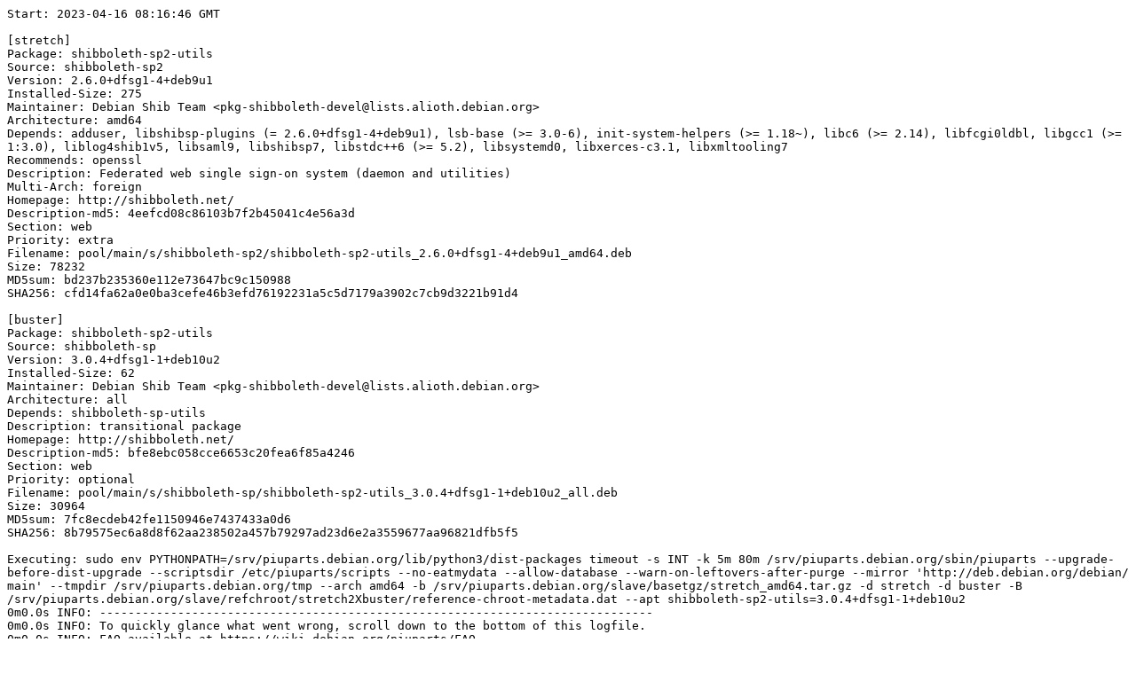

--- FILE ---
content_type: text/plain; charset=utf-8
request_url: https://piuparts.debian.org/stretch2Xbuster/pass/shibboleth-sp2-utils_3.0.4+dfsg1-1+deb10u2.log
body_size: 20196
content:
Start: 2023-04-16 08:16:46 GMT

[stretch]
Package: shibboleth-sp2-utils
Source: shibboleth-sp2
Version: 2.6.0+dfsg1-4+deb9u1
Installed-Size: 275
Maintainer: Debian Shib Team <pkg-shibboleth-devel@lists.alioth.debian.org>
Architecture: amd64
Depends: adduser, libshibsp-plugins (= 2.6.0+dfsg1-4+deb9u1), lsb-base (>= 3.0-6), init-system-helpers (>= 1.18~), libc6 (>= 2.14), libfcgi0ldbl, libgcc1 (>= 1:3.0), liblog4shib1v5, libsaml9, libshibsp7, libstdc++6 (>= 5.2), libsystemd0, libxerces-c3.1, libxmltooling7
Recommends: openssl
Description: Federated web single sign-on system (daemon and utilities)
Multi-Arch: foreign
Homepage: http://shibboleth.net/
Description-md5: 4eefcd08c86103b7f2b45041c4e56a3d
Section: web
Priority: extra
Filename: pool/main/s/shibboleth-sp2/shibboleth-sp2-utils_2.6.0+dfsg1-4+deb9u1_amd64.deb
Size: 78232
MD5sum: bd237b235360e112e73647bc9c150988
SHA256: cfd14fa62a0e0ba3cefe46b3efd76192231a5c5d7179a3902c7cb9d3221b91d4

[buster]
Package: shibboleth-sp2-utils
Source: shibboleth-sp
Version: 3.0.4+dfsg1-1+deb10u2
Installed-Size: 62
Maintainer: Debian Shib Team <pkg-shibboleth-devel@lists.alioth.debian.org>
Architecture: all
Depends: shibboleth-sp-utils
Description: transitional package
Homepage: http://shibboleth.net/
Description-md5: bfe8ebc058cce6653c20fea6f85a4246
Section: web
Priority: optional
Filename: pool/main/s/shibboleth-sp/shibboleth-sp2-utils_3.0.4+dfsg1-1+deb10u2_all.deb
Size: 30964
MD5sum: 7fc8ecdeb42fe1150946e7437433a0d6
SHA256: 8b79575ec6a8d8f62aa238502a457b79297ad23d6e2a3559677aa96821dfb5f5

Executing: sudo env PYTHONPATH=/srv/piuparts.debian.org/lib/python3/dist-packages timeout -s INT -k 5m 80m /srv/piuparts.debian.org/sbin/piuparts --upgrade-before-dist-upgrade --scriptsdir /etc/piuparts/scripts --no-eatmydata --allow-database --warn-on-leftovers-after-purge --mirror 'http://deb.debian.org/debian/ main' --tmpdir /srv/piuparts.debian.org/tmp --arch amd64 -b /srv/piuparts.debian.org/slave/basetgz/stretch_amd64.tar.gz -d stretch -d buster -B /srv/piuparts.debian.org/slave/refchroot/stretch2Xbuster/reference-chroot-metadata.dat --apt shibboleth-sp2-utils=3.0.4+dfsg1-1+deb10u2
0m0.0s INFO: ------------------------------------------------------------------------------
0m0.0s INFO: To quickly glance what went wrong, scroll down to the bottom of this logfile.
0m0.0s INFO: FAQ available at https://wiki.debian.org/piuparts/FAQ
0m0.0s INFO: The FAQ also explains how to contact us in case you think piuparts is wrong.
0m0.0s INFO: ------------------------------------------------------------------------------
0m0.0s INFO: piuparts version 1.1.5 starting up.
0m0.0s INFO: Command line arguments: /srv/piuparts.debian.org/sbin/piuparts --upgrade-before-dist-upgrade --scriptsdir /etc/piuparts/scripts --no-eatmydata --allow-database --warn-on-leftovers-after-purge --mirror 'http://deb.debian.org/debian/ main' --tmpdir /srv/piuparts.debian.org/tmp --arch amd64 -b /srv/piuparts.debian.org/slave/basetgz/stretch_amd64.tar.gz -d stretch -d buster -B /srv/piuparts.debian.org/slave/refchroot/stretch2Xbuster/reference-chroot-metadata.dat --apt shibboleth-sp2-utils=3.0.4+dfsg1-1+deb10u2
0m0.0s INFO: Running on: Linux piu-slave-ubc-01 5.10.0-21-amd64 #1 SMP Debian 5.10.162-1 (2023-01-21) x86_64
0m0.0s DEBUG: Created temporary directory /srv/piuparts.debian.org/tmp/tmpj91xg3g0
0m0.0s DEBUG: Unpacking /srv/piuparts.debian.org/slave/basetgz/stretch_amd64.tar.gz into /srv/piuparts.debian.org/tmp/tmpj91xg3g0
0m0.0s DEBUG: Starting command: ['tar', '-C', '/srv/piuparts.debian.org/tmp/tmpj91xg3g0', '-zxf', '/srv/piuparts.debian.org/slave/basetgz/stretch_amd64.tar.gz']
0m1.6s DEBUG: Command ok: ['tar', '-C', '/srv/piuparts.debian.org/tmp/tmpj91xg3g0', '-zxf', '/srv/piuparts.debian.org/slave/basetgz/stretch_amd64.tar.gz']
0m1.6s DEBUG: Starting command: ['mount', '-t', 'proc', 'proc', '/srv/piuparts.debian.org/tmp/tmpj91xg3g0/proc']
0m1.6s DEBUG: Command ok: ['mount', '-t', 'proc', 'proc', '/srv/piuparts.debian.org/tmp/tmpj91xg3g0/proc']
0m1.6s DEBUG: Starting command: ['mount', '-t', 'devpts', '-o', 'newinstance,noexec,nosuid,gid=5,mode=0620,ptmxmode=0666', 'devpts', '/srv/piuparts.debian.org/tmp/tmpj91xg3g0/dev/pts']
0m1.6s DEBUG: Command ok: ['mount', '-t', 'devpts', '-o', 'newinstance,noexec,nosuid,gid=5,mode=0620,ptmxmode=0666', 'devpts', '/srv/piuparts.debian.org/tmp/tmpj91xg3g0/dev/pts']
0m1.6s DEBUG: Starting command: ['mount', '-o', 'bind', '/srv/piuparts.debian.org/tmp/tmpj91xg3g0/dev/pts/ptmx', '/srv/piuparts.debian.org/tmp/tmpj91xg3g0/dev/ptmx']
0m1.6s DEBUG: Command ok: ['mount', '-o', 'bind', '/srv/piuparts.debian.org/tmp/tmpj91xg3g0/dev/pts/ptmx', '/srv/piuparts.debian.org/tmp/tmpj91xg3g0/dev/ptmx']
0m1.6s DEBUG: Starting command: ['mount', '-o', 'bind', '/dev/pts/1', '/srv/piuparts.debian.org/tmp/tmpj91xg3g0/dev/console']
0m1.6s DEBUG: Command ok: ['mount', '-o', 'bind', '/dev/pts/1', '/srv/piuparts.debian.org/tmp/tmpj91xg3g0/dev/console']
0m1.6s DEBUG: Starting command: ['mount', '-t', 'tmpfs', '-o', 'size=65536k', 'tmpfs', '/srv/piuparts.debian.org/tmp/tmpj91xg3g0/dev/shm']
0m1.6s DEBUG: Command ok: ['mount', '-t', 'tmpfs', '-o', 'size=65536k', 'tmpfs', '/srv/piuparts.debian.org/tmp/tmpj91xg3g0/dev/shm']
0m1.6s DEBUG: sources.list:
  deb http://deb.debian.org/debian/ stretch main
0m1.6s DEBUG: Created policy-rc.d and chmodded it.
0m1.6s DEBUG: Created resolv.conf.
0m1.6s DEBUG: Copying scriptsdir /etc/piuparts/scripts to /srv/piuparts.debian.org/tmp/tmpj91xg3g0/tmp/scripts/
0m1.6s INFO: Running scripts post_chroot_unpack
0m1.6s DEBUG: Starting command: ['chroot', '/srv/piuparts.debian.org/tmp/tmpj91xg3g0', 'tmp/scripts/post_chroot_unpack_allow_unauthenticated']
0m1.6s DEBUG: Command ok: ['chroot', '/srv/piuparts.debian.org/tmp/tmpj91xg3g0', 'tmp/scripts/post_chroot_unpack_allow_unauthenticated']
0m1.6s DEBUG: Starting command: ['chroot', '/srv/piuparts.debian.org/tmp/tmpj91xg3g0', 'apt-get', 'update']
0m2.6s DUMP: 
  Ign:1 http://deb.debian.org/debian stretch InRelease
  Hit:2 http://deb.debian.org/debian stretch Release
  Reading package lists...
0m2.6s DEBUG: Command ok: ['chroot', '/srv/piuparts.debian.org/tmp/tmpj91xg3g0', 'apt-get', 'update']
0m2.6s DEBUG: Starting command: ['chroot', '/srv/piuparts.debian.org/tmp/tmpj91xg3g0', 'apt-get', '-yf', 'dist-upgrade']
0m2.9s DUMP: 
  Reading package lists...
  Building dependency tree...
  Calculating upgrade...
  0 upgraded, 0 newly installed, 0 to remove and 0 not upgraded.
0m2.9s DEBUG: Command ok: ['chroot', '/srv/piuparts.debian.org/tmp/tmpj91xg3g0', 'apt-get', '-yf', 'dist-upgrade']
0m2.9s DEBUG: Starting command: ['chroot', '/srv/piuparts.debian.org/tmp/tmpj91xg3g0', 'sh', '-c', 'apt-cache dumpavail | md5sum']
0m3.2s DUMP: 
  660e5103244a20b75ca08c3f8741e16e  -
0m3.2s DEBUG: Command ok: ['chroot', '/srv/piuparts.debian.org/tmp/tmpj91xg3g0', 'sh', '-c', 'apt-cache dumpavail | md5sum']
0m3.2s INFO: Running scripts post_setup
0m3.2s DEBUG: Starting command: ['chroot', '/srv/piuparts.debian.org/tmp/tmpj91xg3g0', 'tmp/scripts/post_setup_dummy_users']
0m4.0s DEBUG: Command ok: ['chroot', '/srv/piuparts.debian.org/tmp/tmpj91xg3g0', 'tmp/scripts/post_setup_dummy_users']
0m4.0s DEBUG: Starting command: ['chroot', '/srv/piuparts.debian.org/tmp/tmpj91xg3g0', 'tmp/scripts/post_setup_forbid_home']
0m4.0s DUMP: 
  Disabling /home
  Adding 'local diversion of /home to /home.distrib'
0m4.0s DEBUG: Command ok: ['chroot', '/srv/piuparts.debian.org/tmp/tmpj91xg3g0', 'tmp/scripts/post_setup_forbid_home']
0m4.0s DEBUG: Starting command: ['chroot', '/srv/piuparts.debian.org/tmp/tmpj91xg3g0', 'tmp/scripts/post_setup_force-unsafe-io']
0m4.0s DUMP: 
  Enabling dpkg --force-unsafe-io.
  Adding 'local diversion of /bin/sync to /bin/sync.distrib'
  '/bin/sync' -> 'true'
0m4.0s DEBUG: Command ok: ['chroot', '/srv/piuparts.debian.org/tmp/tmpj91xg3g0', 'tmp/scripts/post_setup_force-unsafe-io']
0m4.0s DEBUG: Starting command: ['chroot', '/srv/piuparts.debian.org/tmp/tmpj91xg3g0', 'tmp/scripts/post_setup_minimize']
0m4.0s DEBUG: Command ok: ['chroot', '/srv/piuparts.debian.org/tmp/tmpj91xg3g0', 'tmp/scripts/post_setup_minimize']
0m4.0s DEBUG: Starting command: ['chroot', '/srv/piuparts.debian.org/tmp/tmpj91xg3g0', 'tmp/scripts/post_setup_squeeze-backports']
0m4.0s DEBUG: Command ok: ['chroot', '/srv/piuparts.debian.org/tmp/tmpj91xg3g0', 'tmp/scripts/post_setup_squeeze-backports']
0m4.0s DEBUG: Starting command: ['chroot', '/srv/piuparts.debian.org/tmp/tmpj91xg3g0', 'tmp/scripts/post_setup_zz_backports']
0m4.0s DEBUG: Command ok: ['chroot', '/srv/piuparts.debian.org/tmp/tmpj91xg3g0', 'tmp/scripts/post_setup_zz_backports']
0m4.0s DEBUG: Starting command: ['chroot', '/srv/piuparts.debian.org/tmp/tmpj91xg3g0', 'dpkg-query', '-W', '-f', '${Status}\\t${binary:Package}\\t${Package}\\t${Version}\\n']
0m4.0s DUMP: 
  install ok installed	adduser	adduser	3.115
  install ok installed	apt	apt	1.4.10
  install ok installed	base-files	base-files	9.9+deb9u13
  install ok installed	base-passwd	base-passwd	3.5.43
  install ok installed	bash	bash	4.4-5
  install ok installed	bsdutils	bsdutils	1:2.29.2-1+deb9u1
  install ok installed	coreutils	coreutils	8.26-3
  install ok installed	dash	dash	0.5.8-2.4
  install ok installed	debconf	debconf	1.5.61
  install ok installed	debian-archive-keyring	debian-archive-keyring	2017.5+deb9u1
  install ok installed	debianutils	debianutils	4.8.1.1
  install ok installed	diffutils	diffutils	1:3.5-3
  install ok installed	dpkg	dpkg	1.18.25
  install ok installed	e2fslibs:amd64	e2fslibs	1.43.4-2+deb9u1
  install ok installed	e2fsprogs	e2fsprogs	1.43.4-2+deb9u1
  install ok installed	findutils	findutils	4.6.0+git+20161106-2
  install ok installed	gcc-6-base:amd64	gcc-6-base	6.3.0-18+deb9u1
  install ok installed	gpgv	gpgv	2.1.18-8~deb9u4
  install ok installed	grep	grep	2.27-2
  install ok installed	gzip	gzip	1.6-5+b1
  install ok installed	hostname	hostname	3.18+b1
  install ok installed	init-system-helpers	init-system-helpers	1.48
  install ok installed	libacl1:amd64	libacl1	2.2.52-3+b1
  install ok installed	libapt-pkg5.0:amd64	libapt-pkg5.0	1.4.10
  install ok installed	libattr1:amd64	libattr1	1:2.4.47-2+b2
  install ok installed	libaudit-common	libaudit-common	1:2.6.7-2
  install ok installed	libaudit1:amd64	libaudit1	1:2.6.7-2
  install ok installed	libblkid1:amd64	libblkid1	2.29.2-1+deb9u1
  install ok installed	libbz2-1.0:amd64	libbz2-1.0	1.0.6-8.1
  install ok installed	libc-bin	libc-bin	2.24-11+deb9u4
  install ok installed	libc6:amd64	libc6	2.24-11+deb9u4
  install ok installed	libcap-ng0:amd64	libcap-ng0	0.7.7-3+b1
  install ok installed	libcomerr2:amd64	libcomerr2	1.43.4-2+deb9u1
  install ok installed	libdb5.3:amd64	libdb5.3	5.3.28-12+deb9u1
  install ok installed	libdebconfclient0:amd64	libdebconfclient0	0.227
  install ok installed	libfdisk1:amd64	libfdisk1	2.29.2-1+deb9u1
  install ok installed	libgcc1:amd64	libgcc1	1:6.3.0-18+deb9u1
  install ok installed	libgcrypt20:amd64	libgcrypt20	1.7.6-2+deb9u3
  install ok installed	libgpg-error0:amd64	libgpg-error0	1.26-2
  install ok installed	liblz4-1:amd64	liblz4-1	0.0~r131-2+b1
  install ok installed	liblzma5:amd64	liblzma5	5.2.2-1.2+b1
  install ok installed	libmount1:amd64	libmount1	2.29.2-1+deb9u1
  install ok installed	libncursesw5:amd64	libncursesw5	6.0+20161126-1+deb9u2
  install ok installed	libpam-modules:amd64	libpam-modules	1.1.8-3.6
  install ok installed	libpam-modules-bin	libpam-modules-bin	1.1.8-3.6
  install ok installed	libpam-runtime	libpam-runtime	1.1.8-3.6
  install ok installed	libpam0g:amd64	libpam0g	1.1.8-3.6
  install ok installed	libpcre3:amd64	libpcre3	2:8.39-3
  install ok installed	libselinux1:amd64	libselinux1	2.6-3+b3
  install ok installed	libsemanage-common	libsemanage-common	2.6-2
  install ok installed	libsemanage1:amd64	libsemanage1	2.6-2
  install ok installed	libsepol1:amd64	libsepol1	2.6-2
  install ok installed	libsmartcols1:amd64	libsmartcols1	2.29.2-1+deb9u1
  install ok installed	libss2:amd64	libss2	1.43.4-2+deb9u1
  install ok installed	libstdc++6:amd64	libstdc++6	6.3.0-18+deb9u1
  install ok installed	libsystemd0:amd64	libsystemd0	232-25+deb9u12
  install ok installed	libtinfo5:amd64	libtinfo5	6.0+20161126-1+deb9u2
  install ok installed	libudev1:amd64	libudev1	232-25+deb9u12
  install ok installed	libustr-1.0-1:amd64	libustr-1.0-1	1.0.4-6
  install ok installed	libuuid1:amd64	libuuid1	2.29.2-1+deb9u1
  install ok installed	login	login	1:4.4-4.1
  install ok installed	mawk	mawk	1.3.3-17+b3
  install ok installed	mount	mount	2.29.2-1+deb9u1
  install ok installed	multiarch-support	multiarch-support	2.24-11+deb9u4
  install ok installed	ncurses-base	ncurses-base	6.0+20161126-1+deb9u2
  install ok installed	ncurses-bin	ncurses-bin	6.0+20161126-1+deb9u2
  install ok installed	passwd	passwd	1:4.4-4.1
  install ok installed	perl-base	perl-base	5.24.1-3+deb9u7
  install ok installed	sed	sed	4.4-1
  install ok installed	sensible-utils	sensible-utils	0.0.9+deb9u1
  install ok installed	sysvinit-utils	sysvinit-utils	2.88dsf-59.9
  install ok installed	tar	tar	1.29b-1.1
  install ok installed	util-linux	util-linux	2.29.2-1+deb9u1
  install ok installed	zlib1g:amd64	zlib1g	1:1.2.8.dfsg-5
0m4.0s DEBUG: Command ok: ['chroot', '/srv/piuparts.debian.org/tmp/tmpj91xg3g0', 'dpkg-query', '-W', '-f', '${Status}\\t${binary:Package}\\t${Package}\\t${Version}\\n']
0m4.0s DEBUG: Loading chroot meta data from /srv/piuparts.debian.org/slave/refchroot/stretch2Xbuster/reference-chroot-metadata.dat
0m4.1s DEBUG: Starting command: ['lsof', '-w', '+D', '/srv/piuparts.debian.org/tmp/tmpj91xg3g0']
0m4.3s DEBUG: Command failed (status=1), but ignoring error: ['lsof', '-w', '+D', '/srv/piuparts.debian.org/tmp/tmpj91xg3g0']
0m4.3s INFO: Running scripts is_testable
0m4.3s DEBUG: Starting command: ['chroot', '/srv/piuparts.debian.org/tmp/tmpj91xg3g0', 'tmp/scripts/is_testable_uninstallable']
0m4.3s DEBUG: Command ok: ['chroot', '/srv/piuparts.debian.org/tmp/tmpj91xg3g0', 'tmp/scripts/is_testable_uninstallable']
0m4.3s INFO: Running scripts pre_test
0m4.3s DEBUG: Starting command: ['chroot', '/srv/piuparts.debian.org/tmp/tmpj91xg3g0', 'tmp/scripts/pre_test_exceptions']
0m4.3s DEBUG: Command ok: ['chroot', '/srv/piuparts.debian.org/tmp/tmpj91xg3g0', 'tmp/scripts/pre_test_exceptions']
0m4.3s DEBUG: Starting command: ['chroot', '/srv/piuparts.debian.org/tmp/tmpj91xg3g0', 'tmp/scripts/pre_test_root_password']
0m4.3s DUMP: 
  Enter new UNIX password: Retype new UNIX password: passwd: password updated successfully
0m4.3s DEBUG: Command ok: ['chroot', '/srv/piuparts.debian.org/tmp/tmpj91xg3g0', 'tmp/scripts/pre_test_root_password']
0m4.3s DEBUG: Starting command: ['chroot', '/srv/piuparts.debian.org/tmp/tmpj91xg3g0', 'apt-cache', 'show', '--no-all-versions', 'shibboleth-sp2-utils']
0m4.6s DUMP: 
  Package: shibboleth-sp2-utils
  Source: shibboleth-sp2
  Version: 2.6.0+dfsg1-4+deb9u1
  Installed-Size: 275
  Maintainer: Debian Shib Team <pkg-shibboleth-devel@lists.alioth.debian.org>
  Architecture: amd64
  Depends: adduser, libshibsp-plugins (= 2.6.0+dfsg1-4+deb9u1), lsb-base (>= 3.0-6), init-system-helpers (>= 1.18~), libc6 (>= 2.14), libfcgi0ldbl, libgcc1 (>= 1:3.0), liblog4shib1v5, libsaml9, libshibsp7, libstdc++6 (>= 5.2), libsystemd0, libxerces-c3.1, libxmltooling7
  Recommends: openssl
  Description-en: Federated web single sign-on system (daemon and utilities)
   The Shibboleth System is a standards based software package for web
   single sign-on across or within organizational boundaries.  It supports
   authorization and attribute exchange using the OASIS SAML 2.0 protocol.
   Shibboleth allows sites to make informed authorization decisions for
   individual access of protected online resources while allowing users to
   establish their identities with their local authentication systems.
   .
   This package contains the daemon that handles attribute requests and
   maintains session information for the SP.  It is used internally by the
   Apache module (libapache2-mod-shib2), but may be useful independently in
   some circumstances.  It also contains some other useful Shibboleth SP
   utility programs and the FastCGI authorizer and responder.
  Description-md5: 4eefcd08c86103b7f2b45041c4e56a3d
  Multi-Arch: foreign
  Homepage: http://shibboleth.net/
  Section: web
  Priority: extra
  Filename: pool/main/s/shibboleth-sp2/shibboleth-sp2-utils_2.6.0+dfsg1-4+deb9u1_amd64.deb
  Size: 78232
  MD5sum: bd237b235360e112e73647bc9c150988
  SHA256: cfd14fa62a0e0ba3cefe46b3efd76192231a5c5d7179a3902c7cb9d3221b91d4
0m4.6s DEBUG: Command ok: ['chroot', '/srv/piuparts.debian.org/tmp/tmpj91xg3g0', 'apt-cache', 'show', '--no-all-versions', 'shibboleth-sp2-utils']
0m4.6s INFO: apt-cache knows about the following packages: shibboleth-sp2-utils
0m4.6s INFO: Running scripts pre_install
0m4.6s DEBUG: Starting command: ['chroot', '/srv/piuparts.debian.org/tmp/tmpj91xg3g0', 'tmp/scripts/pre_install_database-server']
0m4.6s DEBUG: Command ok: ['chroot', '/srv/piuparts.debian.org/tmp/tmpj91xg3g0', 'tmp/scripts/pre_install_database-server']
0m4.6s DEBUG: Starting command: ['chroot', '/srv/piuparts.debian.org/tmp/tmpj91xg3g0', 'tmp/scripts/pre_install_exceptions']
0m4.6s DEBUG: Command ok: ['chroot', '/srv/piuparts.debian.org/tmp/tmpj91xg3g0', 'tmp/scripts/pre_install_exceptions']
0m4.6s DEBUG: Starting command: ['chroot', '/srv/piuparts.debian.org/tmp/tmpj91xg3g0', 'tmp/scripts/pre_install_extras']
0m4.6s DEBUG: Command ok: ['chroot', '/srv/piuparts.debian.org/tmp/tmpj91xg3g0', 'tmp/scripts/pre_install_extras']
0m4.6s DEBUG: Starting command: ['chroot', '/srv/piuparts.debian.org/tmp/tmpj91xg3g0', 'tmp/scripts/pre_install_foreign_architecture']
0m4.6s DEBUG: Command ok: ['chroot', '/srv/piuparts.debian.org/tmp/tmpj91xg3g0', 'tmp/scripts/pre_install_foreign_architecture']
0m4.6s DEBUG: Starting command: ['chroot', '/srv/piuparts.debian.org/tmp/tmpj91xg3g0', 'tmp/scripts/pre_install_foreign_architecture_i386']
0m4.6s DEBUG: Command ok: ['chroot', '/srv/piuparts.debian.org/tmp/tmpj91xg3g0', 'tmp/scripts/pre_install_foreign_architecture_i386']
0m4.6s DEBUG: Starting command: ['chroot', '/srv/piuparts.debian.org/tmp/tmpj91xg3g0', 'apt-cache', 'policy']
0m4.7s DUMP: 
  Package files:
   100 /var/lib/dpkg/status
       release a=now
   500 http://deb.debian.org/debian stretch/main amd64 Packages
       release v=9.13,o=Debian,a=oldoldstable,n=stretch,l=Debian,c=main,b=amd64
       origin deb.debian.org
  Pinned packages:
0m4.7s DEBUG: Command ok: ['chroot', '/srv/piuparts.debian.org/tmp/tmpj91xg3g0', 'apt-cache', 'policy']
0m4.7s DEBUG: Starting command: ['chroot', '/srv/piuparts.debian.org/tmp/tmpj91xg3g0', 'apt-cache', 'policy', 'shibboleth-sp2-utils']
0m4.7s DUMP: 
  shibboleth-sp2-utils:
    Installed: (none)
    Candidate: 2.6.0+dfsg1-4+deb9u1
    Version table:
       2.6.0+dfsg1-4+deb9u1 500
          500 http://deb.debian.org/debian stretch/main amd64 Packages
0m4.7s DEBUG: Command ok: ['chroot', '/srv/piuparts.debian.org/tmp/tmpj91xg3g0', 'apt-cache', 'policy', 'shibboleth-sp2-utils']
0m4.7s DEBUG: Starting command: ['chroot', '/srv/piuparts.debian.org/tmp/tmpj91xg3g0', 'apt-get', '-y', 'install', 'shibboleth-sp2-utils']
0m13.1s DUMP: 
  Reading package lists...
  Building dependency tree...
  The following additional packages will be installed:
    libcurl3 libcurl3-gnutls libfcgi0ldbl libffi6 libgmp10 libgnutls30
    libgssapi-krb5-2 libhogweed4 libicu57 libidn11 libidn2-0 libk5crypto3
    libkeyutils1 libkrb5-3 libkrb5support0 libldap-2.4-2 libldap-common
    liblog4shib1v5 libltdl7 libmemcached11 libnettle6 libnghttp2-14 libodbc1
    libp11-kit0 libpsl5 librtmp1 libsaml9 libsasl2-2 libsasl2-modules-db
    libshibsp-plugins libshibsp7 libssh2-1 libssl1.0.2 libtasn1-6 libunistring0
    libxerces-c3.1 libxml-security-c17v5 libxmltooling7 lsb-base
    opensaml2-schemas shibboleth-sp2-common xmltooling-schemas
  Suggested packages:
    gnutls-bin krb5-doc krb5-user libmyodbc odbc-postgresql tdsodbc unixodbc-bin
  Recommended packages:
    ca-certificates libfcgi-bin krb5-locales publicsuffix libsasl2-modules
    openssl
  The following NEW packages will be installed:
    libcurl3 libcurl3-gnutls libfcgi0ldbl libffi6 libgmp10 libgnutls30
    libgssapi-krb5-2 libhogweed4 libicu57 libidn11 libidn2-0 libk5crypto3
    libkeyutils1 libkrb5-3 libkrb5support0 libldap-2.4-2 libldap-common
    liblog4shib1v5 libltdl7 libmemcached11 libnettle6 libnghttp2-14 libodbc1
    libp11-kit0 libpsl5 librtmp1 libsaml9 libsasl2-2 libsasl2-modules-db
    libshibsp-plugins libshibsp7 libssh2-1 libssl1.0.2 libtasn1-6 libunistring0
    libxerces-c3.1 libxml-security-c17v5 libxmltooling7 lsb-base
    opensaml2-schemas shibboleth-sp2-common shibboleth-sp2-utils
    xmltooling-schemas
  0 upgraded, 43 newly installed, 0 to remove and 0 not upgraded.
  Need to get 17.8 MB of archives.
  After this operation, 71.1 MB of additional disk space will be used.
  Get:1 http://deb.debian.org/debian stretch/main amd64 lsb-base all 9.20161125 [27.9 kB]
  Get:2 http://deb.debian.org/debian stretch/main amd64 libssl1.0.2 amd64 1.0.2u-1~deb9u1 [1304 kB]
  Get:3 http://deb.debian.org/debian stretch/main amd64 libgmp10 amd64 2:6.1.2+dfsg-1 [253 kB]
  Get:4 http://deb.debian.org/debian stretch/main amd64 libnettle6 amd64 3.3-1+b2 [192 kB]
  Get:5 http://deb.debian.org/debian stretch/main amd64 libhogweed4 amd64 3.3-1+b2 [136 kB]
  Get:6 http://deb.debian.org/debian stretch/main amd64 libidn11 amd64 1.33-1+deb9u1 [115 kB]
  Get:7 http://deb.debian.org/debian stretch/main amd64 libffi6 amd64 3.2.1-6 [20.4 kB]
  Get:8 http://deb.debian.org/debian stretch/main amd64 libp11-kit0 amd64 0.23.3-2 [111 kB]
  Get:9 http://deb.debian.org/debian stretch/main amd64 libtasn1-6 amd64 4.10-1.1+deb9u1 [50.6 kB]
  Get:10 http://deb.debian.org/debian stretch/main amd64 libgnutls30 amd64 3.5.8-5+deb9u5 [896 kB]
  Get:11 http://deb.debian.org/debian stretch/main amd64 libkeyutils1 amd64 1.5.9-9 [12.4 kB]
  Get:12 http://deb.debian.org/debian stretch/main amd64 libkrb5support0 amd64 1.15-1+deb9u1 [61.9 kB]
  Get:13 http://deb.debian.org/debian stretch/main amd64 libk5crypto3 amd64 1.15-1+deb9u1 [119 kB]
  Get:14 http://deb.debian.org/debian stretch/main amd64 libkrb5-3 amd64 1.15-1+deb9u1 [311 kB]
  Get:15 http://deb.debian.org/debian stretch/main amd64 libgssapi-krb5-2 amd64 1.15-1+deb9u1 [155 kB]
  Get:16 http://deb.debian.org/debian stretch/main amd64 libsasl2-modules-db amd64 2.1.27~101-g0780600+dfsg-3+deb9u1 [68.4 kB]
  Get:17 http://deb.debian.org/debian stretch/main amd64 libsasl2-2 amd64 2.1.27~101-g0780600+dfsg-3+deb9u1 [105 kB]
  Get:18 http://deb.debian.org/debian stretch/main amd64 libldap-common all 2.4.44+dfsg-5+deb9u4 [85.7 kB]
  Get:19 http://deb.debian.org/debian stretch/main amd64 libldap-2.4-2 amd64 2.4.44+dfsg-5+deb9u4 [219 kB]
  Get:20 http://deb.debian.org/debian stretch/main amd64 libunistring0 amd64 0.9.6+really0.9.3-0.1 [279 kB]
  Get:21 http://deb.debian.org/debian stretch/main amd64 libidn2-0 amd64 0.16-1+deb9u1 [60.7 kB]
  Get:22 http://deb.debian.org/debian stretch/main amd64 libnghttp2-14 amd64 1.18.1-1+deb9u1 [79.2 kB]
  Get:23 http://deb.debian.org/debian stretch/main amd64 libpsl5 amd64 0.17.0-3 [41.8 kB]
  Get:24 http://deb.debian.org/debian stretch/main amd64 librtmp1 amd64 2.4+20151223.gitfa8646d.1-1+b1 [60.4 kB]
  Get:25 http://deb.debian.org/debian stretch/main amd64 libssh2-1 amd64 1.7.0-1+deb9u1 [139 kB]
  Get:26 http://deb.debian.org/debian stretch/main amd64 libcurl3 amd64 7.52.1-5+deb9u10 [292 kB]
  Get:27 http://deb.debian.org/debian stretch/main amd64 libcurl3-gnutls amd64 7.52.1-5+deb9u10 [290 kB]
  Get:28 http://deb.debian.org/debian stretch/main amd64 libfcgi0ldbl amd64 2.4.0-8.4+b1 [154 kB]
  Get:29 http://deb.debian.org/debian stretch/main amd64 libicu57 amd64 57.1-6+deb9u4 [7699 kB]
  Get:30 http://deb.debian.org/debian stretch/main amd64 libltdl7 amd64 2.4.6-2 [389 kB]
  Get:31 http://deb.debian.org/debian stretch/main amd64 libmemcached11 amd64 1.0.18-4.1 [93.7 kB]
  Get:32 http://deb.debian.org/debian stretch/main amd64 libodbc1 amd64 2.3.4-1 [214 kB]
  Get:33 http://deb.debian.org/debian stretch/main amd64 libxerces-c3.1 amd64 3.1.4+debian-2+deb9u1 [842 kB]
  Get:34 http://deb.debian.org/debian stretch/main amd64 liblog4shib1v5 amd64 1.0.9-3 [80.1 kB]
  Get:35 http://deb.debian.org/debian stretch/main amd64 libxml-security-c17v5 amd64 1.7.3-4+deb9u3 [266 kB]
  Get:36 http://deb.debian.org/debian stretch/main amd64 libxmltooling7 amd64 1.6.0-4+deb9u2 [562 kB]
  Get:37 http://deb.debian.org/debian stretch/main amd64 libsaml9 amd64 2.6.0-4+deb9u1 [820 kB]
  Get:38 http://deb.debian.org/debian stretch/main amd64 opensaml2-schemas all 2.6.0-4+deb9u1 [27.6 kB]
  Get:39 http://deb.debian.org/debian stretch/main amd64 shibboleth-sp2-common all 2.6.0+dfsg1-4+deb9u1 [44.3 kB]
  Get:40 http://deb.debian.org/debian stretch/main amd64 xmltooling-schemas all 1.6.0-4+deb9u2 [19.8 kB]
  Get:41 http://deb.debian.org/debian stretch/main amd64 libshibsp7 amd64 2.6.0+dfsg1-4+deb9u1 [824 kB]
  Get:42 http://deb.debian.org/debian stretch/main amd64 libshibsp-plugins amd64 2.6.0+dfsg1-4+deb9u1 [166 kB]
  Get:43 http://deb.debian.org/debian stretch/main amd64 shibboleth-sp2-utils amd64 2.6.0+dfsg1-4+deb9u1 [78.2 kB]
  debconf: delaying package configuration, since apt-utils is not installed
  Fetched 17.8 MB in 3s (4559 kB/s)
  Selecting previously unselected package lsb-base.
  (Reading database ... 
  (Reading database ... 5%
  (Reading database ... 10%
  (Reading database ... 15%
  (Reading database ... 20%
  (Reading database ... 25%
  (Reading database ... 30%
  (Reading database ... 35%
  (Reading database ... 40%
  (Reading database ... 45%
  (Reading database ... 50%
  (Reading database ... 55%
  (Reading database ... 60%
  (Reading database ... 65%
  (Reading database ... 70%
  (Reading database ... 75%
  (Reading database ... 80%
  (Reading database ... 85%
  (Reading database ... 90%
  (Reading database ... 95%
  (Reading database ... 100%
  (Reading database ... 4411 files and directories currently installed.)
  Preparing to unpack .../00-lsb-base_9.20161125_all.deb ...
  Unpacking lsb-base (9.20161125) ...
  Selecting previously unselected package libssl1.0.2:amd64.
  Preparing to unpack .../01-libssl1.0.2_1.0.2u-1~deb9u1_amd64.deb ...
  Unpacking libssl1.0.2:amd64 (1.0.2u-1~deb9u1) ...
  Selecting previously unselected package libgmp10:amd64.
  Preparing to unpack .../02-libgmp10_2%3a6.1.2+dfsg-1_amd64.deb ...
  Unpacking libgmp10:amd64 (2:6.1.2+dfsg-1) ...
  Selecting previously unselected package libnettle6:amd64.
  Preparing to unpack .../03-libnettle6_3.3-1+b2_amd64.deb ...
  Unpacking libnettle6:amd64 (3.3-1+b2) ...
  Selecting previously unselected package libhogweed4:amd64.
  Preparing to unpack .../04-libhogweed4_3.3-1+b2_amd64.deb ...
  Unpacking libhogweed4:amd64 (3.3-1+b2) ...
  Selecting previously unselected package libidn11:amd64.
  Preparing to unpack .../05-libidn11_1.33-1+deb9u1_amd64.deb ...
  Unpacking libidn11:amd64 (1.33-1+deb9u1) ...
  Selecting previously unselected package libffi6:amd64.
  Preparing to unpack .../06-libffi6_3.2.1-6_amd64.deb ...
  Unpacking libffi6:amd64 (3.2.1-6) ...
  Selecting previously unselected package libp11-kit0:amd64.
  Preparing to unpack .../07-libp11-kit0_0.23.3-2_amd64.deb ...
  Unpacking libp11-kit0:amd64 (0.23.3-2) ...
  Selecting previously unselected package libtasn1-6:amd64.
  Preparing to unpack .../08-libtasn1-6_4.10-1.1+deb9u1_amd64.deb ...
  Unpacking libtasn1-6:amd64 (4.10-1.1+deb9u1) ...
  Selecting previously unselected package libgnutls30:amd64.
  Preparing to unpack .../09-libgnutls30_3.5.8-5+deb9u5_amd64.deb ...
  Unpacking libgnutls30:amd64 (3.5.8-5+deb9u5) ...
  Selecting previously unselected package libkeyutils1:amd64.
  Preparing to unpack .../10-libkeyutils1_1.5.9-9_amd64.deb ...
  Unpacking libkeyutils1:amd64 (1.5.9-9) ...
  Selecting previously unselected package libkrb5support0:amd64.
  Preparing to unpack .../11-libkrb5support0_1.15-1+deb9u1_amd64.deb ...
  Unpacking libkrb5support0:amd64 (1.15-1+deb9u1) ...
  Selecting previously unselected package libk5crypto3:amd64.
  Preparing to unpack .../12-libk5crypto3_1.15-1+deb9u1_amd64.deb ...
  Unpacking libk5crypto3:amd64 (1.15-1+deb9u1) ...
  Selecting previously unselected package libkrb5-3:amd64.
  Preparing to unpack .../13-libkrb5-3_1.15-1+deb9u1_amd64.deb ...
  Unpacking libkrb5-3:amd64 (1.15-1+deb9u1) ...
  Selecting previously unselected package libgssapi-krb5-2:amd64.
  Preparing to unpack .../14-libgssapi-krb5-2_1.15-1+deb9u1_amd64.deb ...
  Unpacking libgssapi-krb5-2:amd64 (1.15-1+deb9u1) ...
  Selecting previously unselected package libsasl2-modules-db:amd64.
  Preparing to unpack .../15-libsasl2-modules-db_2.1.27~101-g0780600+dfsg-3+deb9u1_amd64.deb ...
  Unpacking libsasl2-modules-db:amd64 (2.1.27~101-g0780600+dfsg-3+deb9u1) ...
  Selecting previously unselected package libsasl2-2:amd64.
  Preparing to unpack .../16-libsasl2-2_2.1.27~101-g0780600+dfsg-3+deb9u1_amd64.deb ...
  Unpacking libsasl2-2:amd64 (2.1.27~101-g0780600+dfsg-3+deb9u1) ...
  Selecting previously unselected package libldap-common.
  Preparing to unpack .../17-libldap-common_2.4.44+dfsg-5+deb9u4_all.deb ...
  Unpacking libldap-common (2.4.44+dfsg-5+deb9u4) ...
  Selecting previously unselected package libldap-2.4-2:amd64.
  Preparing to unpack .../18-libldap-2.4-2_2.4.44+dfsg-5+deb9u4_amd64.deb ...
  Unpacking libldap-2.4-2:amd64 (2.4.44+dfsg-5+deb9u4) ...
  Selecting previously unselected package libunistring0:amd64.
  Preparing to unpack .../19-libunistring0_0.9.6+really0.9.3-0.1_amd64.deb ...
  Unpacking libunistring0:amd64 (0.9.6+really0.9.3-0.1) ...
  Selecting previously unselected package libidn2-0:amd64.
  Preparing to unpack .../20-libidn2-0_0.16-1+deb9u1_amd64.deb ...
  Unpacking libidn2-0:amd64 (0.16-1+deb9u1) ...
  Selecting previously unselected package libnghttp2-14:amd64.
  Preparing to unpack .../21-libnghttp2-14_1.18.1-1+deb9u1_amd64.deb ...
  Unpacking libnghttp2-14:amd64 (1.18.1-1+deb9u1) ...
  Selecting previously unselected package libpsl5:amd64.
  Preparing to unpack .../22-libpsl5_0.17.0-3_amd64.deb ...
  Unpacking libpsl5:amd64 (0.17.0-3) ...
  Selecting previously unselected package librtmp1:amd64.
  Preparing to unpack .../23-librtmp1_2.4+20151223.gitfa8646d.1-1+b1_amd64.deb ...
  Unpacking librtmp1:amd64 (2.4+20151223.gitfa8646d.1-1+b1) ...
  Selecting previously unselected package libssh2-1:amd64.
  Preparing to unpack .../24-libssh2-1_1.7.0-1+deb9u1_amd64.deb ...
  Unpacking libssh2-1:amd64 (1.7.0-1+deb9u1) ...
  Selecting previously unselected package libcurl3:amd64.
  Preparing to unpack .../25-libcurl3_7.52.1-5+deb9u10_amd64.deb ...
  Unpacking libcurl3:amd64 (7.52.1-5+deb9u10) ...
  Selecting previously unselected package libcurl3-gnutls:amd64.
  Preparing to unpack .../26-libcurl3-gnutls_7.52.1-5+deb9u10_amd64.deb ...
  Unpacking libcurl3-gnutls:amd64 (7.52.1-5+deb9u10) ...
  Selecting previously unselected package libfcgi0ldbl:amd64.
  Preparing to unpack .../27-libfcgi0ldbl_2.4.0-8.4+b1_amd64.deb ...
  Unpacking libfcgi0ldbl:amd64 (2.4.0-8.4+b1) ...
  Selecting previously unselected package libicu57:amd64.
  Preparing to unpack .../28-libicu57_57.1-6+deb9u4_amd64.deb ...
  Unpacking libicu57:amd64 (57.1-6+deb9u4) ...
  Selecting previously unselected package libltdl7:amd64.
  Preparing to unpack .../29-libltdl7_2.4.6-2_amd64.deb ...
  Unpacking libltdl7:amd64 (2.4.6-2) ...
  Selecting previously unselected package libmemcached11:amd64.
  Preparing to unpack .../30-libmemcached11_1.0.18-4.1_amd64.deb ...
  Unpacking libmemcached11:amd64 (1.0.18-4.1) ...
  Selecting previously unselected package libodbc1:amd64.
  Preparing to unpack .../31-libodbc1_2.3.4-1_amd64.deb ...
  Unpacking libodbc1:amd64 (2.3.4-1) ...
  Selecting previously unselected package libxerces-c3.1:amd64.
  Preparing to unpack .../32-libxerces-c3.1_3.1.4+debian-2+deb9u1_amd64.deb ...
  Unpacking libxerces-c3.1:amd64 (3.1.4+debian-2+deb9u1) ...
  Selecting previously unselected package liblog4shib1v5:amd64.
  Preparing to unpack .../33-liblog4shib1v5_1.0.9-3_amd64.deb ...
  Unpacking liblog4shib1v5:amd64 (1.0.9-3) ...
  Selecting previously unselected package libxml-security-c17v5:amd64.
  Preparing to unpack .../34-libxml-security-c17v5_1.7.3-4+deb9u3_amd64.deb ...
  Unpacking libxml-security-c17v5:amd64 (1.7.3-4+deb9u3) ...
  Selecting previously unselected package libxmltooling7:amd64.
  Preparing to unpack .../35-libxmltooling7_1.6.0-4+deb9u2_amd64.deb ...
  Unpacking libxmltooling7:amd64 (1.6.0-4+deb9u2) ...
  Selecting previously unselected package libsaml9:amd64.
  Preparing to unpack .../36-libsaml9_2.6.0-4+deb9u1_amd64.deb ...
  Unpacking libsaml9:amd64 (2.6.0-4+deb9u1) ...
  Selecting previously unselected package opensaml2-schemas.
  Preparing to unpack .../37-opensaml2-schemas_2.6.0-4+deb9u1_all.deb ...
  Unpacking opensaml2-schemas (2.6.0-4+deb9u1) ...
  Selecting previously unselected package shibboleth-sp2-common.
  Preparing to unpack .../38-shibboleth-sp2-common_2.6.0+dfsg1-4+deb9u1_all.deb ...
  Unpacking shibboleth-sp2-common (2.6.0+dfsg1-4+deb9u1) ...
  Selecting previously unselected package xmltooling-schemas.
  Preparing to unpack .../39-xmltooling-schemas_1.6.0-4+deb9u2_all.deb ...
  Unpacking xmltooling-schemas (1.6.0-4+deb9u2) ...
  Selecting previously unselected package libshibsp7:amd64.
  Preparing to unpack .../40-libshibsp7_2.6.0+dfsg1-4+deb9u1_amd64.deb ...
  Unpacking libshibsp7:amd64 (2.6.0+dfsg1-4+deb9u1) ...
  Selecting previously unselected package libshibsp-plugins:amd64.
  Preparing to unpack .../41-libshibsp-plugins_2.6.0+dfsg1-4+deb9u1_amd64.deb ...
  Unpacking libshibsp-plugins:amd64 (2.6.0+dfsg1-4+deb9u1) ...
  Selecting previously unselected package shibboleth-sp2-utils.
  Preparing to unpack .../42-shibboleth-sp2-utils_2.6.0+dfsg1-4+deb9u1_amd64.deb ...
  Unpacking shibboleth-sp2-utils (2.6.0+dfsg1-4+deb9u1) ...
  Setting up xmltooling-schemas (1.6.0-4+deb9u2) ...
  Setting up shibboleth-sp2-common (2.6.0+dfsg1-4+deb9u1) ...
  Setting up libnettle6:amd64 (3.3-1+b2) ...
  Setting up libnghttp2-14:amd64 (1.18.1-1+deb9u1) ...
  Setting up libfcgi0ldbl:amd64 (2.4.0-8.4+b1) ...
  Setting up libldap-common (2.4.44+dfsg-5+deb9u4) ...
  Setting up libsasl2-modules-db:amd64 (2.1.27~101-g0780600+dfsg-3+deb9u1) ...
  Setting up libsasl2-2:amd64 (2.1.27~101-g0780600+dfsg-3+deb9u1) ...
  Setting up opensaml2-schemas (2.6.0-4+deb9u1) ...
  Setting up libmemcached11:amd64 (1.0.18-4.1) ...
  Setting up libicu57:amd64 (57.1-6+deb9u4) ...
  Setting up libtasn1-6:amd64 (4.10-1.1+deb9u1) ...
  Setting up lsb-base (9.20161125) ...
  Setting up libssl1.0.2:amd64 (1.0.2u-1~deb9u1) ...
  Setting up libgmp10:amd64 (2:6.1.2+dfsg-1) ...
  Setting up libssh2-1:amd64 (1.7.0-1+deb9u1) ...
  Setting up liblog4shib1v5:amd64 (1.0.9-3) ...
  Processing triggers for libc-bin (2.24-11+deb9u4) ...
  Setting up libunistring0:amd64 (0.9.6+really0.9.3-0.1) ...
  Setting up libltdl7:amd64 (2.4.6-2) ...
  Setting up libffi6:amd64 (3.2.1-6) ...
  Setting up libkeyutils1:amd64 (1.5.9-9) ...
  Setting up libidn11:amd64 (1.33-1+deb9u1) ...
  Setting up libidn2-0:amd64 (0.16-1+deb9u1) ...
  Setting up libodbc1:amd64 (2.3.4-1) ...
  Setting up libpsl5:amd64 (0.17.0-3) ...
  Setting up libkrb5support0:amd64 (1.15-1+deb9u1) ...
  Setting up libhogweed4:amd64 (3.3-1+b2) ...
  Setting up libp11-kit0:amd64 (0.23.3-2) ...
  Setting up libk5crypto3:amd64 (1.15-1+deb9u1) ...
  Setting up libgnutls30:amd64 (3.5.8-5+deb9u5) ...
  Setting up librtmp1:amd64 (2.4+20151223.gitfa8646d.1-1+b1) ...
  Setting up libldap-2.4-2:amd64 (2.4.44+dfsg-5+deb9u4) ...
  Setting up libkrb5-3:amd64 (1.15-1+deb9u1) ...
  Setting up libgssapi-krb5-2:amd64 (1.15-1+deb9u1) ...
  Setting up libcurl3:amd64 (7.52.1-5+deb9u10) ...
  Setting up libcurl3-gnutls:amd64 (7.52.1-5+deb9u10) ...
  Setting up libxerces-c3.1:amd64 (3.1.4+debian-2+deb9u1) ...
  Setting up libxml-security-c17v5:amd64 (1.7.3-4+deb9u3) ...
  Setting up libxmltooling7:amd64 (1.6.0-4+deb9u2) ...
  Setting up libsaml9:amd64 (2.6.0-4+deb9u1) ...
  Setting up libshibsp7:amd64 (2.6.0+dfsg1-4+deb9u1) ...
  Setting up libshibsp-plugins:amd64 (2.6.0+dfsg1-4+deb9u1) ...
  Setting up shibboleth-sp2-utils (2.6.0+dfsg1-4+deb9u1) ...
  Adding system user for Shibboleth daemon
  invoke-rc.d: could not determine current runlevel
  invoke-rc.d: policy-rc.d denied execution of start.
  Processing triggers for libc-bin (2.24-11+deb9u4) ...
0m13.1s DEBUG: Command ok: ['chroot', '/srv/piuparts.debian.org/tmp/tmpj91xg3g0', 'apt-get', '-y', 'install', 'shibboleth-sp2-utils']
0m13.1s INFO: Running scripts post_install
0m13.1s DEBUG: Starting command: ['chroot', '/srv/piuparts.debian.org/tmp/tmpj91xg3g0', 'tmp/scripts/post_install_exceptions']
0m13.1s DEBUG: Command ok: ['chroot', '/srv/piuparts.debian.org/tmp/tmpj91xg3g0', 'tmp/scripts/post_install_exceptions']
0m13.1s DEBUG: Starting command: ['lsof', '-w', '+D', '/srv/piuparts.debian.org/tmp/tmpj91xg3g0']
0m13.5s DEBUG: Command failed (status=1), but ignoring error: ['lsof', '-w', '+D', '/srv/piuparts.debian.org/tmp/tmpj91xg3g0']
0m13.5s DEBUG: Upgrading /srv/piuparts.debian.org/tmp/tmpj91xg3g0 to buster
0m13.5s DEBUG: sources.list:
  deb http://deb.debian.org/debian/ buster main
0m13.5s INFO: Running scripts pre_distupgrade
0m13.5s DEBUG: Starting command: ['chroot', '/srv/piuparts.debian.org/tmp/tmpj91xg3g0', 'tmp/scripts/pre_distupgrade_allow_unauthenticated']
0m13.5s DEBUG: Command ok: ['chroot', '/srv/piuparts.debian.org/tmp/tmpj91xg3g0', 'tmp/scripts/pre_distupgrade_allow_unauthenticated']
0m13.5s DEBUG: Starting command: ['chroot', '/srv/piuparts.debian.org/tmp/tmpj91xg3g0', 'tmp/scripts/pre_distupgrade_exceptions']
0m13.5s DEBUG: Command ok: ['chroot', '/srv/piuparts.debian.org/tmp/tmpj91xg3g0', 'tmp/scripts/pre_distupgrade_exceptions']
0m13.5s DEBUG: Starting command: ['chroot', '/srv/piuparts.debian.org/tmp/tmpj91xg3g0', 'tmp/scripts/pre_distupgrade_foreign_architecture_i386']
0m13.5s DEBUG: Command ok: ['chroot', '/srv/piuparts.debian.org/tmp/tmpj91xg3g0', 'tmp/scripts/pre_distupgrade_foreign_architecture_i386']
0m13.5s DEBUG: Starting command: ['chroot', '/srv/piuparts.debian.org/tmp/tmpj91xg3g0', 'tmp/scripts/pre_distupgrade_zz_database-server']
0m13.5s DEBUG: Command ok: ['chroot', '/srv/piuparts.debian.org/tmp/tmpj91xg3g0', 'tmp/scripts/pre_distupgrade_zz_database-server']
0m13.5s DEBUG: Starting command: ['chroot', '/srv/piuparts.debian.org/tmp/tmpj91xg3g0', 'tmp/scripts/pre_distupgrade_zz_upgrade_early']
0m13.5s DEBUG: Command ok: ['chroot', '/srv/piuparts.debian.org/tmp/tmpj91xg3g0', 'tmp/scripts/pre_distupgrade_zz_upgrade_early']
0m13.6s DEBUG: Starting command: ['chroot', '/srv/piuparts.debian.org/tmp/tmpj91xg3g0', 'apt-get', 'update']
0m18.3s DUMP: 
  Get:1 http://deb.debian.org/debian buster InRelease [122 kB]
  Get:2 http://deb.debian.org/debian buster/main amd64 Packages [7909 kB]
  Get:3 http://deb.debian.org/debian buster/main Translation-en [5969 kB]
  Fetched 14.0 MB in 3s (3753 kB/s)
  Reading package lists...
0m18.3s DEBUG: Command ok: ['chroot', '/srv/piuparts.debian.org/tmp/tmpj91xg3g0', 'apt-get', 'update']
0m18.3s DEBUG: Starting command: ['chroot', '/srv/piuparts.debian.org/tmp/tmpj91xg3g0', 'apt-get', '-y', 'upgrade']
0m26.4s DUMP: 
  Reading package lists...
  Building dependency tree...
  Reading state information...
  Calculating upgrade...
  The following packages have been kept back:
    apt bash dash dpkg e2fslibs e2fsprogs libapt-pkg5.0 libcomerr2
    libcurl3-gnutls libgcc1 libgnutls30 libgssapi-krb5-2 libidn2-0 libk5crypto3
    libkrb5-3 libkrb5support0 libldap-2.4-2 libncursesw5 libpsl5
    libshibsp-plugins libss2 libstdc++6 libtinfo5 login mount ncurses-base
    ncurses-bin opensaml2-schemas shibboleth-sp2-common shibboleth-sp2-utils
    util-linux
  The following packages will be upgraded:
    adduser base-files base-passwd bsdutils coreutils debconf
    debian-archive-keyring debianutils diffutils findutils gpgv grep gzip
    hostname init-system-helpers libacl1 libattr1 libaudit-common libaudit1
    libblkid1 libbz2-1.0 libc-bin libc6 libcap-ng0 libdb5.3 libdebconfclient0
    libfcgi0ldbl libfdisk1 libffi6 libgcrypt20 libgmp10 libgpg-error0
    libhogweed4 libidn11 libkeyutils1 libldap-common libltdl7 liblz4-1 liblzma5
    libmemcached11 libmount1 libnettle6 libnghttp2-14 libodbc1 libp11-kit0
    libpam-modules libpam-modules-bin libpam-runtime libpam0g libpcre3 librtmp1
    libsasl2-2 libsasl2-modules-db libselinux1 libsemanage-common libsemanage1
    libsepol1 libsmartcols1 libssh2-1 libsystemd0 libtasn1-6 libudev1 libuuid1
    lsb-base multiarch-support passwd perl-base sed sensible-utils
    sysvinit-utils tar xmltooling-schemas zlib1g
  73 upgraded, 0 newly installed, 0 to remove and 31 not upgraded.
  Need to get 20.7 MB of archives.
  After this operation, 7457 kB of additional disk space will be used.
  Get:1 http://deb.debian.org/debian buster/main amd64 base-files amd64 10.3+deb10u13 [69.9 kB]
  Get:2 http://deb.debian.org/debian buster/main amd64 bsdutils amd64 1:2.33.1-0.1 [121 kB]
  Get:3 http://deb.debian.org/debian buster/main amd64 libc6 amd64 2.28-10+deb10u1 [2863 kB]
  Get:4 http://deb.debian.org/debian buster/main amd64 libc-bin amd64 2.28-10+deb10u1 [795 kB]
  Get:5 http://deb.debian.org/debian buster/main amd64 coreutils amd64 8.30-3 [2708 kB]
  Get:6 http://deb.debian.org/debian buster/main amd64 debianutils amd64 4.8.6.1 [100 kB]
  Get:7 http://deb.debian.org/debian buster/main amd64 diffutils amd64 1:3.7-3 [371 kB]
  Get:8 http://deb.debian.org/debian buster/main amd64 findutils amd64 4.6.0+git+20190209-2 [684 kB]
  Get:9 http://deb.debian.org/debian buster/main amd64 grep amd64 3.3-1 [373 kB]
  Get:10 http://deb.debian.org/debian buster/main amd64 gzip amd64 1.9-3+deb10u1 [128 kB]
  Get:11 http://deb.debian.org/debian buster/main amd64 hostname amd64 3.21 [14.8 kB]
  Get:12 http://deb.debian.org/debian buster/main amd64 perl-base amd64 5.28.1-6+deb10u1 [1514 kB]
  Get:13 http://deb.debian.org/debian buster/main amd64 sed amd64 4.7-1 [310 kB]
  Get:14 http://deb.debian.org/debian buster/main amd64 tar amd64 1.30+dfsg-6 [780 kB]
  Get:15 http://deb.debian.org/debian buster/main amd64 libdebconfclient0 amd64 0.249 [49.1 kB]
  Get:16 http://deb.debian.org/debian buster/main amd64 base-passwd amd64 3.5.46 [56.7 kB]
  Get:17 http://deb.debian.org/debian buster/main amd64 init-system-helpers all 1.56+nmu1 [46.8 kB]
  Get:18 http://deb.debian.org/debian buster/main amd64 sysvinit-utils amd64 2.93-8 [78.4 kB]
  Get:19 http://deb.debian.org/debian buster/main amd64 debconf all 1.5.71+deb10u1 [145 kB]
  Get:20 http://deb.debian.org/debian buster/main amd64 libaudit-common all 1:2.8.4-3 [22.4 kB]
  Get:21 http://deb.debian.org/debian buster/main amd64 libcap-ng0 amd64 0.7.9-2 [14.3 kB]
  Get:22 http://deb.debian.org/debian buster/main amd64 libaudit1 amd64 1:2.8.4-3 [57.3 kB]
  Get:23 http://deb.debian.org/debian buster/main amd64 libpam0g amd64 1.3.1-5 [126 kB]
  Get:24 http://deb.debian.org/debian buster/main amd64 libpcre3 amd64 2:8.39-12 [341 kB]
  Get:25 http://deb.debian.org/debian buster/main amd64 libselinux1 amd64 2.8-1+b1 [86.9 kB]
  Get:26 http://deb.debian.org/debian buster/main amd64 libpam-modules-bin amd64 1.3.1-5 [107 kB]
  Get:27 http://deb.debian.org/debian buster/main amd64 libpam-modules amd64 1.3.1-5 [309 kB]
  Get:28 http://deb.debian.org/debian buster/main amd64 libgpg-error0 amd64 1.35-1 [71.1 kB]
  Get:29 http://deb.debian.org/debian buster/main amd64 libgcrypt20 amd64 1.8.4-5+deb10u1 [556 kB]
  Get:30 http://deb.debian.org/debian buster/main amd64 libsystemd0 amd64 241-7~deb10u8 [331 kB]
  Get:31 http://deb.debian.org/debian buster/main amd64 libpam-runtime all 1.3.1-5 [211 kB]
  Get:32 http://deb.debian.org/debian buster/main amd64 libsepol1 amd64 2.8-1 [263 kB]
  Get:33 http://deb.debian.org/debian buster/main amd64 libsemanage-common all 2.8-2 [17.7 kB]
  Get:34 http://deb.debian.org/debian buster/main amd64 libsemanage1 amd64 2.8-2 [96.5 kB]
  Get:35 http://deb.debian.org/debian buster/main amd64 libbz2-1.0 amd64 1.0.6-9.2~deb10u1 [45.3 kB]
  Get:36 http://deb.debian.org/debian buster/main amd64 passwd amd64 1:4.5-1.1 [1005 kB]
  Get:37 http://deb.debian.org/debian buster/main amd64 adduser all 3.118 [240 kB]
  Get:38 http://deb.debian.org/debian buster/main amd64 debian-archive-keyring all 2019.1+deb10u1 [93.5 kB]
  Get:39 http://deb.debian.org/debian buster/main amd64 zlib1g amd64 1:1.2.11.dfsg-1+deb10u1 [90.8 kB]
  Get:40 http://deb.debian.org/debian buster/main amd64 gpgv amd64 2.2.12-1+deb10u2 [584 kB]
  Get:41 http://deb.debian.org/debian buster/main amd64 sensible-utils all 0.0.12 [15.8 kB]
  Get:42 http://deb.debian.org/debian buster/main amd64 libattr1 amd64 1:2.4.48-4 [21.3 kB]
  Get:43 http://deb.debian.org/debian buster/main amd64 libacl1 amd64 2.2.53-4 [30.4 kB]
  Get:44 http://deb.debian.org/debian buster/main amd64 libuuid1 amd64 2.33.1-0.1 [78.3 kB]
  Get:45 http://deb.debian.org/debian buster/main amd64 libblkid1 amd64 2.33.1-0.1 [195 kB]
  Get:46 http://deb.debian.org/debian buster/main amd64 libdb5.3 amd64 5.3.28+dfsg1-0.5 [683 kB]
  Get:47 http://deb.debian.org/debian buster/main amd64 libfdisk1 amd64 2.33.1-0.1 [234 kB]
  Get:48 http://deb.debian.org/debian buster/main amd64 liblz4-1 amd64 1.8.3-1+deb10u1 [53.3 kB]
  Get:49 http://deb.debian.org/debian buster/main amd64 liblzma5 amd64 5.2.4-1+deb10u1 [153 kB]
  Get:50 http://deb.debian.org/debian buster/main amd64 libmount1 amd64 2.33.1-0.1 [207 kB]
  Get:51 http://deb.debian.org/debian buster/main amd64 libsmartcols1 amd64 2.33.1-0.1 [150 kB]
  Get:52 http://deb.debian.org/debian buster/main amd64 libudev1 amd64 241-7~deb10u8 [151 kB]
  Get:53 http://deb.debian.org/debian buster/main amd64 libfcgi0ldbl amd64 2.4.0-10 [155 kB]
  Get:54 http://deb.debian.org/debian buster/main amd64 libffi6 amd64 3.2.1-9 [20.8 kB]
  Get:55 http://deb.debian.org/debian buster/main amd64 libgmp10 amd64 2:6.1.2+dfsg-4+deb10u1 [251 kB]
  Get:56 http://deb.debian.org/debian buster/main amd64 libhogweed4 amd64 3.4.1-1+deb10u1 [141 kB]
  Get:57 http://deb.debian.org/debian buster/main amd64 libnettle6 amd64 3.4.1-1+deb10u1 [215 kB]
  Get:58 http://deb.debian.org/debian buster/main amd64 libidn11 amd64 1.33-2.2 [116 kB]
  Get:59 http://deb.debian.org/debian buster/main amd64 libkeyutils1 amd64 1.6-6 [15.0 kB]
  Get:60 http://deb.debian.org/debian buster/main amd64 libldap-common all 2.4.47+dfsg-3+deb10u7 [90.1 kB]
  Get:61 http://deb.debian.org/debian buster/main amd64 libltdl7 amd64 2.4.6-9 [390 kB]
  Get:62 http://deb.debian.org/debian buster/main amd64 libsasl2-modules-db amd64 2.1.27+dfsg-1+deb10u2 [69.2 kB]
  Get:63 http://deb.debian.org/debian buster/main amd64 libsasl2-2 amd64 2.1.27+dfsg-1+deb10u2 [106 kB]
  Get:64 http://deb.debian.org/debian buster/main amd64 libmemcached11 amd64 1.0.18-4.2 [94.5 kB]
  Get:65 http://deb.debian.org/debian buster/main amd64 libnghttp2-14 amd64 1.36.0-2+deb10u1 [85.0 kB]
  Get:66 http://deb.debian.org/debian buster/main amd64 libodbc1 amd64 2.3.6-0.1 [223 kB]
  Get:67 http://deb.debian.org/debian buster/main amd64 libp11-kit0 amd64 0.23.15-2+deb10u1 [316 kB]
  Get:68 http://deb.debian.org/debian buster/main amd64 librtmp1 amd64 2.4+20151223.gitfa8646d.1-2 [60.5 kB]
  Get:69 http://deb.debian.org/debian buster/main amd64 libssh2-1 amd64 1.8.0-2.1 [140 kB]
  Get:70 http://deb.debian.org/debian buster/main amd64 libtasn1-6 amd64 4.13-3 [51.9 kB]
  Get:71 http://deb.debian.org/debian buster/main amd64 lsb-base all 10.2019051400 [28.4 kB]
  Get:72 http://deb.debian.org/debian buster/main amd64 multiarch-support amd64 2.28-10+deb10u1 [216 kB]
  Get:73 http://deb.debian.org/debian buster/main amd64 xmltooling-schemas all 3.0.4-1+deb10u1 [20.7 kB]
  debconf: delaying package configuration, since apt-utils is not installed
  Fetched 20.7 MB in 0s (50.0 MB/s)
  (Reading database ... 
  (Reading database ... 5%
  (Reading database ... 10%
  (Reading database ... 15%
  (Reading database ... 20%
  (Reading database ... 25%
  (Reading database ... 30%
  (Reading database ... 35%
  (Reading database ... 40%
  (Reading database ... 45%
  (Reading database ... 50%
  (Reading database ... 55%
  (Reading database ... 60%
  (Reading database ... 65%
  (Reading database ... 70%
  (Reading database ... 75%
  (Reading database ... 80%
  (Reading database ... 85%
  (Reading database ... 90%
  (Reading database ... 95%
  (Reading database ... 100%
  (Reading database ... 4948 files and directories currently installed.)
  Preparing to unpack .../base-files_10.3+deb10u13_amd64.deb ...
  Unpacking base-files (10.3+deb10u13) over (9.9+deb9u13) ...
  Setting up base-files (10.3+deb10u13) ...
  Installing new version of config file /etc/debian_version ...
  Installing new version of config file /etc/issue ...
  Installing new version of config file /etc/issue.net ...
  (Reading database ... 
  (Reading database ... 5%
  (Reading database ... 10%
  (Reading database ... 15%
  (Reading database ... 20%
  (Reading database ... 25%
  (Reading database ... 30%
  (Reading database ... 35%
  (Reading database ... 40%
  (Reading database ... 45%
  (Reading database ... 50%
  (Reading database ... 55%
  (Reading database ... 60%
  (Reading database ... 65%
  (Reading database ... 70%
  (Reading database ... 75%
  (Reading database ... 80%
  (Reading database ... 85%
  (Reading database ... 90%
  (Reading database ... 95%
  (Reading database ... 100%
  (Reading database ... 4949 files and directories currently installed.)
  Preparing to unpack .../bsdutils_1%3a2.33.1-0.1_amd64.deb ...
  Unpacking bsdutils (1:2.33.1-0.1) over (1:2.29.2-1+deb9u1) ...
  Setting up bsdutils (1:2.33.1-0.1) ...
  (Reading database ... 
  (Reading database ... 5%
  (Reading database ... 10%
  (Reading database ... 15%
  (Reading database ... 20%
  (Reading database ... 25%
  (Reading database ... 30%
  (Reading database ... 35%
  (Reading database ... 40%
  (Reading database ... 45%
  (Reading database ... 50%
  (Reading database ... 55%
  (Reading database ... 60%
  (Reading database ... 65%
  (Reading database ... 70%
  (Reading database ... 75%
  (Reading database ... 80%
  (Reading database ... 85%
  (Reading database ... 90%
  (Reading database ... 95%
  (Reading database ... 100%
  (Reading database ... 4949 files and directories currently installed.)
  Preparing to unpack .../libc6_2.28-10+deb10u1_amd64.deb ...
  Unpacking libc6:amd64 (2.28-10+deb10u1) over (2.24-11+deb9u4) ...
  Setting up libc6:amd64 (2.28-10+deb10u1) ...
  Installing new version of config file /etc/ld.so.conf.d/x86_64-linux-gnu.conf ...
  (Reading database ... 
  (Reading database ... 5%
  (Reading database ... 10%
  (Reading database ... 15%
  (Reading database ... 20%
  (Reading database ... 25%
  (Reading database ... 30%
  (Reading database ... 35%
  (Reading database ... 40%
  (Reading database ... 45%
  (Reading database ... 50%
  (Reading database ... 55%
  (Reading database ... 60%
  (Reading database ... 65%
  (Reading database ... 70%
  (Reading database ... 75%
  (Reading database ... 80%
  (Reading database ... 85%
  (Reading database ... 90%
  (Reading database ... 95%
  (Reading database ... 100%
  (Reading database ... 4947 files and directories currently installed.)
  Preparing to unpack .../libc-bin_2.28-10+deb10u1_amd64.deb ...
  Unpacking libc-bin (2.28-10+deb10u1) over (2.24-11+deb9u4) ...
  Setting up libc-bin (2.28-10+deb10u1) ...
  Updating /etc/nsswitch.conf to current default.
  (Reading database ... 
  (Reading database ... 5%
  (Reading database ... 10%
  (Reading database ... 15%
  (Reading database ... 20%
  (Reading database ... 25%
  (Reading database ... 30%
  (Reading database ... 35%
  (Reading database ... 40%
  (Reading database ... 45%
  (Reading database ... 50%
  (Reading database ... 55%
  (Reading database ... 60%
  (Reading database ... 65%
  (Reading database ... 70%
  (Reading database ... 75%
  (Reading database ... 80%
  (Reading database ... 85%
  (Reading database ... 90%
  (Reading database ... 95%
  (Reading database ... 100%
  (Reading database ... 4947 files and directories currently installed.)
  Preparing to unpack .../coreutils_8.30-3_amd64.deb ...
  Unpacking coreutils (8.30-3) over (8.26-3) ...
  Setting up coreutils (8.30-3) ...
  (Reading database ... 
  (Reading database ... 5%
  (Reading database ... 10%
  (Reading database ... 15%
  (Reading database ... 20%
  (Reading database ... 25%
  (Reading database ... 30%
  (Reading database ... 35%
  (Reading database ... 40%
  (Reading database ... 45%
  (Reading database ... 50%
  (Reading database ... 55%
  (Reading database ... 60%
  (Reading database ... 65%
  (Reading database ... 70%
  (Reading database ... 75%
  (Reading database ... 80%
  (Reading database ... 85%
  (Reading database ... 90%
  (Reading database ... 95%
  (Reading database ... 100%
  (Reading database ... 4947 files and directories currently installed.)
  Preparing to unpack .../debianutils_4.8.6.1_amd64.deb ...
  Unpacking debianutils (4.8.6.1) over (4.8.1.1) ...
  Setting up debianutils (4.8.6.1) ...
  (Reading database ... 
  (Reading database ... 5%
  (Reading database ... 10%
  (Reading database ... 15%
  (Reading database ... 20%
  (Reading database ... 25%
  (Reading database ... 30%
  (Reading database ... 35%
  (Reading database ... 40%
  (Reading database ... 45%
  (Reading database ... 50%
  (Reading database ... 55%
  (Reading database ... 60%
  (Reading database ... 65%
  (Reading database ... 70%
  (Reading database ... 75%
  (Reading database ... 80%
  (Reading database ... 85%
  (Reading database ... 90%
  (Reading database ... 95%
  (Reading database ... 100%
  (Reading database ... 4947 files and directories currently installed.)
  Preparing to unpack .../diffutils_1%3a3.7-3_amd64.deb ...
  Unpacking diffutils (1:3.7-3) over (1:3.5-3) ...
  Setting up diffutils (1:3.7-3) ...
  (Reading database ... 
  (Reading database ... 5%
  (Reading database ... 10%
  (Reading database ... 15%
  (Reading database ... 20%
  (Reading database ... 25%
  (Reading database ... 30%
  (Reading database ... 35%
  (Reading database ... 40%
  (Reading database ... 45%
  (Reading database ... 50%
  (Reading database ... 55%
  (Reading database ... 60%
  (Reading database ... 65%
  (Reading database ... 70%
  (Reading database ... 75%
  (Reading database ... 80%
  (Reading database ... 85%
  (Reading database ... 90%
  (Reading database ... 95%
  (Reading database ... 100%
  (Reading database ... 4949 files and directories currently installed.)
  Preparing to unpack .../findutils_4.6.0+git+20190209-2_amd64.deb ...
  Unpacking findutils (4.6.0+git+20190209-2) over (4.6.0+git+20161106-2) ...
  Setting up findutils (4.6.0+git+20190209-2) ...
  (Reading database ... 
  (Reading database ... 5%
  (Reading database ... 10%
  (Reading database ... 15%
  (Reading database ... 20%
  (Reading database ... 25%
  (Reading database ... 30%
  (Reading database ... 35%
  (Reading database ... 40%
  (Reading database ... 45%
  (Reading database ... 50%
  (Reading database ... 55%
  (Reading database ... 60%
  (Reading database ... 65%
  (Reading database ... 70%
  (Reading database ... 75%
  (Reading database ... 80%
  (Reading database ... 85%
  (Reading database ... 90%
  (Reading database ... 95%
  (Reading database ... 100%
  (Reading database ... 4951 files and directories currently installed.)
  Preparing to unpack .../archives/grep_3.3-1_amd64.deb ...
  Unpacking grep (3.3-1) over (2.27-2) ...
  Setting up grep (3.3-1) ...
  (Reading database ... 
  (Reading database ... 5%
  (Reading database ... 10%
  (Reading database ... 15%
  (Reading database ... 20%
  (Reading database ... 25%
  (Reading database ... 30%
  (Reading database ... 35%
  (Reading database ... 40%
  (Reading database ... 45%
  (Reading database ... 50%
  (Reading database ... 55%
  (Reading database ... 60%
  (Reading database ... 65%
  (Reading database ... 70%
  (Reading database ... 75%
  (Reading database ... 80%
  (Reading database ... 85%
  (Reading database ... 90%
  (Reading database ... 95%
  (Reading database ... 100%
  (Reading database ... 4951 files and directories currently installed.)
  Preparing to unpack .../gzip_1.9-3+deb10u1_amd64.deb ...
  Unpacking gzip (1.9-3+deb10u1) over (1.6-5+b1) ...
  Setting up gzip (1.9-3+deb10u1) ...
  (Reading database ... 
  (Reading database ... 5%
  (Reading database ... 10%
  (Reading database ... 15%
  (Reading database ... 20%
  (Reading database ... 25%
  (Reading database ... 30%
  (Reading database ... 35%
  (Reading database ... 40%
  (Reading database ... 45%
  (Reading database ... 50%
  (Reading database ... 55%
  (Reading database ... 60%
  (Reading database ... 65%
  (Reading database ... 70%
  (Reading database ... 75%
  (Reading database ... 80%
  (Reading database ... 85%
  (Reading database ... 90%
  (Reading database ... 95%
  (Reading database ... 100%
  (Reading database ... 4950 files and directories currently installed.)
  Preparing to unpack .../hostname_3.21_amd64.deb ...
  Unpacking hostname (3.21) over (3.18+b1) ...
  Setting up hostname (3.21) ...
  (Reading database ... 
  (Reading database ... 5%
  (Reading database ... 10%
  (Reading database ... 15%
  (Reading database ... 20%
  (Reading database ... 25%
  (Reading database ... 30%
  (Reading database ... 35%
  (Reading database ... 40%
  (Reading database ... 45%
  (Reading database ... 50%
  (Reading database ... 55%
  (Reading database ... 60%
  (Reading database ... 65%
  (Reading database ... 70%
  (Reading database ... 75%
  (Reading database ... 80%
  (Reading database ... 85%
  (Reading database ... 90%
  (Reading database ... 95%
  (Reading database ... 100%
  (Reading database ... 4949 files and directories currently installed.)
  Preparing to unpack .../perl-base_5.28.1-6+deb10u1_amd64.deb ...
  Unpacking perl-base (5.28.1-6+deb10u1) over (5.24.1-3+deb9u7) ...
  Setting up perl-base (5.28.1-6+deb10u1) ...
  (Reading database ... 
  (Reading database ... 5%
  (Reading database ... 10%
  (Reading database ... 15%
  (Reading database ... 20%
  (Reading database ... 25%
  (Reading database ... 30%
  (Reading database ... 35%
  (Reading database ... 40%
  (Reading database ... 45%
  (Reading database ... 50%
  (Reading database ... 55%
  (Reading database ... 60%
  (Reading database ... 65%
  (Reading database ... 70%
  (Reading database ... 75%
  (Reading database ... 80%
  (Reading database ... 85%
  (Reading database ... 90%
  (Reading database ... 95%
  (Reading database ... 100%
  (Reading database ... 4977 files and directories currently installed.)
  Preparing to unpack .../archives/sed_4.7-1_amd64.deb ...
  Unpacking sed (4.7-1) over (4.4-1) ...
  Setting up sed (4.7-1) ...
  (Reading database ... 
  (Reading database ... 5%
  (Reading database ... 10%
  (Reading database ... 15%
  (Reading database ... 20%
  (Reading database ... 25%
  (Reading database ... 30%
  (Reading database ... 35%
  (Reading database ... 40%
  (Reading database ... 45%
  (Reading database ... 50%
  (Reading database ... 55%
  (Reading database ... 60%
  (Reading database ... 65%
  (Reading database ... 70%
  (Reading database ... 75%
  (Reading database ... 80%
  (Reading database ... 85%
  (Reading database ... 90%
  (Reading database ... 95%
  (Reading database ... 100%
  (Reading database ... 4977 files and directories currently installed.)
  Preparing to unpack .../tar_1.30+dfsg-6_amd64.deb ...
  Unpacking tar (1.30+dfsg-6) over (1.29b-1.1) ...
  Setting up tar (1.30+dfsg-6) ...
  (Reading database ... 
  (Reading database ... 5%
  (Reading database ... 10%
  (Reading database ... 15%
  (Reading database ... 20%
  (Reading database ... 25%
  (Reading database ... 30%
  (Reading database ... 35%
  (Reading database ... 40%
  (Reading database ... 45%
  (Reading database ... 50%
  (Reading database ... 55%
  (Reading database ... 60%
  (Reading database ... 65%
  (Reading database ... 70%
  (Reading database ... 75%
  (Reading database ... 80%
  (Reading database ... 85%
  (Reading database ... 90%
  (Reading database ... 95%
  (Reading database ... 100%
  (Reading database ... 4975 files and directories currently installed.)
  Preparing to unpack .../libdebconfclient0_0.249_amd64.deb ...
  Unpacking libdebconfclient0:amd64 (0.249) over (0.227) ...
  Setting up libdebconfclient0:amd64 (0.249) ...
  (Reading database ... 
  (Reading database ... 5%
  (Reading database ... 10%
  (Reading database ... 15%
  (Reading database ... 20%
  (Reading database ... 25%
  (Reading database ... 30%
  (Reading database ... 35%
  (Reading database ... 40%
  (Reading database ... 45%
  (Reading database ... 50%
  (Reading database ... 55%
  (Reading database ... 60%
  (Reading database ... 65%
  (Reading database ... 70%
  (Reading database ... 75%
  (Reading database ... 80%
  (Reading database ... 85%
  (Reading database ... 90%
  (Reading database ... 95%
  (Reading database ... 100%
  (Reading database ... 4975 files and directories currently installed.)
  Preparing to unpack .../base-passwd_3.5.46_amd64.deb ...
  Unpacking base-passwd (3.5.46) over (3.5.43) ...
  Setting up base-passwd (3.5.46) ...
  (Reading database ... 
  (Reading database ... 5%
  (Reading database ... 10%
  (Reading database ... 15%
  (Reading database ... 20%
  (Reading database ... 25%
  (Reading database ... 30%
  (Reading database ... 35%
  (Reading database ... 40%
  (Reading database ... 45%
  (Reading database ... 50%
  (Reading database ... 55%
  (Reading database ... 60%
  (Reading database ... 65%
  (Reading database ... 70%
  (Reading database ... 75%
  (Reading database ... 80%
  (Reading database ... 85%
  (Reading database ... 90%
  (Reading database ... 95%
  (Reading database ... 100%
  (Reading database ... 4975 files and directories currently installed.)
  Preparing to unpack .../init-system-helpers_1.56+nmu1_all.deb ...
  Unpacking init-system-helpers (1.56+nmu1) over (1.48) ...
  Setting up init-system-helpers (1.56+nmu1) ...
  (Reading database ... 
  (Reading database ... 5%
  (Reading database ... 10%
  (Reading database ... 15%
  (Reading database ... 20%
  (Reading database ... 25%
  (Reading database ... 30%
  (Reading database ... 35%
  (Reading database ... 40%
  (Reading database ... 45%
  (Reading database ... 50%
  (Reading database ... 55%
  (Reading database ... 60%
  (Reading database ... 65%
  (Reading database ... 70%
  (Reading database ... 75%
  (Reading database ... 80%
  (Reading database ... 85%
  (Reading database ... 90%
  (Reading database ... 95%
  (Reading database ... 100%
  (Reading database ... 4975 files and directories currently installed.)
  Preparing to unpack .../sysvinit-utils_2.93-8_amd64.deb ...
  Unpacking sysvinit-utils (2.93-8) over (2.88dsf-59.9) ...
  Setting up sysvinit-utils (2.93-8) ...
  (Reading database ... 
  (Reading database ... 5%
  (Reading database ... 10%
  (Reading database ... 15%
  (Reading database ... 20%
  (Reading database ... 25%
  (Reading database ... 30%
  (Reading database ... 35%
  (Reading database ... 40%
  (Reading database ... 45%
  (Reading database ... 50%
  (Reading database ... 55%
  (Reading database ... 60%
  (Reading database ... 65%
  (Reading database ... 70%
  (Reading database ... 75%
  (Reading database ... 80%
  (Reading database ... 85%
  (Reading database ... 90%
  (Reading database ... 95%
  (Reading database ... 100%
  (Reading database ... 4975 files and directories currently installed.)
  Preparing to unpack .../debconf_1.5.71+deb10u1_all.deb ...
  Unpacking debconf (1.5.71+deb10u1) over (1.5.61) ...
  Setting up debconf (1.5.71+deb10u1) ...
  (Reading database ... 
  (Reading database ... 5%
  (Reading database ... 10%
  (Reading database ... 15%
  (Reading database ... 20%
  (Reading database ... 25%
  (Reading database ... 30%
  (Reading database ... 35%
  (Reading database ... 40%
  (Reading database ... 45%
  (Reading database ... 50%
  (Reading database ... 55%
  (Reading database ... 60%
  (Reading database ... 65%
  (Reading database ... 70%
  (Reading database ... 75%
  (Reading database ... 80%
  (Reading database ... 85%
  (Reading database ... 90%
  (Reading database ... 95%
  (Reading database ... 100%
  (Reading database ... 4956 files and directories currently installed.)
  Preparing to unpack .../libaudit-common_1%3a2.8.4-3_all.deb ...
  Unpacking libaudit-common (1:2.8.4-3) over (1:2.6.7-2) ...
  Setting up libaudit-common (1:2.8.4-3) ...
  (Reading database ... 
  (Reading database ... 5%
  (Reading database ... 10%
  (Reading database ... 15%
  (Reading database ... 20%
  (Reading database ... 25%
  (Reading database ... 30%
  (Reading database ... 35%
  (Reading database ... 40%
  (Reading database ... 45%
  (Reading database ... 50%
  (Reading database ... 55%
  (Reading database ... 60%
  (Reading database ... 65%
  (Reading database ... 70%
  (Reading database ... 75%
  (Reading database ... 80%
  (Reading database ... 85%
  (Reading database ... 90%
  (Reading database ... 95%
  (Reading database ... 100%
  (Reading database ... 4956 files and directories currently installed.)
  Preparing to unpack .../libcap-ng0_0.7.9-2_amd64.deb ...
  Unpacking libcap-ng0:amd64 (0.7.9-2) over (0.7.7-3+b1) ...
  Setting up libcap-ng0:amd64 (0.7.9-2) ...
  (Reading database ... 
  (Reading database ... 5%
  (Reading database ... 10%
  (Reading database ... 15%
  (Reading database ... 20%
  (Reading database ... 25%
  (Reading database ... 30%
  (Reading database ... 35%
  (Reading database ... 40%
  (Reading database ... 45%
  (Reading database ... 50%
  (Reading database ... 55%
  (Reading database ... 60%
  (Reading database ... 65%
  (Reading database ... 70%
  (Reading database ... 75%
  (Reading database ... 80%
  (Reading database ... 85%
  (Reading database ... 90%
  (Reading database ... 95%
  (Reading database ... 100%
  (Reading database ... 4955 files and directories currently installed.)
  Preparing to unpack .../libaudit1_1%3a2.8.4-3_amd64.deb ...
  Unpacking libaudit1:amd64 (1:2.8.4-3) over (1:2.6.7-2) ...
  Setting up libaudit1:amd64 (1:2.8.4-3) ...
  (Reading database ... 
  (Reading database ... 5%
  (Reading database ... 10%
  (Reading database ... 15%
  (Reading database ... 20%
  (Reading database ... 25%
  (Reading database ... 30%
  (Reading database ... 35%
  (Reading database ... 40%
  (Reading database ... 45%
  (Reading database ... 50%
  (Reading database ... 55%
  (Reading database ... 60%
  (Reading database ... 65%
  (Reading database ... 70%
  (Reading database ... 75%
  (Reading database ... 80%
  (Reading database ... 85%
  (Reading database ... 90%
  (Reading database ... 95%
  (Reading database ... 100%
  (Reading database ... 4955 files and directories currently installed.)
  Preparing to unpack .../libpam0g_1.3.1-5_amd64.deb ...
  Unpacking libpam0g:amd64 (1.3.1-5) over (1.1.8-3.6) ...
  Setting up libpam0g:amd64 (1.3.1-5) ...
  Checking for services that may need to be restarted...Checking init scripts...
  Nothing to restart.
  (Reading database ... 
  (Reading database ... 5%
  (Reading database ... 10%
  (Reading database ... 15%
  (Reading database ... 20%
  (Reading database ... 25%
  (Reading database ... 30%
  (Reading database ... 35%
  (Reading database ... 40%
  (Reading database ... 45%
  (Reading database ... 50%
  (Reading database ... 55%
  (Reading database ... 60%
  (Reading database ... 65%
  (Reading database ... 70%
  (Reading database ... 75%
  (Reading database ... 80%
  (Reading database ... 85%
  (Reading database ... 90%
  (Reading database ... 95%
  (Reading database ... 100%
  (Reading database ... 4955 files and directories currently installed.)
  Preparing to unpack .../libpcre3_2%3a8.39-12_amd64.deb ...
  Unpacking libpcre3:amd64 (2:8.39-12) over (2:8.39-3) ...
  Setting up libpcre3:amd64 (2:8.39-12) ...
  (Reading database ... 
  (Reading database ... 5%
  (Reading database ... 10%
  (Reading database ... 15%
  (Reading database ... 20%
  (Reading database ... 25%
  (Reading database ... 30%
  (Reading database ... 35%
  (Reading database ... 40%
  (Reading database ... 45%
  (Reading database ... 50%
  (Reading database ... 55%
  (Reading database ... 60%
  (Reading database ... 65%
  (Reading database ... 70%
  (Reading database ... 75%
  (Reading database ... 80%
  (Reading database ... 85%
  (Reading database ... 90%
  (Reading database ... 95%
  (Reading database ... 100%
  (Reading database ... 4955 files and directories currently installed.)
  Preparing to unpack .../libselinux1_2.8-1+b1_amd64.deb ...
  Unpacking libselinux1:amd64 (2.8-1+b1) over (2.6-3+b3) ...
  Setting up libselinux1:amd64 (2.8-1+b1) ...
  (Reading database ... 
  (Reading database ... 5%
  (Reading database ... 10%
  (Reading database ... 15%
  (Reading database ... 20%
  (Reading database ... 25%
  (Reading database ... 30%
  (Reading database ... 35%
  (Reading database ... 40%
  (Reading database ... 45%
  (Reading database ... 50%
  (Reading database ... 55%
  (Reading database ... 60%
  (Reading database ... 65%
  (Reading database ... 70%
  (Reading database ... 75%
  (Reading database ... 80%
  (Reading database ... 85%
  (Reading database ... 90%
  (Reading database ... 95%
  (Reading database ... 100%
  (Reading database ... 4954 files and directories currently installed.)
  Preparing to unpack .../libpam-modules-bin_1.3.1-5_amd64.deb ...
  Unpacking libpam-modules-bin (1.3.1-5) over (1.1.8-3.6) ...
  Setting up libpam-modules-bin (1.3.1-5) ...
  (Reading database ... 
  (Reading database ... 5%
  (Reading database ... 10%
  (Reading database ... 15%
  (Reading database ... 20%
  (Reading database ... 25%
  (Reading database ... 30%
  (Reading database ... 35%
  (Reading database ... 40%
  (Reading database ... 45%
  (Reading database ... 50%
  (Reading database ... 55%
  (Reading database ... 60%
  (Reading database ... 65%
  (Reading database ... 70%
  (Reading database ... 75%
  (Reading database ... 80%
  (Reading database ... 85%
  (Reading database ... 90%
  (Reading database ... 95%
  (Reading database ... 100%
  (Reading database ... 4954 files and directories currently installed.)
  Preparing to unpack .../libpam-modules_1.3.1-5_amd64.deb ...
  Unpacking libpam-modules:amd64 (1.3.1-5) over (1.1.8-3.6) ...
  Setting up libpam-modules:amd64 (1.3.1-5) ...
  Installing new version of config file /etc/security/access.conf ...
  Installing new version of config file /etc/security/limits.conf ...
  (Reading database ... 
  (Reading database ... 5%
  (Reading database ... 10%
  (Reading database ... 15%
  (Reading database ... 20%
  (Reading database ... 25%
  (Reading database ... 30%
  (Reading database ... 35%
  (Reading database ... 40%
  (Reading database ... 45%
  (Reading database ... 50%
  (Reading database ... 55%
  (Reading database ... 60%
  (Reading database ... 65%
  (Reading database ... 70%
  (Reading database ... 75%
  (Reading database ... 80%
  (Reading database ... 85%
  (Reading database ... 90%
  (Reading database ... 95%
  (Reading database ... 100%
  (Reading database ... 4955 files and directories currently installed.)
  Preparing to unpack .../libgpg-error0_1.35-1_amd64.deb ...
  Unpacking libgpg-error0:amd64 (1.35-1) over (1.26-2) ...
  Setting up libgpg-error0:amd64 (1.35-1) ...
  (Reading database ... 
  (Reading database ... 5%
  (Reading database ... 10%
  (Reading database ... 15%
  (Reading database ... 20%
  (Reading database ... 25%
  (Reading database ... 30%
  (Reading database ... 35%
  (Reading database ... 40%
  (Reading database ... 45%
  (Reading database ... 50%
  (Reading database ... 55%
  (Reading database ... 60%
  (Reading database ... 65%
  (Reading database ... 70%
  (Reading database ... 75%
  (Reading database ... 80%
  (Reading database ... 85%
  (Reading database ... 90%
  (Reading database ... 95%
  (Reading database ... 100%
  (Reading database ... 4936 files and directories currently installed.)
  Preparing to unpack .../libgcrypt20_1.8.4-5+deb10u1_amd64.deb ...
  Unpacking libgcrypt20:amd64 (1.8.4-5+deb10u1) over (1.7.6-2+deb9u3) ...
  Setting up libgcrypt20:amd64 (1.8.4-5+deb10u1) ...
  (Reading database ... 
  (Reading database ... 5%
  (Reading database ... 10%
  (Reading database ... 15%
  (Reading database ... 20%
  (Reading database ... 25%
  (Reading database ... 30%
  (Reading database ... 35%
  (Reading database ... 40%
  (Reading database ... 45%
  (Reading database ... 50%
  (Reading database ... 55%
  (Reading database ... 60%
  (Reading database ... 65%
  (Reading database ... 70%
  (Reading database ... 75%
  (Reading database ... 80%
  (Reading database ... 85%
  (Reading database ... 90%
  (Reading database ... 95%
  (Reading database ... 100%
  (Reading database ... 4936 files and directories currently installed.)
  Preparing to unpack .../libsystemd0_241-7~deb10u8_amd64.deb ...
  Unpacking libsystemd0:amd64 (241-7~deb10u8) over (232-25+deb9u12) ...
  Setting up libsystemd0:amd64 (241-7~deb10u8) ...
  (Reading database ... 
  (Reading database ... 5%
  (Reading database ... 10%
  (Reading database ... 15%
  (Reading database ... 20%
  (Reading database ... 25%
  (Reading database ... 30%
  (Reading database ... 35%
  (Reading database ... 40%
  (Reading database ... 45%
  (Reading database ... 50%
  (Reading database ... 55%
  (Reading database ... 60%
  (Reading database ... 65%
  (Reading database ... 70%
  (Reading database ... 75%
  (Reading database ... 80%
  (Reading database ... 85%
  (Reading database ... 90%
  (Reading database ... 95%
  (Reading database ... 100%
  (Reading database ... 4936 files and directories currently installed.)
  Preparing to unpack .../libpam-runtime_1.3.1-5_all.deb ...
  Unpacking libpam-runtime (1.3.1-5) over (1.1.8-3.6) ...
  Setting up libpam-runtime (1.3.1-5) ...
  (Reading database ... 
  (Reading database ... 5%
  (Reading database ... 10%
  (Reading database ... 15%
  (Reading database ... 20%
  (Reading database ... 25%
  (Reading database ... 30%
  (Reading database ... 35%
  (Reading database ... 40%
  (Reading database ... 45%
  (Reading database ... 50%
  (Reading database ... 55%
  (Reading database ... 60%
  (Reading database ... 65%
  (Reading database ... 70%
  (Reading database ... 75%
  (Reading database ... 80%
  (Reading database ... 85%
  (Reading database ... 90%
  (Reading database ... 95%
  (Reading database ... 100%
  (Reading database ... 4996 files and directories currently installed.)
  Preparing to unpack .../libsepol1_2.8-1_amd64.deb ...
  Unpacking libsepol1:amd64 (2.8-1) over (2.6-2) ...
  Setting up libsepol1:amd64 (2.8-1) ...
  (Reading database ... 
  (Reading database ... 5%
  (Reading database ... 10%
  (Reading database ... 15%
  (Reading database ... 20%
  (Reading database ... 25%
  (Reading database ... 30%
  (Reading database ... 35%
  (Reading database ... 40%
  (Reading database ... 45%
  (Reading database ... 50%
  (Reading database ... 55%
  (Reading database ... 60%
  (Reading database ... 65%
  (Reading database ... 70%
  (Reading database ... 75%
  (Reading database ... 80%
  (Reading database ... 85%
  (Reading database ... 90%
  (Reading database ... 95%
  (Reading database ... 100%
  (Reading database ... 4995 files and directories currently installed.)
  Preparing to unpack .../libsemanage-common_2.8-2_all.deb ...
  Unpacking libsemanage-common (2.8-2) over (2.6-2) ...
  Setting up libsemanage-common (2.8-2) ...
  (Reading database ... 
  (Reading database ... 5%
  (Reading database ... 10%
  (Reading database ... 15%
  (Reading database ... 20%
  (Reading database ... 25%
  (Reading database ... 30%
  (Reading database ... 35%
  (Reading database ... 40%
  (Reading database ... 45%
  (Reading database ... 50%
  (Reading database ... 55%
  (Reading database ... 60%
  (Reading database ... 65%
  (Reading database ... 70%
  (Reading database ... 75%
  (Reading database ... 80%
  (Reading database ... 85%
  (Reading database ... 90%
  (Reading database ... 95%
  (Reading database ... 100%
  (Reading database ... 4994 files and directories currently installed.)
  Preparing to unpack .../libsemanage1_2.8-2_amd64.deb ...
  Unpacking libsemanage1:amd64 (2.8-2) over (2.6-2) ...
  Setting up libsemanage1:amd64 (2.8-2) ...
  (Reading database ... 
  (Reading database ... 5%
  (Reading database ... 10%
  (Reading database ... 15%
  (Reading database ... 20%
  (Reading database ... 25%
  (Reading database ... 30%
  (Reading database ... 35%
  (Reading database ... 40%
  (Reading database ... 45%
  (Reading database ... 50%
  (Reading database ... 55%
  (Reading database ... 60%
  (Reading database ... 65%
  (Reading database ... 70%
  (Reading database ... 75%
  (Reading database ... 80%
  (Reading database ... 85%
  (Reading database ... 90%
  (Reading database ... 95%
  (Reading database ... 100%
  (Reading database ... 4993 files and directories currently installed.)
  Preparing to unpack .../libbz2-1.0_1.0.6-9.2~deb10u1_amd64.deb ...
  Unpacking libbz2-1.0:amd64 (1.0.6-9.2~deb10u1) over (1.0.6-8.1) ...
  Setting up libbz2-1.0:amd64 (1.0.6-9.2~deb10u1) ...
  (Reading database ... 
  (Reading database ... 5%
  (Reading database ... 10%
  (Reading database ... 15%
  (Reading database ... 20%
  (Reading database ... 25%
  (Reading database ... 30%
  (Reading database ... 35%
  (Reading database ... 40%
  (Reading database ... 45%
  (Reading database ... 50%
  (Reading database ... 55%
  (Reading database ... 60%
  (Reading database ... 65%
  (Reading database ... 70%
  (Reading database ... 75%
  (Reading database ... 80%
  (Reading database ... 85%
  (Reading database ... 90%
  (Reading database ... 95%
  (Reading database ... 100%
  (Reading database ... 4993 files and directories currently installed.)
  Preparing to unpack .../passwd_1%3a4.5-1.1_amd64.deb ...
  Unpacking passwd (1:4.5-1.1) over (1:4.4-4.1) ...
  Setting up passwd (1:4.5-1.1) ...
  (Reading database ... 
  (Reading database ... 5%
  (Reading database ... 10%
  (Reading database ... 15%
  (Reading database ... 20%
  (Reading database ... 25%
  (Reading database ... 30%
  (Reading database ... 35%
  (Reading database ... 40%
  (Reading database ... 45%
  (Reading database ... 50%
  (Reading database ... 55%
  (Reading database ... 60%
  (Reading database ... 65%
  (Reading database ... 70%
  (Reading database ... 75%
  (Reading database ... 80%
  (Reading database ... 85%
  (Reading database ... 90%
  (Reading database ... 95%
  (Reading database ... 100%
  (Reading database ... 4993 files and directories currently installed.)
  Preparing to unpack .../archives/adduser_3.118_all.deb ...
  Unpacking adduser (3.118) over (3.115) ...
  Setting up adduser (3.118) ...
  (Reading database ... 
  (Reading database ... 5%
  (Reading database ... 10%
  (Reading database ... 15%
  (Reading database ... 20%
  (Reading database ... 25%
  (Reading database ... 30%
  (Reading database ... 35%
  (Reading database ... 40%
  (Reading database ... 45%
  (Reading database ... 50%
  (Reading database ... 55%
  (Reading database ... 60%
  (Reading database ... 65%
  (Reading database ... 70%
  (Reading database ... 75%
  (Reading database ... 80%
  (Reading database ... 85%
  (Reading database ... 90%
  (Reading database ... 95%
  (Reading database ... 100%
  (Reading database ... 4993 files and directories currently installed.)
  Preparing to unpack .../debian-archive-keyring_2019.1+deb10u1_all.deb ...
  Unpacking debian-archive-keyring (2019.1+deb10u1) over (2017.5+deb9u1) ...
  Setting up debian-archive-keyring (2019.1+deb10u1) ...
  Installing new version of config file /etc/apt/trusted.gpg.d/debian-archive-buster-automatic.gpg ...
  Installing new version of config file /etc/apt/trusted.gpg.d/debian-archive-buster-security-automatic.gpg ...
  Installing new version of config file /etc/apt/trusted.gpg.d/debian-archive-buster-stable.gpg ...
  Installing new version of config file /etc/apt/trusted.gpg.d/debian-archive-stretch-automatic.gpg ...
  Installing new version of config file /etc/apt/trusted.gpg.d/debian-archive-stretch-security-automatic.gpg ...
  Installing new version of config file /etc/apt/trusted.gpg.d/debian-archive-stretch-stable.gpg ...
  Removing obsolete conffile /etc/apt/trusted.gpg.d/debian-archive-jessie-automatic.gpg ...
  Removing obsolete conffile /etc/apt/trusted.gpg.d/debian-archive-jessie-security-automatic.gpg ...
  Removing obsolete conffile /etc/apt/trusted.gpg.d/debian-archive-jessie-stable.gpg ...
  (Reading database ... 
  (Reading database ... 5%
  (Reading database ... 10%
  (Reading database ... 15%
  (Reading database ... 20%
  (Reading database ... 25%
  (Reading database ... 30%
  (Reading database ... 35%
  (Reading database ... 40%
  (Reading database ... 45%
  (Reading database ... 50%
  (Reading database ... 55%
  (Reading database ... 60%
  (Reading database ... 65%
  (Reading database ... 70%
  (Reading database ... 75%
  (Reading database ... 80%
  (Reading database ... 85%
  (Reading database ... 90%
  (Reading database ... 95%
  (Reading database ... 100%
  (Reading database ... 5002 files and directories currently installed.)
  Preparing to unpack .../zlib1g_1%3a1.2.11.dfsg-1+deb10u1_amd64.deb ...
  Unpacking zlib1g:amd64 (1:1.2.11.dfsg-1+deb10u1) over (1:1.2.8.dfsg-5) ...
  Setting up zlib1g:amd64 (1:1.2.11.dfsg-1+deb10u1) ...
  (Reading database ... 
  (Reading database ... 5%
  (Reading database ... 10%
  (Reading database ... 15%
  (Reading database ... 20%
  (Reading database ... 25%
  (Reading database ... 30%
  (Reading database ... 35%
  (Reading database ... 40%
  (Reading database ... 45%
  (Reading database ... 50%
  (Reading database ... 55%
  (Reading database ... 60%
  (Reading database ... 65%
  (Reading database ... 70%
  (Reading database ... 75%
  (Reading database ... 80%
  (Reading database ... 85%
  (Reading database ... 90%
  (Reading database ... 95%
  (Reading database ... 100%
  (Reading database ... 5002 files and directories currently installed.)
  Preparing to unpack .../gpgv_2.2.12-1+deb10u2_amd64.deb ...
  Unpacking gpgv (2.2.12-1+deb10u2) over (2.1.18-8~deb9u4) ...
  Setting up gpgv (2.2.12-1+deb10u2) ...
  (Reading database ... 
  (Reading database ... 5%
  (Reading database ... 10%
  (Reading database ... 15%
  (Reading database ... 20%
  (Reading database ... 25%
  (Reading database ... 30%
  (Reading database ... 35%
  (Reading database ... 40%
  (Reading database ... 45%
  (Reading database ... 50%
  (Reading database ... 55%
  (Reading database ... 60%
  (Reading database ... 65%
  (Reading database ... 70%
  (Reading database ... 75%
  (Reading database ... 80%
  (Reading database ... 85%
  (Reading database ... 90%
  (Reading database ... 95%
  (Reading database ... 100%
  (Reading database ... 5002 files and directories currently installed.)
  Preparing to unpack .../sensible-utils_0.0.12_all.deb ...
  Unpacking sensible-utils (0.0.12) over (0.0.9+deb9u1) ...
  Setting up sensible-utils (0.0.12) ...
  (Reading database ... 
  (Reading database ... 5%
  (Reading database ... 10%
  (Reading database ... 15%
  (Reading database ... 20%
  (Reading database ... 25%
  (Reading database ... 30%
  (Reading database ... 35%
  (Reading database ... 40%
  (Reading database ... 45%
  (Reading database ... 50%
  (Reading database ... 55%
  (Reading database ... 60%
  (Reading database ... 65%
  (Reading database ... 70%
  (Reading database ... 75%
  (Reading database ... 80%
  (Reading database ... 85%
  (Reading database ... 90%
  (Reading database ... 95%
  (Reading database ... 100%
  (Reading database ... 4996 files and directories currently installed.)
  Preparing to unpack .../libattr1_1%3a2.4.48-4_amd64.deb ...
  Unpacking libattr1:amd64 (1:2.4.48-4) over (1:2.4.47-2+b2) ...
  Setting up libattr1:amd64 (1:2.4.48-4) ...
  (Reading database ... 
  (Reading database ... 5%
  (Reading database ... 10%
  (Reading database ... 15%
  (Reading database ... 20%
  (Reading database ... 25%
  (Reading database ... 30%
  (Reading database ... 35%
  (Reading database ... 40%
  (Reading database ... 45%
  (Reading database ... 50%
  (Reading database ... 55%
  (Reading database ... 60%
  (Reading database ... 65%
  (Reading database ... 70%
  (Reading database ... 75%
  (Reading database ... 80%
  (Reading database ... 85%
  (Reading database ... 90%
  (Reading database ... 95%
  (Reading database ... 100%
  (Reading database ... 4996 files and directories currently installed.)
  Preparing to unpack .../libacl1_2.2.53-4_amd64.deb ...
  Unpacking libacl1:amd64 (2.2.53-4) over (2.2.52-3+b1) ...
  Setting up libacl1:amd64 (2.2.53-4) ...
  (Reading database ... 
  (Reading database ... 5%
  (Reading database ... 10%
  (Reading database ... 15%
  (Reading database ... 20%
  (Reading database ... 25%
  (Reading database ... 30%
  (Reading database ... 35%
  (Reading database ... 40%
  (Reading database ... 45%
  (Reading database ... 50%
  (Reading database ... 55%
  (Reading database ... 60%
  (Reading database ... 65%
  (Reading database ... 70%
  (Reading database ... 75%
  (Reading database ... 80%
  (Reading database ... 85%
  (Reading database ... 90%
  (Reading database ... 95%
  (Reading database ... 100%
  (Reading database ... 4995 files and directories currently installed.)
  Preparing to unpack .../libuuid1_2.33.1-0.1_amd64.deb ...
  Unpacking libuuid1:amd64 (2.33.1-0.1) over (2.29.2-1+deb9u1) ...
  Setting up libuuid1:amd64 (2.33.1-0.1) ...
  (Reading database ... 
  (Reading database ... 5%
  (Reading database ... 10%
  (Reading database ... 15%
  (Reading database ... 20%
  (Reading database ... 25%
  (Reading database ... 30%
  (Reading database ... 35%
  (Reading database ... 40%
  (Reading database ... 45%
  (Reading database ... 50%
  (Reading database ... 55%
  (Reading database ... 60%
  (Reading database ... 65%
  (Reading database ... 70%
  (Reading database ... 75%
  (Reading database ... 80%
  (Reading database ... 85%
  (Reading database ... 90%
  (Reading database ... 95%
  (Reading database ... 100%
  (Reading database ... 4995 files and directories currently installed.)
  Preparing to unpack .../libblkid1_2.33.1-0.1_amd64.deb ...
  Unpacking libblkid1:amd64 (2.33.1-0.1) over (2.29.2-1+deb9u1) ...
  Setting up libblkid1:amd64 (2.33.1-0.1) ...
  (Reading database ... 
  (Reading database ... 5%
  (Reading database ... 10%
  (Reading database ... 15%
  (Reading database ... 20%
  (Reading database ... 25%
  (Reading database ... 30%
  (Reading database ... 35%
  (Reading database ... 40%
  (Reading database ... 45%
  (Reading database ... 50%
  (Reading database ... 55%
  (Reading database ... 60%
  (Reading database ... 65%
  (Reading database ... 70%
  (Reading database ... 75%
  (Reading database ... 80%
  (Reading database ... 85%
  (Reading database ... 90%
  (Reading database ... 95%
  (Reading database ... 100%
  (Reading database ... 4995 files and directories currently installed.)
  Preparing to unpack .../libdb5.3_5.3.28+dfsg1-0.5_amd64.deb ...
  Unpacking libdb5.3:amd64 (5.3.28+dfsg1-0.5) over (5.3.28-12+deb9u1) ...
  Setting up libdb5.3:amd64 (5.3.28+dfsg1-0.5) ...
  (Reading database ... 
  (Reading database ... 5%
  (Reading database ... 10%
  (Reading database ... 15%
  (Reading database ... 20%
  (Reading database ... 25%
  (Reading database ... 30%
  (Reading database ... 35%
  (Reading database ... 40%
  (Reading database ... 45%
  (Reading database ... 50%
  (Reading database ... 55%
  (Reading database ... 60%
  (Reading database ... 65%
  (Reading database ... 70%
  (Reading database ... 75%
  (Reading database ... 80%
  (Reading database ... 85%
  (Reading database ... 90%
  (Reading database ... 95%
  (Reading database ... 100%
  (Reading database ... 4995 files and directories currently installed.)
  Preparing to unpack .../libfdisk1_2.33.1-0.1_amd64.deb ...
  Unpacking libfdisk1:amd64 (2.33.1-0.1) over (2.29.2-1+deb9u1) ...
  Setting up libfdisk1:amd64 (2.33.1-0.1) ...
  (Reading database ... 
  (Reading database ... 5%
  (Reading database ... 10%
  (Reading database ... 15%
  (Reading database ... 20%
  (Reading database ... 25%
  (Reading database ... 30%
  (Reading database ... 35%
  (Reading database ... 40%
  (Reading database ... 45%
  (Reading database ... 50%
  (Reading database ... 55%
  (Reading database ... 60%
  (Reading database ... 65%
  (Reading database ... 70%
  (Reading database ... 75%
  (Reading database ... 80%
  (Reading database ... 85%
  (Reading database ... 90%
  (Reading database ... 95%
  (Reading database ... 100%
  (Reading database ... 4995 files and directories currently installed.)
  Preparing to unpack .../liblz4-1_1.8.3-1+deb10u1_amd64.deb ...
  Unpacking liblz4-1:amd64 (1.8.3-1+deb10u1) over (0.0~r131-2+b1) ...
  Setting up liblz4-1:amd64 (1.8.3-1+deb10u1) ...
  (Reading database ... 
  (Reading database ... 5%
  (Reading database ... 10%
  (Reading database ... 15%
  (Reading database ... 20%
  (Reading database ... 25%
  (Reading database ... 30%
  (Reading database ... 35%
  (Reading database ... 40%
  (Reading database ... 45%
  (Reading database ... 50%
  (Reading database ... 55%
  (Reading database ... 60%
  (Reading database ... 65%
  (Reading database ... 70%
  (Reading database ... 75%
  (Reading database ... 80%
  (Reading database ... 85%
  (Reading database ... 90%
  (Reading database ... 95%
  (Reading database ... 100%
  (Reading database ... 4994 files and directories currently installed.)
  Preparing to unpack .../liblzma5_5.2.4-1+deb10u1_amd64.deb ...
  Unpacking liblzma5:amd64 (5.2.4-1+deb10u1) over (5.2.2-1.2+b1) ...
  Setting up liblzma5:amd64 (5.2.4-1+deb10u1) ...
  (Reading database ... 
  (Reading database ... 5%
  (Reading database ... 10%
  (Reading database ... 15%
  (Reading database ... 20%
  (Reading database ... 25%
  (Reading database ... 30%
  (Reading database ... 35%
  (Reading database ... 40%
  (Reading database ... 45%
  (Reading database ... 50%
  (Reading database ... 55%
  (Reading database ... 60%
  (Reading database ... 65%
  (Reading database ... 70%
  (Reading database ... 75%
  (Reading database ... 80%
  (Reading database ... 85%
  (Reading database ... 90%
  (Reading database ... 95%
  (Reading database ... 100%
  (Reading database ... 4993 files and directories currently installed.)
  Preparing to unpack .../libmount1_2.33.1-0.1_amd64.deb ...
  Unpacking libmount1:amd64 (2.33.1-0.1) over (2.29.2-1+deb9u1) ...
  Setting up libmount1:amd64 (2.33.1-0.1) ...
  (Reading database ... 
  (Reading database ... 5%
  (Reading database ... 10%
  (Reading database ... 15%
  (Reading database ... 20%
  (Reading database ... 25%
  (Reading database ... 30%
  (Reading database ... 35%
  (Reading database ... 40%
  (Reading database ... 45%
  (Reading database ... 50%
  (Reading database ... 55%
  (Reading database ... 60%
  (Reading database ... 65%
  (Reading database ... 70%
  (Reading database ... 75%
  (Reading database ... 80%
  (Reading database ... 85%
  (Reading database ... 90%
  (Reading database ... 95%
  (Reading database ... 100%
  (Reading database ... 4993 files and directories currently installed.)
  Preparing to unpack .../libsmartcols1_2.33.1-0.1_amd64.deb ...
  Unpacking libsmartcols1:amd64 (2.33.1-0.1) over (2.29.2-1+deb9u1) ...
  Setting up libsmartcols1:amd64 (2.33.1-0.1) ...
  (Reading database ... 
  (Reading database ... 5%
  (Reading database ... 10%
  (Reading database ... 15%
  (Reading database ... 20%
  (Reading database ... 25%
  (Reading database ... 30%
  (Reading database ... 35%
  (Reading database ... 40%
  (Reading database ... 45%
  (Reading database ... 50%
  (Reading database ... 55%
  (Reading database ... 60%
  (Reading database ... 65%
  (Reading database ... 70%
  (Reading database ... 75%
  (Reading database ... 80%
  (Reading database ... 85%
  (Reading database ... 90%
  (Reading database ... 95%
  (Reading database ... 100%
  (Reading database ... 4993 files and directories currently installed.)
  Preparing to unpack .../libudev1_241-7~deb10u8_amd64.deb ...
  Unpacking libudev1:amd64 (241-7~deb10u8) over (232-25+deb9u12) ...
  Setting up libudev1:amd64 (241-7~deb10u8) ...
  (Reading database ... 
  (Reading database ... 5%
  (Reading database ... 10%
  (Reading database ... 15%
  (Reading database ... 20%
  (Reading database ... 25%
  (Reading database ... 30%
  (Reading database ... 35%
  (Reading database ... 40%
  (Reading database ... 45%
  (Reading database ... 50%
  (Reading database ... 55%
  (Reading database ... 60%
  (Reading database ... 65%
  (Reading database ... 70%
  (Reading database ... 75%
  (Reading database ... 80%
  (Reading database ... 85%
  (Reading database ... 90%
  (Reading database ... 95%
  (Reading database ... 100%
  (Reading database ... 4993 files and directories currently installed.)
  Preparing to unpack .../00-libfcgi0ldbl_2.4.0-10_amd64.deb ...
  Unpacking libfcgi0ldbl:amd64 (2.4.0-10) over (2.4.0-8.4+b1) ...
  Preparing to unpack .../01-libffi6_3.2.1-9_amd64.deb ...
  Unpacking libffi6:amd64 (3.2.1-9) over (3.2.1-6) ...
  Preparing to unpack .../02-libgmp10_2%3a6.1.2+dfsg-4+deb10u1_amd64.deb ...
  Unpacking libgmp10:amd64 (2:6.1.2+dfsg-4+deb10u1) over (2:6.1.2+dfsg-1) ...
  Preparing to unpack .../03-libhogweed4_3.4.1-1+deb10u1_amd64.deb ...
  Unpacking libhogweed4:amd64 (3.4.1-1+deb10u1) over (3.3-1+b2) ...
  Preparing to unpack .../04-libnettle6_3.4.1-1+deb10u1_amd64.deb ...
  Unpacking libnettle6:amd64 (3.4.1-1+deb10u1) over (3.3-1+b2) ...
  Preparing to unpack .../05-libidn11_1.33-2.2_amd64.deb ...
  Unpacking libidn11:amd64 (1.33-2.2) over (1.33-1+deb9u1) ...
  Preparing to unpack .../06-libkeyutils1_1.6-6_amd64.deb ...
  Unpacking libkeyutils1:amd64 (1.6-6) over (1.5.9-9) ...
  Preparing to unpack .../07-libldap-common_2.4.47+dfsg-3+deb10u7_all.deb ...
  Unpacking libldap-common (2.4.47+dfsg-3+deb10u7) over (2.4.44+dfsg-5+deb9u4) ...
  Preparing to unpack .../08-libltdl7_2.4.6-9_amd64.deb ...
  Unpacking libltdl7:amd64 (2.4.6-9) over (2.4.6-2) ...
  Preparing to unpack .../09-libsasl2-modules-db_2.1.27+dfsg-1+deb10u2_amd64.deb ...
  Unpacking libsasl2-modules-db:amd64 (2.1.27+dfsg-1+deb10u2) over (2.1.27~101-g0780600+dfsg-3+deb9u1) ...
  Preparing to unpack .../10-libsasl2-2_2.1.27+dfsg-1+deb10u2_amd64.deb ...
  Unpacking libsasl2-2:amd64 (2.1.27+dfsg-1+deb10u2) over (2.1.27~101-g0780600+dfsg-3+deb9u1) ...
  Preparing to unpack .../11-libmemcached11_1.0.18-4.2_amd64.deb ...
  Unpacking libmemcached11:amd64 (1.0.18-4.2) over (1.0.18-4.1) ...
  Preparing to unpack .../12-libnghttp2-14_1.36.0-2+deb10u1_amd64.deb ...
  Unpacking libnghttp2-14:amd64 (1.36.0-2+deb10u1) over (1.18.1-1+deb9u1) ...
  Preparing to unpack .../13-libodbc1_2.3.6-0.1_amd64.deb ...
  Unpacking libodbc1:amd64 (2.3.6-0.1) over (2.3.4-1) ...
  Preparing to unpack .../14-libp11-kit0_0.23.15-2+deb10u1_amd64.deb ...
  Unpacking libp11-kit0:amd64 (0.23.15-2+deb10u1) over (0.23.3-2) ...
  Preparing to unpack .../15-librtmp1_2.4+20151223.gitfa8646d.1-2_amd64.deb ...
  Unpacking librtmp1:amd64 (2.4+20151223.gitfa8646d.1-2) over (2.4+20151223.gitfa8646d.1-1+b1) ...
  Preparing to unpack .../16-libssh2-1_1.8.0-2.1_amd64.deb ...
  Unpacking libssh2-1:amd64 (1.8.0-2.1) over (1.7.0-1+deb9u1) ...
  Preparing to unpack .../17-libtasn1-6_4.13-3_amd64.deb ...
  Unpacking libtasn1-6:amd64 (4.13-3) over (4.10-1.1+deb9u1) ...
  Preparing to unpack .../18-lsb-base_10.2019051400_all.deb ...
  Unpacking lsb-base (10.2019051400) over (9.20161125) ...
  Preparing to unpack .../19-multiarch-support_2.28-10+deb10u1_amd64.deb ...
  Unpacking multiarch-support (2.28-10+deb10u1) over (2.24-11+deb9u4) ...
  Preparing to unpack .../20-xmltooling-schemas_3.0.4-1+deb10u1_all.deb ...
  Unpacking xmltooling-schemas (3.0.4-1+deb10u1) over (1.6.0-4+deb9u2) ...
  Setting up xmltooling-schemas (3.0.4-1+deb10u1) ...
  Setting up libnettle6:amd64 (3.4.1-1+deb10u1) ...
  Setting up libnghttp2-14:amd64 (1.36.0-2+deb10u1) ...
  Setting up libfcgi0ldbl:amd64 (2.4.0-10) ...
  Setting up libldap-common (2.4.47+dfsg-3+deb10u7) ...
  Setting up multiarch-support (2.28-10+deb10u1) ...
  Setting up libsasl2-modules-db:amd64 (2.1.27+dfsg-1+deb10u2) ...
  Setting up libsasl2-2:amd64 (2.1.27+dfsg-1+deb10u2) ...
  Setting up libmemcached11:amd64 (1.0.18-4.2) ...
  Setting up libtasn1-6:amd64 (4.13-3) ...
  Setting up lsb-base (10.2019051400) ...
  Setting up libgmp10:amd64 (2:6.1.2+dfsg-4+deb10u1) ...
  Setting up libssh2-1:amd64 (1.8.0-2.1) ...
  Processing triggers for libc-bin (2.28-10+deb10u1) ...
  Setting up libltdl7:amd64 (2.4.6-9) ...
  Setting up libffi6:amd64 (3.2.1-9) ...
  Setting up libkeyutils1:amd64 (1.6-6) ...
  Setting up libidn11:amd64 (1.33-2.2) ...
  Setting up libodbc1:amd64 (2.3.6-0.1) ...
  Setting up libhogweed4:amd64 (3.4.1-1+deb10u1) ...
  Setting up libp11-kit0:amd64 (0.23.15-2+deb10u1) ...
  Setting up librtmp1:amd64 (2.4+20151223.gitfa8646d.1-2) ...
  Processing triggers for libc-bin (2.28-10+deb10u1) ...
0m26.4s DEBUG: Command ok: ['chroot', '/srv/piuparts.debian.org/tmp/tmpj91xg3g0', 'apt-get', '-y', 'upgrade']
0m26.4s DEBUG: Starting command: ['chroot', '/srv/piuparts.debian.org/tmp/tmpj91xg3g0', 'apt-get', '-yf', 'dist-upgrade']
0m34.5s DUMP: 
  Reading package lists...
  Building dependency tree...
  Reading state information...
  Calculating upgrade...
  The following packages were automatically installed and are no longer required:
    libicu57 libidn11 liblog4shib1v5 libssl1.0.2 libunistring0 libxerces-c3.1
    libxml-security-c17v5 opensaml2-schemas shibboleth-sp2-common
  Use 'sudo apt autoremove' to remove them.
  The following packages will be REMOVED:
    libcurl3 libsaml9 libshibsp7 libxmltooling7
  The following NEW packages will be installed:
    fdisk gcc-8-base libcom-err2 libcurl4 libext2fs2 libicu63 liblog4shib2
    libncursesw6 libsaml10 libseccomp2 libshibsp8 libssl1.1 libtinfo6
    libunistring2 libxalan-c111 libxerces-c3.2 libxml-security-c20
    libxmltooling8 libzstd1 opensaml-schemas shibboleth-sp-common
    shibboleth-sp-utils
  The following packages will be upgraded:
    apt bash dash dpkg e2fslibs e2fsprogs libapt-pkg5.0 libcomerr2
    libcurl3-gnutls libgcc1 libgnutls30 libgssapi-krb5-2 libidn2-0 libk5crypto3
    libkrb5-3 libkrb5support0 libldap-2.4-2 libncursesw5 libpsl5
    libshibsp-plugins libss2 libstdc++6 libtinfo5 login mount ncurses-base
    ncurses-bin opensaml2-schemas shibboleth-sp2-common shibboleth-sp2-utils
    util-linux
  31 upgraded, 22 newly installed, 4 to remove and 0 not upgraded.
  Need to get 29.8 MB of archives.
  After this operation, 52.7 MB of additional disk space will be used.
  Get:1 http://deb.debian.org/debian buster/main amd64 libtinfo6 amd64 6.1+20181013-2+deb10u2 [325 kB]
  Get:2 http://deb.debian.org/debian buster/main amd64 bash amd64 5.0-4 [1378 kB]
  Get:3 http://deb.debian.org/debian buster/main amd64 libzstd1 amd64 1.3.8+dfsg-3+deb10u2 [237 kB]
  Get:4 http://deb.debian.org/debian buster/main amd64 libunistring2 amd64 0.9.10-1 [381 kB]
  Get:5 http://deb.debian.org/debian buster/main amd64 libidn2-0 amd64 2.0.5-1+deb10u1 [76.7 kB]
  Get:6 http://deb.debian.org/debian buster/main amd64 libgnutls30 amd64 3.6.7-4+deb10u8 [1126 kB]
  Get:7 http://deb.debian.org/debian buster/main amd64 libseccomp2 amd64 2.3.3-4 [41.4 kB]
  Get:8 http://deb.debian.org/debian buster/main amd64 gcc-8-base amd64 8.3.0-6 [191 kB]
  Get:9 http://deb.debian.org/debian buster/main amd64 libgcc1 amd64 1:8.3.0-6 [40.6 kB]
  Get:10 http://deb.debian.org/debian buster/main amd64 libstdc++6 amd64 8.3.0-6 [395 kB]
  Get:11 http://deb.debian.org/debian buster/main amd64 libapt-pkg5.0 amd64 1.8.2.3 [967 kB]
  Get:12 http://deb.debian.org/debian buster/main amd64 apt amd64 1.8.2.3 [1418 kB]
  Get:13 http://deb.debian.org/debian buster/main amd64 dpkg amd64 1.19.8 [2210 kB]
  Get:14 http://deb.debian.org/debian buster/main amd64 dash amd64 0.5.10.2-5 [112 kB]
  Get:15 http://deb.debian.org/debian buster/main amd64 libcom-err2 amd64 1.44.5-1+deb10u3 [68.4 kB]
  Get:16 http://deb.debian.org/debian buster/main amd64 libcomerr2 amd64 1.44.5-1+deb10u3 [64.2 kB]
  Get:17 http://deb.debian.org/debian buster/main amd64 libext2fs2 amd64 1.44.5-1+deb10u3 [221 kB]
  Get:18 http://deb.debian.org/debian buster/main amd64 e2fslibs amd64 1.44.5-1+deb10u3 [64.2 kB]
  Get:19 http://deb.debian.org/debian buster/main amd64 e2fsprogs amd64 1.44.5-1+deb10u3 [576 kB]
  Get:20 http://deb.debian.org/debian buster/main amd64 libncursesw6 amd64 6.1+20181013-2+deb10u2 [132 kB]
  Get:21 http://deb.debian.org/debian buster/main amd64 fdisk amd64 2.33.1-0.1 [179 kB]
  Get:22 http://deb.debian.org/debian buster/main amd64 login amd64 1:4.5-1.1 [751 kB]
  Get:23 http://deb.debian.org/debian buster/main amd64 util-linux amd64 2.33.1-0.1 [1062 kB]
  Get:24 http://deb.debian.org/debian buster/main amd64 mount amd64 2.33.1-0.1 [174 kB]
  Get:25 http://deb.debian.org/debian buster/main amd64 ncurses-bin amd64 6.1+20181013-2+deb10u2 [406 kB]
  Get:26 http://deb.debian.org/debian buster/main amd64 libtinfo5 amd64 6.1+20181013-2+deb10u2 [321 kB]
  Get:27 http://deb.debian.org/debian buster/main amd64 libncursesw5 amd64 6.1+20181013-2+deb10u2 [118 kB]
  Get:28 http://deb.debian.org/debian buster/main amd64 ncurses-base all 6.1+20181013-2+deb10u2 [258 kB]
  Get:29 http://deb.debian.org/debian buster/main amd64 liblog4shib2 amd64 2.0.0-2 [82.4 kB]
  Get:30 http://deb.debian.org/debian buster/main amd64 libgssapi-krb5-2 amd64 1.17-3+deb10u4 [158 kB]
  Get:31 http://deb.debian.org/debian buster/main amd64 libkrb5-3 amd64 1.17-3+deb10u4 [369 kB]
  Get:32 http://deb.debian.org/debian buster/main amd64 libk5crypto3 amd64 1.17-3+deb10u4 [122 kB]
  Get:33 http://deb.debian.org/debian buster/main amd64 libkrb5support0 amd64 1.17-3+deb10u4 [65.9 kB]
  Get:34 http://deb.debian.org/debian buster/main amd64 libssl1.1 amd64 1.1.1n-0+deb10u3 [1551 kB]
  Get:35 http://deb.debian.org/debian buster/main amd64 libldap-2.4-2 amd64 2.4.47+dfsg-3+deb10u7 [224 kB]
  Get:36 http://deb.debian.org/debian buster/main amd64 libpsl5 amd64 0.20.2-2 [53.7 kB]
  Get:37 http://deb.debian.org/debian buster/main amd64 libcurl3-gnutls amd64 7.64.0-4+deb10u2 [330 kB]
  Get:38 http://deb.debian.org/debian buster/main amd64 libicu63 amd64 63.1-6+deb10u3 [8293 kB]
  Get:39 http://deb.debian.org/debian buster/main amd64 libxerces-c3.2 amd64 3.2.2+debian-1+deb10u1 [886 kB]
  Get:40 http://deb.debian.org/debian buster/main amd64 libxalan-c111 amd64 1.11-9 [846 kB]
  Get:41 http://deb.debian.org/debian buster/main amd64 libxml-security-c20 amd64 2.0.2-3 [285 kB]
  Get:42 http://deb.debian.org/debian buster/main amd64 shibboleth-sp2-utils all 3.0.4+dfsg1-1+deb10u2 [31.0 kB]
  Get:43 http://deb.debian.org/debian buster/main amd64 libshibsp-plugins amd64 3.0.4+dfsg1-1+deb10u2 [190 kB]
  Get:44 http://deb.debian.org/debian buster/main amd64 libcurl4 amd64 7.64.0-4+deb10u2 [332 kB]
  Get:45 http://deb.debian.org/debian buster/main amd64 libxmltooling8 amd64 3.0.4-1+deb10u1 [619 kB]
  Get:46 http://deb.debian.org/debian buster/main amd64 libsaml10 amd64 3.0.1-1 [890 kB]
  Get:47 http://deb.debian.org/debian buster/main amd64 opensaml2-schemas all 3.0.1-1 [11.9 kB]
  Get:48 http://deb.debian.org/debian buster/main amd64 opensaml-schemas all 3.0.1-1 [29.2 kB]
  Get:49 http://deb.debian.org/debian buster/main amd64 shibboleth-sp2-common all 3.0.4+dfsg1-1+deb10u2 [31.2 kB]
  Get:50 http://deb.debian.org/debian buster/main amd64 shibboleth-sp-common all 3.0.4+dfsg1-1+deb10u2 [56.4 kB]
  Get:51 http://deb.debian.org/debian buster/main amd64 libshibsp8 amd64 3.0.4+dfsg1-1+deb10u2 [936 kB]
  Get:52 http://deb.debian.org/debian buster/main amd64 shibboleth-sp-utils amd64 3.0.4+dfsg1-1+deb10u2 [92.2 kB]
  Get:53 http://deb.debian.org/debian buster/main amd64 libss2 amd64 1.44.5-1+deb10u3 [72.9 kB]
  debconf: delaying package configuration, since apt-utils is not installed
  Fetched 29.8 MB in 0s (63.3 MB/s)
  Selecting previously unselected package libtinfo6:amd64.
  (Reading database ... 
  (Reading database ... 5%
  (Reading database ... 10%
  (Reading database ... 15%
  (Reading database ... 20%
  (Reading database ... 25%
  (Reading database ... 30%
  (Reading database ... 35%
  (Reading database ... 40%
  (Reading database ... 45%
  (Reading database ... 50%
  (Reading database ... 55%
  (Reading database ... 60%
  (Reading database ... 65%
  (Reading database ... 70%
  (Reading database ... 75%
  (Reading database ... 80%
  (Reading database ... 85%
  (Reading database ... 90%
  (Reading database ... 95%
  (Reading database ... 100%
  (Reading database ... 4992 files and directories currently installed.)
  Preparing to unpack .../libtinfo6_6.1+20181013-2+deb10u2_amd64.deb ...
  Unpacking libtinfo6:amd64 (6.1+20181013-2+deb10u2) ...
  Setting up libtinfo6:amd64 (6.1+20181013-2+deb10u2) ...
  (Reading database ... 
  (Reading database ... 5%
  (Reading database ... 10%
  (Reading database ... 15%
  (Reading database ... 20%
  (Reading database ... 25%
  (Reading database ... 30%
  (Reading database ... 35%
  (Reading database ... 40%
  (Reading database ... 45%
  (Reading database ... 50%
  (Reading database ... 55%
  (Reading database ... 60%
  (Reading database ... 65%
  (Reading database ... 70%
  (Reading database ... 75%
  (Reading database ... 80%
  (Reading database ... 85%
  (Reading database ... 90%
  (Reading database ... 95%
  (Reading database ... 100%
  (Reading database ... 5002 files and directories currently installed.)
  Preparing to unpack .../archives/bash_5.0-4_amd64.deb ...
  Unpacking bash (5.0-4) over (4.4-5) ...
  Setting up bash (5.0-4) ...
  Installing new version of config file /etc/bash.bashrc ...
  Installing new version of config file /etc/skel/.profile ...
  update-alternatives: using /usr/share/man/man7/bash-builtins.7.gz to provide /usr/share/man/man7/builtins.7.gz (builtins.7.gz) in auto mode
  Selecting previously unselected package libzstd1:amd64.
  (Reading database ... 
  (Reading database ... 5%
  (Reading database ... 10%
  (Reading database ... 15%
  (Reading database ... 20%
  (Reading database ... 25%
  (Reading database ... 30%
  (Reading database ... 35%
  (Reading database ... 40%
  (Reading database ... 45%
  (Reading database ... 50%
  (Reading database ... 55%
  (Reading database ... 60%
  (Reading database ... 65%
  (Reading database ... 70%
  (Reading database ... 75%
  (Reading database ... 80%
  (Reading database ... 85%
  (Reading database ... 90%
  (Reading database ... 95%
  (Reading database ... 100%
  (Reading database ... 5003 files and directories currently installed.)
  Preparing to unpack .../libzstd1_1.3.8+dfsg-3+deb10u2_amd64.deb ...
  Unpacking libzstd1:amd64 (1.3.8+dfsg-3+deb10u2) ...
  Setting up libzstd1:amd64 (1.3.8+dfsg-3+deb10u2) ...
  Selecting previously unselected package libunistring2:amd64.
  (Reading database ... 
  (Reading database ... 5%
  (Reading database ... 10%
  (Reading database ... 15%
  (Reading database ... 20%
  (Reading database ... 25%
  (Reading database ... 30%
  (Reading database ... 35%
  (Reading database ... 40%
  (Reading database ... 45%
  (Reading database ... 50%
  (Reading database ... 55%
  (Reading database ... 60%
  (Reading database ... 65%
  (Reading database ... 70%
  (Reading database ... 75%
  (Reading database ... 80%
  (Reading database ... 85%
  (Reading database ... 90%
  (Reading database ... 95%
  (Reading database ... 100%
  (Reading database ... 5009 files and directories currently installed.)
  Preparing to unpack .../libunistring2_0.9.10-1_amd64.deb ...
  Unpacking libunistring2:amd64 (0.9.10-1) ...
  Setting up libunistring2:amd64 (0.9.10-1) ...
  (Reading database ... 
  (Reading database ... 5%
  (Reading database ... 10%
  (Reading database ... 15%
  (Reading database ... 20%
  (Reading database ... 25%
  (Reading database ... 30%
  (Reading database ... 35%
  (Reading database ... 40%
  (Reading database ... 45%
  (Reading database ... 50%
  (Reading database ... 55%
  (Reading database ... 60%
  (Reading database ... 65%
  (Reading database ... 70%
  (Reading database ... 75%
  (Reading database ... 80%
  (Reading database ... 85%
  (Reading database ... 90%
  (Reading database ... 95%
  (Reading database ... 100%
  (Reading database ... 5015 files and directories currently installed.)
  Preparing to unpack .../libidn2-0_2.0.5-1+deb10u1_amd64.deb ...
  Unpacking libidn2-0:amd64 (2.0.5-1+deb10u1) over (0.16-1+deb9u1) ...
  Setting up libidn2-0:amd64 (2.0.5-1+deb10u1) ...
  (Reading database ... 
  (Reading database ... 5%
  (Reading database ... 10%
  (Reading database ... 15%
  (Reading database ... 20%
  (Reading database ... 25%
  (Reading database ... 30%
  (Reading database ... 35%
  (Reading database ... 40%
  (Reading database ... 45%
  (Reading database ... 50%
  (Reading database ... 55%
  (Reading database ... 60%
  (Reading database ... 65%
  (Reading database ... 70%
  (Reading database ... 75%
  (Reading database ... 80%
  (Reading database ... 85%
  (Reading database ... 90%
  (Reading database ... 95%
  (Reading database ... 100%
  (Reading database ... 5040 files and directories currently installed.)
  Preparing to unpack .../libgnutls30_3.6.7-4+deb10u8_amd64.deb ...
  Unpacking libgnutls30:amd64 (3.6.7-4+deb10u8) over (3.5.8-5+deb9u5) ...
  Setting up libgnutls30:amd64 (3.6.7-4+deb10u8) ...
  Selecting previously unselected package libseccomp2:amd64.
  (Reading database ... 
  (Reading database ... 5%
  (Reading database ... 10%
  (Reading database ... 15%
  (Reading database ... 20%
  (Reading database ... 25%
  (Reading database ... 30%
  (Reading database ... 35%
  (Reading database ... 40%
  (Reading database ... 45%
  (Reading database ... 50%
  (Reading database ... 55%
  (Reading database ... 60%
  (Reading database ... 65%
  (Reading database ... 70%
  (Reading database ... 75%
  (Reading database ... 80%
  (Reading database ... 85%
  (Reading database ... 90%
  (Reading database ... 95%
  (Reading database ... 100%
  (Reading database ... 5041 files and directories currently installed.)
  Preparing to unpack .../libseccomp2_2.3.3-4_amd64.deb ...
  Unpacking libseccomp2:amd64 (2.3.3-4) ...
  Setting up libseccomp2:amd64 (2.3.3-4) ...
  Selecting previously unselected package gcc-8-base:amd64.
  (Reading database ... 
  (Reading database ... 5%
  (Reading database ... 10%
  (Reading database ... 15%
  (Reading database ... 20%
  (Reading database ... 25%
  (Reading database ... 30%
  (Reading database ... 35%
  (Reading database ... 40%
  (Reading database ... 45%
  (Reading database ... 50%
  (Reading database ... 55%
  (Reading database ... 60%
  (Reading database ... 65%
  (Reading database ... 70%
  (Reading database ... 75%
  (Reading database ... 80%
  (Reading database ... 85%
  (Reading database ... 90%
  (Reading database ... 95%
  (Reading database ... 100%
  (Reading database ... 5047 files and directories currently installed.)
  Preparing to unpack .../gcc-8-base_8.3.0-6_amd64.deb ...
  Unpacking gcc-8-base:amd64 (8.3.0-6) ...
  Setting up gcc-8-base:amd64 (8.3.0-6) ...
  (Reading database ... 
  (Reading database ... 5%
  (Reading database ... 10%
  (Reading database ... 15%
  (Reading database ... 20%
  (Reading database ... 25%
  (Reading database ... 30%
  (Reading database ... 35%
  (Reading database ... 40%
  (Reading database ... 45%
  (Reading database ... 50%
  (Reading database ... 55%
  (Reading database ... 60%
  (Reading database ... 65%
  (Reading database ... 70%
  (Reading database ... 75%
  (Reading database ... 80%
  (Reading database ... 85%
  (Reading database ... 90%
  (Reading database ... 95%
  (Reading database ... 100%
  (Reading database ... 5053 files and directories currently installed.)
  Preparing to unpack .../libgcc1_1%3a8.3.0-6_amd64.deb ...
  Unpacking libgcc1:amd64 (1:8.3.0-6) over (1:6.3.0-18+deb9u1) ...
  Setting up libgcc1:amd64 (1:8.3.0-6) ...
  (Reading database ... 
  (Reading database ... 5%
  (Reading database ... 10%
  (Reading database ... 15%
  (Reading database ... 20%
  (Reading database ... 25%
  (Reading database ... 30%
  (Reading database ... 35%
  (Reading database ... 40%
  (Reading database ... 45%
  (Reading database ... 50%
  (Reading database ... 55%
  (Reading database ... 60%
  (Reading database ... 65%
  (Reading database ... 70%
  (Reading database ... 75%
  (Reading database ... 80%
  (Reading database ... 85%
  (Reading database ... 90%
  (Reading database ... 95%
  (Reading database ... 100%
  (Reading database ... 5053 files and directories currently installed.)
  Preparing to unpack .../libstdc++6_8.3.0-6_amd64.deb ...
  Unpacking libstdc++6:amd64 (8.3.0-6) over (6.3.0-18+deb9u1) ...
  Setting up libstdc++6:amd64 (8.3.0-6) ...
  (Reading database ... 
  (Reading database ... 5%
  (Reading database ... 10%
  (Reading database ... 15%
  (Reading database ... 20%
  (Reading database ... 25%
  (Reading database ... 30%
  (Reading database ... 35%
  (Reading database ... 40%
  (Reading database ... 45%
  (Reading database ... 50%
  (Reading database ... 55%
  (Reading database ... 60%
  (Reading database ... 65%
  (Reading database ... 70%
  (Reading database ... 75%
  (Reading database ... 80%
  (Reading database ... 85%
  (Reading database ... 90%
  (Reading database ... 95%
  (Reading database ... 100%
  (Reading database ... 5053 files and directories currently installed.)
  Preparing to unpack .../archives/apt_1.8.2.3_amd64.deb ...
  Unpacking apt (1.8.2.3) over (1.4.10) ...
  Preparing to unpack .../libapt-pkg5.0_1.8.2.3_amd64.deb ...
  Unpacking libapt-pkg5.0:amd64 (1.8.2.3) over (1.4.10) ...
  Setting up libapt-pkg5.0:amd64 (1.8.2.3) ...
  (Reading database ... 
  (Reading database ... 5%
  (Reading database ... 10%
  (Reading database ... 15%
  (Reading database ... 20%
  (Reading database ... 25%
  (Reading database ... 30%
  (Reading database ... 35%
  (Reading database ... 40%
  (Reading database ... 45%
  (Reading database ... 50%
  (Reading database ... 55%
  (Reading database ... 60%
  (Reading database ... 65%
  (Reading database ... 70%
  (Reading database ... 75%
  (Reading database ... 80%
  (Reading database ... 85%
  (Reading database ... 90%
  (Reading database ... 95%
  (Reading database ... 100%
  (Reading database ... 5081 files and directories currently installed.)
  Preparing to unpack .../archives/dpkg_1.19.8_amd64.deb ...
  Unpacking dpkg (1.19.8) over (1.18.25) ...
  Setting up dpkg (1.19.8) ...
  Installing new version of config file /etc/alternatives/README ...
  Installing new version of config file /etc/cron.daily/dpkg ...
  Installing new version of config file /etc/logrotate.d/dpkg ...
  (Reading database ... 
  (Reading database ... 5%
  (Reading database ... 10%
  (Reading database ... 15%
  (Reading database ... 20%
  (Reading database ... 25%
  (Reading database ... 30%
  (Reading database ... 35%
  (Reading database ... 40%
  (Reading database ... 45%
  (Reading database ... 50%
  (Reading database ... 55%
  (Reading database ... 60%
  (Reading database ... 65%
  (Reading database ... 70%
  (Reading database ... 75%
  (Reading database ... 80%
  (Reading database ... 85%
  (Reading database ... 90%
  (Reading database ... 95%
  (Reading database ... 100%
  (Reading database ... 5079 files and directories currently installed.)
  Preparing to unpack .../dash_0.5.10.2-5_amd64.deb ...
  Unpacking dash (0.5.10.2-5) over (0.5.8-2.4) ...
  Setting up dash (0.5.10.2-5) ...
  (Reading database ... 
  (Reading database ... 5%
  (Reading database ... 10%
  (Reading database ... 15%
  (Reading database ... 20%
  (Reading database ... 25%
  (Reading database ... 30%
  (Reading database ... 35%
  (Reading database ... 40%
  (Reading database ... 45%
  (Reading database ... 50%
  (Reading database ... 55%
  (Reading database ... 60%
  (Reading database ... 65%
  (Reading database ... 70%
  (Reading database ... 75%
  (Reading database ... 80%
  (Reading database ... 85%
  (Reading database ... 90%
  (Reading database ... 95%
  (Reading database ... 100%
  (Reading database ... 5080 files and directories currently installed.)
  Preparing to unpack .../libcomerr2_1.44.5-1+deb10u3_amd64.deb ...
  Unpacking libcomerr2:amd64 (1.44.5-1+deb10u3) over (1.43.4-2+deb9u1) ...
  Selecting previously unselected package libcom-err2:amd64.
  Preparing to unpack .../libcom-err2_1.44.5-1+deb10u3_amd64.deb ...
  Unpacking libcom-err2:amd64 (1.44.5-1+deb10u3) ...
  Setting up libcom-err2:amd64 (1.44.5-1+deb10u3) ...
  (Reading database ... 
  (Reading database ... 5%
  (Reading database ... 10%
  (Reading database ... 15%
  (Reading database ... 20%
  (Reading database ... 25%
  (Reading database ... 30%
  (Reading database ... 35%
  (Reading database ... 40%
  (Reading database ... 45%
  (Reading database ... 50%
  (Reading database ... 55%
  (Reading database ... 60%
  (Reading database ... 65%
  (Reading database ... 70%
  (Reading database ... 75%
  (Reading database ... 80%
  (Reading database ... 85%
  (Reading database ... 90%
  (Reading database ... 95%
  (Reading database ... 100%
  (Reading database ... 5083 files and directories currently installed.)
  Preparing to unpack .../e2fslibs_1.44.5-1+deb10u3_amd64.deb ...
  Unpacking e2fslibs:amd64 (1.44.5-1+deb10u3) over (1.43.4-2+deb9u1) ...
  Selecting previously unselected package libext2fs2:amd64.
  Preparing to unpack .../libext2fs2_1.44.5-1+deb10u3_amd64.deb ...
  Unpacking libext2fs2:amd64 (1.44.5-1+deb10u3) ...
  Setting up libext2fs2:amd64 (1.44.5-1+deb10u3) ...
  (Reading database ... 
  (Reading database ... 5%
  (Reading database ... 10%
  (Reading database ... 15%
  (Reading database ... 20%
  (Reading database ... 25%
  (Reading database ... 30%
  (Reading database ... 35%
  (Reading database ... 40%
  (Reading database ... 45%
  (Reading database ... 50%
  (Reading database ... 55%
  (Reading database ... 60%
  (Reading database ... 65%
  (Reading database ... 70%
  (Reading database ... 75%
  (Reading database ... 80%
  (Reading database ... 85%
  (Reading database ... 90%
  (Reading database ... 95%
  (Reading database ... 100%
  (Reading database ... 5086 files and directories currently installed.)
  Preparing to unpack .../e2fsprogs_1.44.5-1+deb10u3_amd64.deb ...
  Unpacking e2fsprogs (1.44.5-1+deb10u3) over (1.43.4-2+deb9u1) ...
  Setting up e2fsprogs (1.44.5-1+deb10u3) ...
  Installing new version of config file /etc/mke2fs.conf ...
  Selecting previously unselected package libncursesw6:amd64.
  (Reading database ... 
  (Reading database ... 5%
  (Reading database ... 10%
  (Reading database ... 15%
  (Reading database ... 20%
  (Reading database ... 25%
  (Reading database ... 30%
  (Reading database ... 35%
  (Reading database ... 40%
  (Reading database ... 45%
  (Reading database ... 50%
  (Reading database ... 55%
  (Reading database ... 60%
  (Reading database ... 65%
  (Reading database ... 70%
  (Reading database ... 75%
  (Reading database ... 80%
  (Reading database ... 85%
  (Reading database ... 90%
  (Reading database ... 95%
  (Reading database ... 100%
  (Reading database ... 5069 files and directories currently installed.)
  Preparing to unpack .../libncursesw6_6.1+20181013-2+deb10u2_amd64.deb ...
  Unpacking libncursesw6:amd64 (6.1+20181013-2+deb10u2) ...
  Setting up libncursesw6:amd64 (6.1+20181013-2+deb10u2) ...
  (Reading database ... 
  (Reading database ... 5%
  (Reading database ... 10%
  (Reading database ... 15%
  (Reading database ... 20%
  (Reading database ... 25%
  (Reading database ... 30%
  (Reading database ... 35%
  (Reading database ... 40%
  (Reading database ... 45%
  (Reading database ... 50%
  (Reading database ... 55%
  (Reading database ... 60%
  (Reading database ... 65%
  (Reading database ... 70%
  (Reading database ... 75%
  (Reading database ... 80%
  (Reading database ... 85%
  (Reading database ... 90%
  (Reading database ... 95%
  (Reading database ... 100%
  (Reading database ... 5078 files and directories currently installed.)
  Preparing to unpack .../mount_2.33.1-0.1_amd64.deb ...
  Unpacking mount (2.33.1-0.1) over (2.29.2-1+deb9u1) ...
  Preparing to unpack .../util-linux_2.33.1-0.1_amd64.deb ...
  Unpacking util-linux (2.33.1-0.1) over (2.29.2-1+deb9u1) ...
  Replacing files in old package login (1:4.4-4.1) ...
  Selecting previously unselected package fdisk.
  Preparing to unpack .../fdisk_2.33.1-0.1_amd64.deb ...
  Unpacking fdisk (2.33.1-0.1) ...
  Setting up fdisk (2.33.1-0.1) ...
  (Reading database ... 
  (Reading database ... 5%
  (Reading database ... 10%
  (Reading database ... 15%
  (Reading database ... 20%
  (Reading database ... 25%
  (Reading database ... 30%
  (Reading database ... 35%
  (Reading database ... 40%
  (Reading database ... 45%
  (Reading database ... 50%
  (Reading database ... 55%
  (Reading database ... 60%
  (Reading database ... 65%
  (Reading database ... 70%
  (Reading database ... 75%
  (Reading database ... 80%
  (Reading database ... 85%
  (Reading database ... 90%
  (Reading database ... 95%
  (Reading database ... 100%
  (Reading database ... 5095 files and directories currently installed.)
  Preparing to unpack .../login_1%3a4.5-1.1_amd64.deb ...
  Unpacking login (1:4.5-1.1) over (1:4.4-4.1) ...
  Setting up login (1:4.5-1.1) ...
  Installing new version of config file /etc/securetty ...
  (Reading database ... 
  (Reading database ... 5%
  (Reading database ... 10%
  (Reading database ... 15%
  (Reading database ... 20%
  (Reading database ... 25%
  (Reading database ... 30%
  (Reading database ... 35%
  (Reading database ... 40%
  (Reading database ... 45%
  (Reading database ... 50%
  (Reading database ... 55%
  (Reading database ... 60%
  (Reading database ... 65%
  (Reading database ... 70%
  (Reading database ... 75%
  (Reading database ... 80%
  (Reading database ... 85%
  (Reading database ... 90%
  (Reading database ... 95%
  (Reading database ... 100%
  (Reading database ... 5083 files and directories currently installed.)
  Preparing to unpack .../ncurses-bin_6.1+20181013-2+deb10u2_amd64.deb ...
  Unpacking ncurses-bin (6.1+20181013-2+deb10u2) over (6.0+20161126-1+deb9u2) ...
  Setting up ncurses-bin (6.1+20181013-2+deb10u2) ...
  (Reading database ... 
  (Reading database ... 5%
  (Reading database ... 10%
  (Reading database ... 15%
  (Reading database ... 20%
  (Reading database ... 25%
  (Reading database ... 30%
  (Reading database ... 35%
  (Reading database ... 40%
  (Reading database ... 45%
  (Reading database ... 50%
  (Reading database ... 55%
  (Reading database ... 60%
  (Reading database ... 65%
  (Reading database ... 70%
  (Reading database ... 75%
  (Reading database ... 80%
  (Reading database ... 85%
  (Reading database ... 90%
  (Reading database ... 95%
  (Reading database ... 100%
  (Reading database ... 5085 files and directories currently installed.)
  Preparing to unpack .../libtinfo5_6.1+20181013-2+deb10u2_amd64.deb ...
  Unpacking libtinfo5:amd64 (6.1+20181013-2+deb10u2) over (6.0+20161126-1+deb9u2) ...
  Setting up libtinfo5:amd64 (6.1+20181013-2+deb10u2) ...
  (Reading database ... 
  (Reading database ... 5%
  (Reading database ... 10%
  (Reading database ... 15%
  (Reading database ... 20%
  (Reading database ... 25%
  (Reading database ... 30%
  (Reading database ... 35%
  (Reading database ... 40%
  (Reading database ... 45%
  (Reading database ... 50%
  (Reading database ... 55%
  (Reading database ... 60%
  (Reading database ... 65%
  (Reading database ... 70%
  (Reading database ... 75%
  (Reading database ... 80%
  (Reading database ... 85%
  (Reading database ... 90%
  (Reading database ... 95%
  (Reading database ... 100%
  (Reading database ... 5083 files and directories currently installed.)
  Preparing to unpack .../libncursesw5_6.1+20181013-2+deb10u2_amd64.deb ...
  Unpacking libncursesw5:amd64 (6.1+20181013-2+deb10u2) over (6.0+20161126-1+deb9u2) ...
  Setting up libncursesw5:amd64 (6.1+20181013-2+deb10u2) ...
  (Reading database ... 
  (Reading database ... 5%
  (Reading database ... 10%
  (Reading database ... 15%
  (Reading database ... 20%
  (Reading database ... 25%
  (Reading database ... 30%
  (Reading database ... 35%
  (Reading database ... 40%
  (Reading database ... 45%
  (Reading database ... 50%
  (Reading database ... 55%
  (Reading database ... 60%
  (Reading database ... 65%
  (Reading database ... 70%
  (Reading database ... 75%
  (Reading database ... 80%
  (Reading database ... 85%
  (Reading database ... 90%
  (Reading database ... 95%
  (Reading database ... 100%
  (Reading database ... 5083 files and directories currently installed.)
  Preparing to unpack .../ncurses-base_6.1+20181013-2+deb10u2_all.deb ...
  Unpacking ncurses-base (6.1+20181013-2+deb10u2) over (6.0+20161126-1+deb9u2) ...
  Setting up ncurses-base (6.1+20181013-2+deb10u2) ...
  Selecting previously unselected package liblog4shib2:amd64.
  (Reading database ... 
  (Reading database ... 5%
  (Reading database ... 10%
  (Reading database ... 15%
  (Reading database ... 20%
  (Reading database ... 25%
  (Reading database ... 30%
  (Reading database ... 35%
  (Reading database ... 40%
  (Reading database ... 45%
  (Reading database ... 50%
  (Reading database ... 55%
  (Reading database ... 60%
  (Reading database ... 65%
  (Reading database ... 70%
  (Reading database ... 75%
  (Reading database ... 80%
  (Reading database ... 85%
  (Reading database ... 90%
  (Reading database ... 95%
  (Reading database ... 100%
  (Reading database ... 5085 files and directories currently installed.)
  Preparing to unpack .../00-liblog4shib2_2.0.0-2_amd64.deb ...
  Unpacking liblog4shib2:amd64 (2.0.0-2) ...
  Preparing to unpack .../01-libgssapi-krb5-2_1.17-3+deb10u4_amd64.deb ...
  Unpacking libgssapi-krb5-2:amd64 (1.17-3+deb10u4) over (1.15-1+deb9u1) ...
  Preparing to unpack .../02-libkrb5-3_1.17-3+deb10u4_amd64.deb ...
  Unpacking libkrb5-3:amd64 (1.17-3+deb10u4) over (1.15-1+deb9u1) ...
  Preparing to unpack .../03-libk5crypto3_1.17-3+deb10u4_amd64.deb ...
  Unpacking libk5crypto3:amd64 (1.17-3+deb10u4) over (1.15-1+deb9u1) ...
  Preparing to unpack .../04-libkrb5support0_1.17-3+deb10u4_amd64.deb ...
  Unpacking libkrb5support0:amd64 (1.17-3+deb10u4) over (1.15-1+deb9u1) ...
  Selecting previously unselected package libssl1.1:amd64.
  Preparing to unpack .../05-libssl1.1_1.1.1n-0+deb10u3_amd64.deb ...
  Unpacking libssl1.1:amd64 (1.1.1n-0+deb10u3) ...
  Preparing to unpack .../06-libldap-2.4-2_2.4.47+dfsg-3+deb10u7_amd64.deb ...
  Unpacking libldap-2.4-2:amd64 (2.4.47+dfsg-3+deb10u7) over (2.4.44+dfsg-5+deb9u4) ...
  Preparing to unpack .../07-libpsl5_0.20.2-2_amd64.deb ...
  Unpacking libpsl5:amd64 (0.20.2-2) over (0.17.0-3) ...
  Preparing to unpack .../08-libcurl3-gnutls_7.64.0-4+deb10u2_amd64.deb ...
  Unpacking libcurl3-gnutls:amd64 (7.64.0-4+deb10u2) over (7.52.1-5+deb9u10) ...
  Selecting previously unselected package libicu63:amd64.
  Preparing to unpack .../09-libicu63_63.1-6+deb10u3_amd64.deb ...
  Unpacking libicu63:amd64 (63.1-6+deb10u3) ...
  Selecting previously unselected package libxerces-c3.2:amd64.
  Preparing to unpack .../10-libxerces-c3.2_3.2.2+debian-1+deb10u1_amd64.deb ...
  Unpacking libxerces-c3.2:amd64 (3.2.2+debian-1+deb10u1) ...
  Selecting previously unselected package libxalan-c111:amd64.
  Preparing to unpack .../11-libxalan-c111_1.11-9_amd64.deb ...
  Unpacking libxalan-c111:amd64 (1.11-9) ...
  Selecting previously unselected package libxml-security-c20:amd64.
  Preparing to unpack .../12-libxml-security-c20_2.0.2-3_amd64.deb ...
  Unpacking libxml-security-c20:amd64 (2.0.2-3) ...
  Preparing to unpack .../13-shibboleth-sp2-utils_3.0.4+dfsg1-1+deb10u2_all.deb ...
  invoke-rc.d: could not determine current runlevel
  invoke-rc.d: policy-rc.d denied execution of stop.
  Unpacking shibboleth-sp2-utils (3.0.4+dfsg1-1+deb10u2) over (2.6.0+dfsg1-4+deb9u1) ...
  Preparing to unpack .../14-libshibsp-plugins_3.0.4+dfsg1-1+deb10u2_amd64.deb ...
  Unpacking libshibsp-plugins:amd64 (3.0.4+dfsg1-1+deb10u2) over (2.6.0+dfsg1-4+deb9u1) ...
  (Reading database ... 
  (Reading database ... 5%
  (Reading database ... 10%
  (Reading database ... 15%
  (Reading database ... 20%
  (Reading database ... 25%
  (Reading database ... 30%
  (Reading database ... 35%
  (Reading database ... 40%
  (Reading database ... 45%
  (Reading database ... 50%
  (Reading database ... 55%
  (Reading database ... 60%
  (Reading database ... 65%
  (Reading database ... 70%
  (Reading database ... 75%
  (Reading database ... 80%
  (Reading database ... 85%
  (Reading database ... 90%
  (Reading database ... 95%
  (Reading database ... 100%
  (Reading database ... 5127 files and directories currently installed.)
  Removing libshibsp7:amd64 (2.6.0+dfsg1-4+deb9u1) ...
  dpkg: libxmltooling7:amd64: dependency problems, but removing anyway as you requested:
   libsaml9:amd64 depends on libxmltooling7.
  
  Removing libxmltooling7:amd64 (1.6.0-4+deb9u2) ...
  Removing libcurl3:amd64 (7.52.1-5+deb9u10) ...
  Selecting previously unselected package libcurl4:amd64.
  (Reading database ... 
  (Reading database ... 5%
  (Reading database ... 10%
  (Reading database ... 15%
  (Reading database ... 20%
  (Reading database ... 25%
  (Reading database ... 30%
  (Reading database ... 35%
  (Reading database ... 40%
  (Reading database ... 45%
  (Reading database ... 50%
  (Reading database ... 55%
  (Reading database ... 60%
  (Reading database ... 65%
  (Reading database ... 70%
  (Reading database ... 75%
  (Reading database ... 80%
  (Reading database ... 85%
  (Reading database ... 90%
  (Reading database ... 95%
  (Reading database ... 100%
  (Reading database ... 5100 files and directories currently installed.)
  Preparing to unpack .../0-libcurl4_7.64.0-4+deb10u2_amd64.deb ...
  Unpacking libcurl4:amd64 (7.64.0-4+deb10u2) ...
  Selecting previously unselected package libxmltooling8:amd64.
  Preparing to unpack .../1-libxmltooling8_3.0.4-1+deb10u1_amd64.deb ...
  Unpacking libxmltooling8:amd64 (3.0.4-1+deb10u1) ...
  Selecting previously unselected package libsaml10:amd64.
  Preparing to unpack .../2-libsaml10_3.0.1-1_amd64.deb ...
  Unpacking libsaml10:amd64 (3.0.1-1) ...
  Preparing to unpack .../3-opensaml2-schemas_3.0.1-1_all.deb ...
  Unpacking opensaml2-schemas (3.0.1-1) over (2.6.0-4+deb9u1) ...
  Selecting previously unselected package opensaml-schemas.
  Preparing to unpack .../4-opensaml-schemas_3.0.1-1_all.deb ...
  Unpacking opensaml-schemas (3.0.1-1) ...
  Preparing to unpack .../5-shibboleth-sp2-common_3.0.4+dfsg1-1+deb10u2_all.deb ...
  Unpacking shibboleth-sp2-common (3.0.4+dfsg1-1+deb10u2) over (2.6.0+dfsg1-4+deb9u1) ...
  dpkg: warning: unable to delete old directory '/etc/shibboleth': Directory not empty
  Selecting previously unselected package shibboleth-sp-common.
  Preparing to unpack .../6-shibboleth-sp-common_3.0.4+dfsg1-1+deb10u2_all.deb ...
  Unpacking shibboleth-sp-common (3.0.4+dfsg1-1+deb10u2) ...
  Selecting previously unselected package libshibsp8:amd64.
  Preparing to unpack .../7-libshibsp8_3.0.4+dfsg1-1+deb10u2_amd64.deb ...
  Unpacking libshibsp8:amd64 (3.0.4+dfsg1-1+deb10u2) ...
  Selecting previously unselected package shibboleth-sp-utils.
  Preparing to unpack .../8-shibboleth-sp-utils_3.0.4+dfsg1-1+deb10u2_amd64.deb ...
  Unpacking shibboleth-sp-utils (3.0.4+dfsg1-1+deb10u2) ...
  (Reading database ... 
  (Reading database ... 5%
  (Reading database ... 10%
  (Reading database ... 15%
  (Reading database ... 20%
  (Reading database ... 25%
  (Reading database ... 30%
  (Reading database ... 35%
  (Reading database ... 40%
  (Reading database ... 45%
  (Reading database ... 50%
  (Reading database ... 55%
  (Reading database ... 60%
  (Reading database ... 65%
  (Reading database ... 70%
  (Reading database ... 75%
  (Reading database ... 80%
  (Reading database ... 85%
  (Reading database ... 90%
  (Reading database ... 95%
  (Reading database ... 100%
  (Reading database ... 5171 files and directories currently installed.)
  Removing libsaml9:amd64 (2.6.0-4+deb9u1) ...
  (Reading database ... 
  (Reading database ... 5%
  (Reading database ... 10%
  (Reading database ... 15%
  (Reading database ... 20%
  (Reading database ... 25%
  (Reading database ... 30%
  (Reading database ... 35%
  (Reading database ... 40%
  (Reading database ... 45%
  (Reading database ... 50%
  (Reading database ... 55%
  (Reading database ... 60%
  (Reading database ... 65%
  (Reading database ... 70%
  (Reading database ... 75%
  (Reading database ... 80%
  (Reading database ... 85%
  (Reading database ... 90%
  (Reading database ... 95%
  (Reading database ... 100%
  (Reading database ... 5164 files and directories currently installed.)
  Preparing to unpack .../libss2_1.44.5-1+deb10u3_amd64.deb ...
  Unpacking libss2:amd64 (1.44.5-1+deb10u3) over (1.43.4-2+deb9u1) ...
  Setting up libss2:amd64 (1.44.5-1+deb10u3) ...
  Setting up shibboleth-sp-common (3.0.4+dfsg1-1+deb10u2) ...
  Installing new version of config file /etc/shibboleth/attribute-map.xml ...
  Installing new version of config file /etc/shibboleth/attribute-policy.xml ...
  Installing new version of config file /etc/shibboleth/example-shibboleth2.xml ...
  Installing new version of config file /etc/shibboleth/native.logger ...
  Installing new version of config file /etc/shibboleth/security-policy.xml ...
  Installing new version of config file /etc/shibboleth/shibboleth2.xml ...
  Installing new version of config file /etc/shibboleth/shibd.logger ...
  Installing new version of config file /etc/shibboleth/sslError.html ...
  Setting up libpsl5:amd64 (0.20.2-2) ...
  Setting up apt (1.8.2.3) ...
  Installing new version of config file /etc/apt/apt.conf.d/01autoremove ...
  Installing new version of config file /etc/cron.daily/apt-compat ...
  Setting up e2fslibs:amd64 (1.44.5-1+deb10u3) ...
  Setting up liblog4shib2:amd64 (2.0.0-2) ...
  Setting up libssl1.1:amd64 (1.1.1n-0+deb10u3) ...
  Setting up libldap-2.4-2:amd64 (2.4.47+dfsg-3+deb10u7) ...
  Setting up libicu63:amd64 (63.1-6+deb10u3) ...
  Setting up libkrb5support0:amd64 (1.17-3+deb10u4) ...
  Setting up shibboleth-sp2-common (3.0.4+dfsg1-1+deb10u2) ...
  Removing obsolete conffile /etc/shibboleth/accessError.html ...
  Removing obsolete conffile /etc/shibboleth/syslog.logger ...
  Setting up util-linux (2.33.1-0.1) ...
  update-alternatives: warning: alternative /usr/bin/pg (part of link group pager) doesn't exist; removing from list of alternatives
  Setting up libk5crypto3:amd64 (1.17-3+deb10u4) ...
  Setting up mount (2.33.1-0.1) ...
  Setting up libcomerr2:amd64 (1.44.5-1+deb10u3) ...
  Setting up libkrb5-3:amd64 (1.17-3+deb10u4) ...
  Setting up opensaml-schemas (3.0.1-1) ...
  Setting up libgssapi-krb5-2:amd64 (1.17-3+deb10u4) ...
  Setting up libcurl4:amd64 (7.64.0-4+deb10u2) ...
  Setting up opensaml2-schemas (3.0.1-1) ...
  Setting up libcurl3-gnutls:amd64 (7.64.0-4+deb10u2) ...
  Setting up libxerces-c3.2:amd64 (3.2.2+debian-1+deb10u1) ...
  Setting up libxalan-c111:amd64 (1.11-9) ...
  Setting up libxml-security-c20:amd64 (2.0.2-3) ...
  Setting up libxmltooling8:amd64 (3.0.4-1+deb10u1) ...
  Setting up libsaml10:amd64 (3.0.1-1) ...
  Setting up libshibsp8:amd64 (3.0.4+dfsg1-1+deb10u2) ...
  Setting up libshibsp-plugins:amd64 (3.0.4+dfsg1-1+deb10u2) ...
  Setting up shibboleth-sp-utils (3.0.4+dfsg1-1+deb10u2) ...
  Installing new version of config file /etc/init.d/shibd ...
  invoke-rc.d: could not determine current runlevel
  invoke-rc.d: policy-rc.d denied execution of start.
  Setting up shibboleth-sp2-utils (3.0.4+dfsg1-1+deb10u2) ...
  Processing triggers for libc-bin (2.28-10+deb10u1) ...
0m34.5s DEBUG: Command ok: ['chroot', '/srv/piuparts.debian.org/tmp/tmpj91xg3g0', 'apt-get', '-yf', 'dist-upgrade']
0m34.5s DEBUG: Starting command: ['chroot', '/srv/piuparts.debian.org/tmp/tmpj91xg3g0', 'sh', '-c', 'apt-cache dumpavail | md5sum']
0m35.8s DUMP: 
  f6fc0f2636004ef589309651dfd778f4  -
0m35.8s DEBUG: Command ok: ['chroot', '/srv/piuparts.debian.org/tmp/tmpj91xg3g0', 'sh', '-c', 'apt-cache dumpavail | md5sum']
0m35.8s DEBUG: Starting command: ['chroot', '/srv/piuparts.debian.org/tmp/tmpj91xg3g0', 'apt-cache', 'show', '--no-all-versions', 'shibboleth-sp2-utils']
0m36.0s DUMP: 
  Package: shibboleth-sp2-utils
  Source: shibboleth-sp
  Version: 3.0.4+dfsg1-1+deb10u2
  Installed-Size: 62
  Maintainer: Debian Shib Team <pkg-shibboleth-devel@lists.alioth.debian.org>
  Architecture: all
  Depends: shibboleth-sp-utils
  Description-en: transitional package
   This is a transitional package. It can safely be removed.
  Description-md5: bfe8ebc058cce6653c20fea6f85a4246
  Homepage: http://shibboleth.net/
  Section: web
  Priority: optional
  Filename: pool/main/s/shibboleth-sp/shibboleth-sp2-utils_3.0.4+dfsg1-1+deb10u2_all.deb
  Size: 30964
  MD5sum: 7fc8ecdeb42fe1150946e7437433a0d6
  SHA256: 8b79575ec6a8d8f62aa238502a457b79297ad23d6e2a3559677aa96821dfb5f5
0m36.0s DEBUG: Command ok: ['chroot', '/srv/piuparts.debian.org/tmp/tmpj91xg3g0', 'apt-cache', 'show', '--no-all-versions', 'shibboleth-sp2-utils']
0m36.0s INFO: apt-cache knows about the following packages: shibboleth-sp2-utils
0m36.0s INFO: Running scripts pre_install
0m36.0s DEBUG: Starting command: ['chroot', '/srv/piuparts.debian.org/tmp/tmpj91xg3g0', 'tmp/scripts/pre_install_database-server']
0m36.0s DEBUG: Command ok: ['chroot', '/srv/piuparts.debian.org/tmp/tmpj91xg3g0', 'tmp/scripts/pre_install_database-server']
0m36.0s DEBUG: Starting command: ['chroot', '/srv/piuparts.debian.org/tmp/tmpj91xg3g0', 'tmp/scripts/pre_install_exceptions']
0m36.0s DEBUG: Command ok: ['chroot', '/srv/piuparts.debian.org/tmp/tmpj91xg3g0', 'tmp/scripts/pre_install_exceptions']
0m36.0s DEBUG: Starting command: ['chroot', '/srv/piuparts.debian.org/tmp/tmpj91xg3g0', 'tmp/scripts/pre_install_extras']
0m36.0s DEBUG: Command ok: ['chroot', '/srv/piuparts.debian.org/tmp/tmpj91xg3g0', 'tmp/scripts/pre_install_extras']
0m36.0s DEBUG: Starting command: ['chroot', '/srv/piuparts.debian.org/tmp/tmpj91xg3g0', 'tmp/scripts/pre_install_foreign_architecture']
0m36.0s DEBUG: Command ok: ['chroot', '/srv/piuparts.debian.org/tmp/tmpj91xg3g0', 'tmp/scripts/pre_install_foreign_architecture']
0m36.0s DEBUG: Starting command: ['chroot', '/srv/piuparts.debian.org/tmp/tmpj91xg3g0', 'tmp/scripts/pre_install_foreign_architecture_i386']
0m36.0s DEBUG: Command ok: ['chroot', '/srv/piuparts.debian.org/tmp/tmpj91xg3g0', 'tmp/scripts/pre_install_foreign_architecture_i386']
0m36.0s DEBUG: Starting command: ['chroot', '/srv/piuparts.debian.org/tmp/tmpj91xg3g0', 'apt-cache', 'policy']
0m36.1s DUMP: 
  Package files:
   100 /var/lib/dpkg/status
       release a=now
   500 http://deb.debian.org/debian buster/main amd64 Packages
       release v=10.13,o=Debian,a=oldstable,n=buster,l=Debian,c=main,b=amd64
       origin deb.debian.org
  Pinned packages:
0m36.1s DEBUG: Command ok: ['chroot', '/srv/piuparts.debian.org/tmp/tmpj91xg3g0', 'apt-cache', 'policy']
0m36.1s DEBUG: Starting command: ['chroot', '/srv/piuparts.debian.org/tmp/tmpj91xg3g0', 'apt-cache', 'policy', 'shibboleth-sp2-utils']
0m36.1s DUMP: 
  shibboleth-sp2-utils:
    Installed: 3.0.4+dfsg1-1+deb10u2
    Candidate: 3.0.4+dfsg1-1+deb10u2
    Version table:
   *** 3.0.4+dfsg1-1+deb10u2 500
          500 http://deb.debian.org/debian buster/main amd64 Packages
          100 /var/lib/dpkg/status
0m36.1s DEBUG: Command ok: ['chroot', '/srv/piuparts.debian.org/tmp/tmpj91xg3g0', 'apt-cache', 'policy', 'shibboleth-sp2-utils']
0m36.1s DEBUG: Starting command: ['chroot', '/srv/piuparts.debian.org/tmp/tmpj91xg3g0', 'apt-get', '-y', 'install', 'shibboleth-sp2-utils']
0m36.5s DUMP: 
  Reading package lists...
  Building dependency tree...
  Reading state information...
  shibboleth-sp2-utils is already the newest version (3.0.4+dfsg1-1+deb10u2).
  The following packages were automatically installed and are no longer required:
    libicu57 libidn11 liblog4shib1v5 libssl1.0.2 libunistring0 libxerces-c3.1
    libxml-security-c17v5 opensaml2-schemas shibboleth-sp2-common
  Use 'sudo apt autoremove' to remove them.
  0 upgraded, 0 newly installed, 0 to remove and 0 not upgraded.
0m36.5s DEBUG: Command ok: ['chroot', '/srv/piuparts.debian.org/tmp/tmpj91xg3g0', 'apt-get', '-y', 'install', 'shibboleth-sp2-utils']
0m36.5s INFO: Running scripts post_install
0m36.5s DEBUG: Starting command: ['chroot', '/srv/piuparts.debian.org/tmp/tmpj91xg3g0', 'tmp/scripts/post_install_exceptions']
0m36.5s DEBUG: Command ok: ['chroot', '/srv/piuparts.debian.org/tmp/tmpj91xg3g0', 'tmp/scripts/post_install_exceptions']
0m36.5s INFO: Running scripts post_distupgrade
0m36.5s DEBUG: Starting command: ['chroot', '/srv/piuparts.debian.org/tmp/tmpj91xg3g0', 'tmp/scripts/post_distupgrade_base_cleanup']
0m36.5s DEBUG: Command ok: ['chroot', '/srv/piuparts.debian.org/tmp/tmpj91xg3g0', 'tmp/scripts/post_distupgrade_base_cleanup']
0m36.5s DEBUG: Starting command: ['chroot', '/srv/piuparts.debian.org/tmp/tmpj91xg3g0', 'tmp/scripts/post_distupgrade_exceptions']
0m36.5s DEBUG: Command ok: ['chroot', '/srv/piuparts.debian.org/tmp/tmpj91xg3g0', 'tmp/scripts/post_distupgrade_exceptions']
0m36.5s DEBUG: Starting command: ['chroot', '/srv/piuparts.debian.org/tmp/tmpj91xg3g0', 'tmp/scripts/post_distupgrade_force-unsafe-io']
0m36.6s DEBUG: Command ok: ['chroot', '/srv/piuparts.debian.org/tmp/tmpj91xg3g0', 'tmp/scripts/post_distupgrade_force-unsafe-io']
0m36.6s DEBUG: Starting command: ['chroot', '/srv/piuparts.debian.org/tmp/tmpj91xg3g0', 'tmp/scripts/post_distupgrade_squeeze-backports']
0m36.6s DEBUG: Command ok: ['chroot', '/srv/piuparts.debian.org/tmp/tmpj91xg3g0', 'tmp/scripts/post_distupgrade_squeeze-backports']
0m36.6s DEBUG: Starting command: ['chroot', '/srv/piuparts.debian.org/tmp/tmpj91xg3g0', 'tmp/scripts/post_distupgrade_zz_backports']
0m36.6s DEBUG: Command ok: ['chroot', '/srv/piuparts.debian.org/tmp/tmpj91xg3g0', 'tmp/scripts/post_distupgrade_zz_backports']
0m36.6s DEBUG: Starting command: ['lsof', '-w', '+D', '/srv/piuparts.debian.org/tmp/tmpj91xg3g0']
0m36.8s DEBUG: Command failed (status=1), but ignoring error: ['lsof', '-w', '+D', '/srv/piuparts.debian.org/tmp/tmpj91xg3g0']
0m36.8s DEBUG: Starting command: ['lsof', '-w', '+D', '/srv/piuparts.debian.org/tmp/tmpj91xg3g0']
0m37.1s DEBUG: Command failed (status=1), but ignoring error: ['lsof', '-w', '+D', '/srv/piuparts.debian.org/tmp/tmpj91xg3g0']
0m37.1s INFO: Running scripts pre_install
0m37.1s DEBUG: Starting command: ['chroot', '/srv/piuparts.debian.org/tmp/tmpj91xg3g0', 'tmp/scripts/pre_install_database-server']
0m37.1s DEBUG: Command ok: ['chroot', '/srv/piuparts.debian.org/tmp/tmpj91xg3g0', 'tmp/scripts/pre_install_database-server']
0m37.1s DEBUG: Starting command: ['chroot', '/srv/piuparts.debian.org/tmp/tmpj91xg3g0', 'tmp/scripts/pre_install_exceptions']
0m37.1s DEBUG: Command ok: ['chroot', '/srv/piuparts.debian.org/tmp/tmpj91xg3g0', 'tmp/scripts/pre_install_exceptions']
0m37.1s DEBUG: Starting command: ['chroot', '/srv/piuparts.debian.org/tmp/tmpj91xg3g0', 'tmp/scripts/pre_install_extras']
0m37.1s DEBUG: Command ok: ['chroot', '/srv/piuparts.debian.org/tmp/tmpj91xg3g0', 'tmp/scripts/pre_install_extras']
0m37.1s DEBUG: Starting command: ['chroot', '/srv/piuparts.debian.org/tmp/tmpj91xg3g0', 'tmp/scripts/pre_install_foreign_architecture']
0m37.1s DEBUG: Command ok: ['chroot', '/srv/piuparts.debian.org/tmp/tmpj91xg3g0', 'tmp/scripts/pre_install_foreign_architecture']
0m37.1s DEBUG: Starting command: ['chroot', '/srv/piuparts.debian.org/tmp/tmpj91xg3g0', 'tmp/scripts/pre_install_foreign_architecture_i386']
0m37.1s DEBUG: Command ok: ['chroot', '/srv/piuparts.debian.org/tmp/tmpj91xg3g0', 'tmp/scripts/pre_install_foreign_architecture_i386']
0m37.1s DEBUG: Starting command: ['chroot', '/srv/piuparts.debian.org/tmp/tmpj91xg3g0', 'apt-cache', 'policy']
0m37.2s DUMP: 
  Package files:
   100 /var/lib/dpkg/status
       release a=now
   500 http://deb.debian.org/debian buster/main amd64 Packages
       release v=10.13,o=Debian,a=oldstable,n=buster,l=Debian,c=main,b=amd64
       origin deb.debian.org
  Pinned packages:
0m37.2s DEBUG: Command ok: ['chroot', '/srv/piuparts.debian.org/tmp/tmpj91xg3g0', 'apt-cache', 'policy']
0m37.2s DEBUG: Starting command: ['chroot', '/srv/piuparts.debian.org/tmp/tmpj91xg3g0', 'apt-cache', 'policy', 'shibboleth-sp2-utils']
0m37.2s DUMP: 
  shibboleth-sp2-utils:
    Installed: 3.0.4+dfsg1-1+deb10u2
    Candidate: 3.0.4+dfsg1-1+deb10u2
    Version table:
   *** 3.0.4+dfsg1-1+deb10u2 500
          500 http://deb.debian.org/debian buster/main amd64 Packages
          100 /var/lib/dpkg/status
0m37.2s DEBUG: Command ok: ['chroot', '/srv/piuparts.debian.org/tmp/tmpj91xg3g0', 'apt-cache', 'policy', 'shibboleth-sp2-utils']
0m37.2s DEBUG: Starting command: ['chroot', '/srv/piuparts.debian.org/tmp/tmpj91xg3g0', 'apt-get', '-y', 'install', 'shibboleth-sp2-utils=3.0.4+dfsg1-1+deb10u2']
0m37.6s DUMP: 
  Reading package lists...
  Building dependency tree...
  Reading state information...
  shibboleth-sp2-utils is already the newest version (3.0.4+dfsg1-1+deb10u2).
  The following packages were automatically installed and are no longer required:
    libicu57 libidn11 liblog4shib1v5 libssl1.0.2 libunistring0 libxerces-c3.1
    libxml-security-c17v5 opensaml2-schemas shibboleth-sp2-common
  Use 'sudo apt autoremove' to remove them.
  0 upgraded, 0 newly installed, 0 to remove and 0 not upgraded.
0m37.6s DEBUG: Command ok: ['chroot', '/srv/piuparts.debian.org/tmp/tmpj91xg3g0', 'apt-get', '-y', 'install', 'shibboleth-sp2-utils=3.0.4+dfsg1-1+deb10u2']
0m37.6s INFO: Running scripts post_install
0m37.6s DEBUG: Starting command: ['chroot', '/srv/piuparts.debian.org/tmp/tmpj91xg3g0', 'tmp/scripts/post_install_exceptions']
0m37.6s DEBUG: Command ok: ['chroot', '/srv/piuparts.debian.org/tmp/tmpj91xg3g0', 'tmp/scripts/post_install_exceptions']
0m37.7s DEBUG: Starting command: ['lsof', '-w', '+D', '/srv/piuparts.debian.org/tmp/tmpj91xg3g0']
0m38.0s DEBUG: Command failed (status=1), but ignoring error: ['lsof', '-w', '+D', '/srv/piuparts.debian.org/tmp/tmpj91xg3g0']
0m38.2s DEBUG: Starting command: ['debsums', '--root', '/srv/piuparts.debian.org/tmp/tmpj91xg3g0', '-ac', '--ignore-obsolete']
0m39.3s DEBUG: Command ok: ['debsums', '--root', '/srv/piuparts.debian.org/tmp/tmpj91xg3g0', '-ac', '--ignore-obsolete']
0m39.3s DEBUG: Starting command: ['dpkg-query', '-f', '${Version}\n', '-W', 'adequate']
0m39.3s DUMP: 
  0.15.6
0m39.3s DEBUG: Command ok: ['dpkg-query', '-f', '${Version}\n', '-W', 'adequate']
0m39.3s INFO: Running adequate version 0.15.6 now.
0m39.3s DEBUG: Starting command: ['adequate', '--root', '/srv/piuparts.debian.org/tmp/tmpj91xg3g0', 'shibboleth-sp2-utils']
0m39.4s DEBUG: Command ok: ['adequate', '--root', '/srv/piuparts.debian.org/tmp/tmpj91xg3g0', 'shibboleth-sp2-utils']
0m39.4s INFO: Running scripts pre_remove
0m39.4s DEBUG: Starting command: ['chroot', '/srv/piuparts.debian.org/tmp/tmpj91xg3g0', 'tmp/scripts/pre_remove_40_find_missing_md5sums']
0m39.5s DEBUG: Command ok: ['chroot', '/srv/piuparts.debian.org/tmp/tmpj91xg3g0', 'tmp/scripts/pre_remove_40_find_missing_md5sums']
0m39.5s DEBUG: Starting command: ['chroot', '/srv/piuparts.debian.org/tmp/tmpj91xg3g0', 'tmp/scripts/pre_remove_40_find_obsolete_conffiles']
0m39.5s DUMP: 
  OBSOLETE CONFFILE /etc/init.d/shibd REGISTERED BY shibboleth-sp2-utils OWNER CHANGED TO shibboleth-sp-utils (MODIFIED)
  OBSOLETE CONFFILE /etc/default/shibd REGISTERED BY shibboleth-sp2-utils OWNER CHANGED TO shibboleth-sp-utils
0m39.5s DEBUG: Command ok: ['chroot', '/srv/piuparts.debian.org/tmp/tmpj91xg3g0', 'tmp/scripts/pre_remove_40_find_obsolete_conffiles']
0m39.5s DEBUG: Starting command: ['chroot', '/srv/piuparts.debian.org/tmp/tmpj91xg3g0', 'tmp/scripts/pre_remove_40_find_unowned_lib_links']
0m41.1s DEBUG: Command ok: ['chroot', '/srv/piuparts.debian.org/tmp/tmpj91xg3g0', 'tmp/scripts/pre_remove_40_find_unowned_lib_links']
0m41.1s DEBUG: Starting command: ['chroot', '/srv/piuparts.debian.org/tmp/tmpj91xg3g0', 'tmp/scripts/pre_remove_50_find_bad_permissions']
0m41.1s DEBUG: Command ok: ['chroot', '/srv/piuparts.debian.org/tmp/tmpj91xg3g0', 'tmp/scripts/pre_remove_50_find_bad_permissions']
0m41.1s DEBUG: Starting command: ['chroot', '/srv/piuparts.debian.org/tmp/tmpj91xg3g0', 'tmp/scripts/pre_remove_50_find_missing_copyright']
0m41.1s DEBUG: Command ok: ['chroot', '/srv/piuparts.debian.org/tmp/tmpj91xg3g0', 'tmp/scripts/pre_remove_50_find_missing_copyright']
0m41.1s DEBUG: Starting command: ['chroot', '/srv/piuparts.debian.org/tmp/tmpj91xg3g0', 'tmp/scripts/pre_remove_exceptions']
0m41.2s DEBUG: Command ok: ['chroot', '/srv/piuparts.debian.org/tmp/tmpj91xg3g0', 'tmp/scripts/pre_remove_exceptions']
0m41.2s DEBUG: Starting command: ['chroot', '/srv/piuparts.debian.org/tmp/tmpj91xg3g0', 'dpkg-query', '-W', '-f', '${Status}\\t${binary:Package}\\t${Package}\\t${Version}\\n']
0m41.2s DUMP: 
  install ok installed	adduser	adduser	3.118
  install ok installed	apt	apt	1.8.2.3
  install ok installed	base-files	base-files	10.3+deb10u13
  install ok installed	base-passwd	base-passwd	3.5.46
  install ok installed	bash	bash	5.0-4
  install ok installed	bsdutils	bsdutils	1:2.33.1-0.1
  install ok installed	coreutils	coreutils	8.30-3
  install ok installed	dash	dash	0.5.10.2-5
  install ok installed	debconf	debconf	1.5.71+deb10u1
  install ok installed	debian-archive-keyring	debian-archive-keyring	2019.1+deb10u1
  install ok installed	debianutils	debianutils	4.8.6.1
  install ok installed	diffutils	diffutils	1:3.7-3
  install ok installed	dpkg	dpkg	1.19.8
  install ok installed	e2fslibs:amd64	e2fslibs	1.44.5-1+deb10u3
  install ok installed	e2fsprogs	e2fsprogs	1.44.5-1+deb10u3
  install ok installed	fdisk	fdisk	2.33.1-0.1
  install ok installed	findutils	findutils	4.6.0+git+20190209-2
  install ok installed	gcc-6-base:amd64	gcc-6-base	6.3.0-18+deb9u1
  install ok installed	gcc-8-base:amd64	gcc-8-base	8.3.0-6
  install ok installed	gpgv	gpgv	2.2.12-1+deb10u2
  install ok installed	grep	grep	3.3-1
  install ok installed	gzip	gzip	1.9-3+deb10u1
  install ok installed	hostname	hostname	3.21
  install ok installed	init-system-helpers	init-system-helpers	1.56+nmu1
  install ok installed	libacl1:amd64	libacl1	2.2.53-4
  install ok installed	libapt-pkg5.0:amd64	libapt-pkg5.0	1.8.2.3
  install ok installed	libattr1:amd64	libattr1	1:2.4.48-4
  install ok installed	libaudit-common	libaudit-common	1:2.8.4-3
  install ok installed	libaudit1:amd64	libaudit1	1:2.8.4-3
  install ok installed	libblkid1:amd64	libblkid1	2.33.1-0.1
  install ok installed	libbz2-1.0:amd64	libbz2-1.0	1.0.6-9.2~deb10u1
  install ok installed	libc-bin	libc-bin	2.28-10+deb10u1
  install ok installed	libc6:amd64	libc6	2.28-10+deb10u1
  install ok installed	libcap-ng0:amd64	libcap-ng0	0.7.9-2
  install ok installed	libcom-err2:amd64	libcom-err2	1.44.5-1+deb10u3
  install ok installed	libcomerr2:amd64	libcomerr2	1.44.5-1+deb10u3
  install ok installed	libcurl3-gnutls:amd64	libcurl3-gnutls	7.64.0-4+deb10u2
  install ok installed	libcurl4:amd64	libcurl4	7.64.0-4+deb10u2
  install ok installed	libdb5.3:amd64	libdb5.3	5.3.28+dfsg1-0.5
  install ok installed	libdebconfclient0:amd64	libdebconfclient0	0.249
  install ok installed	libext2fs2:amd64	libext2fs2	1.44.5-1+deb10u3
  install ok installed	libfcgi0ldbl:amd64	libfcgi0ldbl	2.4.0-10
  install ok installed	libfdisk1:amd64	libfdisk1	2.33.1-0.1
  install ok installed	libffi6:amd64	libffi6	3.2.1-9
  install ok installed	libgcc1:amd64	libgcc1	1:8.3.0-6
  install ok installed	libgcrypt20:amd64	libgcrypt20	1.8.4-5+deb10u1
  install ok installed	libgmp10:amd64	libgmp10	2:6.1.2+dfsg-4+deb10u1
  install ok installed	libgnutls30:amd64	libgnutls30	3.6.7-4+deb10u8
  install ok installed	libgpg-error0:amd64	libgpg-error0	1.35-1
  install ok installed	libgssapi-krb5-2:amd64	libgssapi-krb5-2	1.17-3+deb10u4
  install ok installed	libhogweed4:amd64	libhogweed4	3.4.1-1+deb10u1
  install ok installed	libicu57:amd64	libicu57	57.1-6+deb9u4
  install ok installed	libicu63:amd64	libicu63	63.1-6+deb10u3
  install ok installed	libidn11:amd64	libidn11	1.33-2.2
  install ok installed	libidn2-0:amd64	libidn2-0	2.0.5-1+deb10u1
  install ok installed	libk5crypto3:amd64	libk5crypto3	1.17-3+deb10u4
  install ok installed	libkeyutils1:amd64	libkeyutils1	1.6-6
  install ok installed	libkrb5-3:amd64	libkrb5-3	1.17-3+deb10u4
  install ok installed	libkrb5support0:amd64	libkrb5support0	1.17-3+deb10u4
  install ok installed	libldap-2.4-2:amd64	libldap-2.4-2	2.4.47+dfsg-3+deb10u7
  install ok installed	libldap-common	libldap-common	2.4.47+dfsg-3+deb10u7
  install ok installed	liblog4shib1v5:amd64	liblog4shib1v5	1.0.9-3
  install ok installed	liblog4shib2:amd64	liblog4shib2	2.0.0-2
  install ok installed	libltdl7:amd64	libltdl7	2.4.6-9
  install ok installed	liblz4-1:amd64	liblz4-1	1.8.3-1+deb10u1
  install ok installed	liblzma5:amd64	liblzma5	5.2.4-1+deb10u1
  install ok installed	libmemcached11:amd64	libmemcached11	1.0.18-4.2
  install ok installed	libmount1:amd64	libmount1	2.33.1-0.1
  install ok installed	libncursesw5:amd64	libncursesw5	6.1+20181013-2+deb10u2
  install ok installed	libncursesw6:amd64	libncursesw6	6.1+20181013-2+deb10u2
  install ok installed	libnettle6:amd64	libnettle6	3.4.1-1+deb10u1
  install ok installed	libnghttp2-14:amd64	libnghttp2-14	1.36.0-2+deb10u1
  install ok installed	libodbc1:amd64	libodbc1	2.3.6-0.1
  install ok installed	libp11-kit0:amd64	libp11-kit0	0.23.15-2+deb10u1
  install ok installed	libpam-modules:amd64	libpam-modules	1.3.1-5
  install ok installed	libpam-modules-bin	libpam-modules-bin	1.3.1-5
  install ok installed	libpam-runtime	libpam-runtime	1.3.1-5
  install ok installed	libpam0g:amd64	libpam0g	1.3.1-5
  install ok installed	libpcre3:amd64	libpcre3	2:8.39-12
  install ok installed	libpsl5:amd64	libpsl5	0.20.2-2
  install ok installed	librtmp1:amd64	librtmp1	2.4+20151223.gitfa8646d.1-2
  install ok installed	libsaml10:amd64	libsaml10	3.0.1-1
  install ok installed	libsasl2-2:amd64	libsasl2-2	2.1.27+dfsg-1+deb10u2
  install ok installed	libsasl2-modules-db:amd64	libsasl2-modules-db	2.1.27+dfsg-1+deb10u2
  install ok installed	libseccomp2:amd64	libseccomp2	2.3.3-4
  install ok installed	libselinux1:amd64	libselinux1	2.8-1+b1
  install ok installed	libsemanage-common	libsemanage-common	2.8-2
  install ok installed	libsemanage1:amd64	libsemanage1	2.8-2
  install ok installed	libsepol1:amd64	libsepol1	2.8-1
  install ok installed	libshibsp-plugins:amd64	libshibsp-plugins	3.0.4+dfsg1-1+deb10u2
  install ok installed	libshibsp8:amd64	libshibsp8	3.0.4+dfsg1-1+deb10u2
  install ok installed	libsmartcols1:amd64	libsmartcols1	2.33.1-0.1
  install ok installed	libss2:amd64	libss2	1.44.5-1+deb10u3
  install ok installed	libssh2-1:amd64	libssh2-1	1.8.0-2.1
  install ok installed	libssl1.0.2:amd64	libssl1.0.2	1.0.2u-1~deb9u1
  install ok installed	libssl1.1:amd64	libssl1.1	1.1.1n-0+deb10u3
  install ok installed	libstdc++6:amd64	libstdc++6	8.3.0-6
  install ok installed	libsystemd0:amd64	libsystemd0	241-7~deb10u8
  install ok installed	libtasn1-6:amd64	libtasn1-6	4.13-3
  install ok installed	libtinfo5:amd64	libtinfo5	6.1+20181013-2+deb10u2
  install ok installed	libtinfo6:amd64	libtinfo6	6.1+20181013-2+deb10u2
  install ok installed	libudev1:amd64	libudev1	241-7~deb10u8
  install ok installed	libunistring0:amd64	libunistring0	0.9.6+really0.9.3-0.1
  install ok installed	libunistring2:amd64	libunistring2	0.9.10-1
  install ok installed	libustr-1.0-1:amd64	libustr-1.0-1	1.0.4-6
  install ok installed	libuuid1:amd64	libuuid1	2.33.1-0.1
  install ok installed	libxalan-c111:amd64	libxalan-c111	1.11-9
  install ok installed	libxerces-c3.1:amd64	libxerces-c3.1	3.1.4+debian-2+deb9u1
  install ok installed	libxerces-c3.2:amd64	libxerces-c3.2	3.2.2+debian-1+deb10u1
  install ok installed	libxml-security-c17v5:amd64	libxml-security-c17v5	1.7.3-4+deb9u3
  install ok installed	libxml-security-c20:amd64	libxml-security-c20	2.0.2-3
  install ok installed	libxmltooling8:amd64	libxmltooling8	3.0.4-1+deb10u1
  install ok installed	libzstd1:amd64	libzstd1	1.3.8+dfsg-3+deb10u2
  install ok installed	login	login	1:4.5-1.1
  install ok installed	lsb-base	lsb-base	10.2019051400
  install ok installed	mawk	mawk	1.3.3-17+b3
  install ok installed	mount	mount	2.33.1-0.1
  install ok installed	multiarch-support	multiarch-support	2.28-10+deb10u1
  install ok installed	ncurses-base	ncurses-base	6.1+20181013-2+deb10u2
  install ok installed	ncurses-bin	ncurses-bin	6.1+20181013-2+deb10u2
  install ok installed	opensaml-schemas	opensaml-schemas	3.0.1-1
  install ok installed	opensaml2-schemas	opensaml2-schemas	3.0.1-1
  install ok installed	passwd	passwd	1:4.5-1.1
  install ok installed	perl-base	perl-base	5.28.1-6+deb10u1
  install ok installed	sed	sed	4.7-1
  install ok installed	sensible-utils	sensible-utils	0.0.12
  install ok installed	shibboleth-sp-common	shibboleth-sp-common	3.0.4+dfsg1-1+deb10u2
  install ok installed	shibboleth-sp-utils	shibboleth-sp-utils	3.0.4+dfsg1-1+deb10u2
  install ok installed	shibboleth-sp2-common	shibboleth-sp2-common	3.0.4+dfsg1-1+deb10u2
  install ok installed	shibboleth-sp2-utils	shibboleth-sp2-utils	3.0.4+dfsg1-1+deb10u2
  install ok installed	sysvinit-utils	sysvinit-utils	2.93-8
  install ok installed	tar	tar	1.30+dfsg-6
  install ok installed	util-linux	util-linux	2.33.1-0.1
  install ok installed	xmltooling-schemas	xmltooling-schemas	3.0.4-1+deb10u1
  install ok installed	zlib1g:amd64	zlib1g	1:1.2.11.dfsg-1+deb10u1
0m41.2s DEBUG: Command ok: ['chroot', '/srv/piuparts.debian.org/tmp/tmpj91xg3g0', 'dpkg-query', '-W', '-f', '${Status}\\t${binary:Package}\\t${Package}\\t${Version}\\n']
0m41.2s DEBUG: Starting command: ['chroot', '/srv/piuparts.debian.org/tmp/tmpj91xg3g0', 'apt-get', 'remove', 'libcurl3-gnutls:amd64', 'libcurl4:amd64', 'libfcgi0ldbl:amd64', 'libgssapi-krb5-2:amd64', 'libicu57:amd64', 'libicu63:amd64', 'libidn11:amd64', 'libk5crypto3:amd64', 'libkeyutils1:amd64', 'libkrb5-3:amd64', 'libkrb5support0:amd64', 'libldap-2.4-2:amd64', 'libldap-common', 'liblog4shib1v5:amd64', 'liblog4shib2:amd64', 'libltdl7:amd64', 'libmemcached11:amd64', 'libnghttp2-14:amd64', 'libodbc1:amd64', 'libpsl5:amd64', 'librtmp1:amd64', 'libsaml10:amd64', 'libsasl2-2:amd64', 'libsasl2-modules-db:amd64', 'libshibsp-plugins:amd64', 'libshibsp8:amd64', 'libssh2-1:amd64', 'libssl1.0.2:amd64', 'libssl1.1:amd64', 'libunistring0:amd64', 'libxalan-c111:amd64', 'libxerces-c3.1:amd64', 'libxerces-c3.2:amd64', 'libxml-security-c17v5:amd64', 'libxml-security-c20:amd64', 'libxmltooling8:amd64', 'lsb-base', 'opensaml-schemas', 'opensaml2-schemas', 'shibboleth-sp-common', 'shibboleth-sp-utils', 'shibboleth-sp2-common', 'xmltooling-schemas', 'shibboleth-sp2-utils']
0m42.1s DUMP: 
  Reading package lists...
  Building dependency tree...
  Reading state information...
  The following packages will be REMOVED:
    libcurl3-gnutls libcurl4 libfcgi0ldbl libgssapi-krb5-2 libicu57 libicu63
    libidn11 libk5crypto3 libkeyutils1 libkrb5-3 libkrb5support0 libldap-2.4-2
    libldap-common liblog4shib1v5 liblog4shib2 libltdl7 libmemcached11
    libnghttp2-14 libodbc1 libpsl5 librtmp1 libsaml10 libsasl2-2
    libsasl2-modules-db libshibsp-plugins libshibsp8 libssh2-1 libssl1.0.2
    libssl1.1 libunistring0 libxalan-c111 libxerces-c3.1 libxerces-c3.2
    libxml-security-c17v5 libxml-security-c20 libxmltooling8 lsb-base
    opensaml-schemas opensaml2-schemas shibboleth-sp-common shibboleth-sp-utils
    shibboleth-sp2-common shibboleth-sp2-utils xmltooling-schemas
  0 upgraded, 0 newly installed, 44 to remove and 0 not upgraded.
  After this operation, 115 MB disk space will be freed.
  (Reading database ... 
  (Reading database ... 5%
  (Reading database ... 10%
  (Reading database ... 15%
  (Reading database ... 20%
  (Reading database ... 25%
  (Reading database ... 30%
  (Reading database ... 35%
  (Reading database ... 40%
  (Reading database ... 45%
  (Reading database ... 50%
  (Reading database ... 55%
  (Reading database ... 60%
  (Reading database ... 65%
  (Reading database ... 70%
  (Reading database ... 75%
  (Reading database ... 80%
  (Reading database ... 85%
  (Reading database ... 90%
  (Reading database ... 95%
  (Reading database ... 100%
  (Reading database ... 5164 files and directories currently installed.)
  Removing libxml-security-c17v5:amd64 (1.7.3-4+deb9u3) ...
  Removing libxerces-c3.1:amd64 (3.1.4+debian-2+deb9u1) ...
  Removing shibboleth-sp2-utils (3.0.4+dfsg1-1+deb10u2) ...
  Removing shibboleth-sp-utils (3.0.4+dfsg1-1+deb10u2) ...
  invoke-rc.d: could not determine current runlevel
  invoke-rc.d: policy-rc.d denied execution of stop.
  Removing libfcgi0ldbl:amd64 (2.4.0-10) ...
  Removing libshibsp-plugins:amd64 (3.0.4+dfsg1-1+deb10u2) ...
  Removing libshibsp8:amd64 (3.0.4+dfsg1-1+deb10u2) ...
  Removing libicu57:amd64 (57.1-6+deb9u4) ...
  Removing libsaml10:amd64 (3.0.1-1) ...
  Removing libidn11:amd64 (1.33-2.2) ...
  Removing liblog4shib1v5:amd64 (1.0.9-3) ...
  Removing libodbc1:amd64 (2.3.6-0.1) ...
  Removing libltdl7:amd64 (2.4.6-9) ...
  Removing libmemcached11:amd64 (1.0.18-4.2) ...
  Removing libssl1.0.2:amd64 (1.0.2u-1~deb9u1) ...
  Removing libunistring0:amd64 (0.9.6+really0.9.3-0.1) ...
  Removing lsb-base (10.2019051400) ...
  Removing opensaml2-schemas (3.0.1-1) ...
  Removing opensaml-schemas (3.0.1-1) ...
  Removing shibboleth-sp2-common (3.0.4+dfsg1-1+deb10u2) ...
  Removing shibboleth-sp-common (3.0.4+dfsg1-1+deb10u2) ...
  Removing xmltooling-schemas (3.0.4-1+deb10u1) ...
  Removing libxmltooling8:amd64 (3.0.4-1+deb10u1) ...
  Removing libcurl4:amd64 (7.64.0-4+deb10u2) ...
  Removing libxml-security-c20:amd64 (2.0.2-3) ...
  Removing liblog4shib2:amd64 (2.0.0-2) ...
  Removing libxalan-c111:amd64 (1.11-9) ...
  Removing libxerces-c3.2:amd64 (3.2.2+debian-1+deb10u1) ...
  Removing libcurl3-gnutls:amd64 (7.64.0-4+deb10u2) ...
  Removing libgssapi-krb5-2:amd64 (1.17-3+deb10u4) ...
  Removing libicu63:amd64 (63.1-6+deb10u3) ...
  Removing libkrb5-3:amd64 (1.17-3+deb10u4) ...
  Removing libk5crypto3:amd64 (1.17-3+deb10u4) ...
  Removing libkrb5support0:amd64 (1.17-3+deb10u4) ...
  Removing libkeyutils1:amd64 (1.6-6) ...
  Removing libldap-2.4-2:amd64 (2.4.47+dfsg-3+deb10u7) ...
  Removing libldap-common (2.4.47+dfsg-3+deb10u7) ...
  Removing libnghttp2-14:amd64 (1.36.0-2+deb10u1) ...
  Removing libpsl5:amd64 (0.20.2-2) ...
  Removing librtmp1:amd64 (2.4+20151223.gitfa8646d.1-2) ...
  Removing libsasl2-2:amd64 (2.1.27+dfsg-1+deb10u2) ...
  Removing libsasl2-modules-db:amd64 (2.1.27+dfsg-1+deb10u2) ...
  Removing libssh2-1:amd64 (1.8.0-2.1) ...
  Removing libssl1.1:amd64 (1.1.1n-0+deb10u3) ...
  Processing triggers for libc-bin (2.28-10+deb10u1) ...
0m42.1s DEBUG: Command ok: ['chroot', '/srv/piuparts.debian.org/tmp/tmpj91xg3g0', 'apt-get', 'remove', 'libcurl3-gnutls:amd64', 'libcurl4:amd64', 'libfcgi0ldbl:amd64', 'libgssapi-krb5-2:amd64', 'libicu57:amd64', 'libicu63:amd64', 'libidn11:amd64', 'libk5crypto3:amd64', 'libkeyutils1:amd64', 'libkrb5-3:amd64', 'libkrb5support0:amd64', 'libldap-2.4-2:amd64', 'libldap-common', 'liblog4shib1v5:amd64', 'liblog4shib2:amd64', 'libltdl7:amd64', 'libmemcached11:amd64', 'libnghttp2-14:amd64', 'libodbc1:amd64', 'libpsl5:amd64', 'librtmp1:amd64', 'libsaml10:amd64', 'libsasl2-2:amd64', 'libsasl2-modules-db:amd64', 'libshibsp-plugins:amd64', 'libshibsp8:amd64', 'libssh2-1:amd64', 'libssl1.0.2:amd64', 'libssl1.1:amd64', 'libunistring0:amd64', 'libxalan-c111:amd64', 'libxerces-c3.1:amd64', 'libxerces-c3.2:amd64', 'libxml-security-c17v5:amd64', 'libxml-security-c20:amd64', 'libxmltooling8:amd64', 'lsb-base', 'opensaml-schemas', 'opensaml2-schemas', 'shibboleth-sp-common', 'shibboleth-sp-utils', 'shibboleth-sp2-common', 'xmltooling-schemas', 'shibboleth-sp2-utils']
0m42.1s INFO: Running scripts post_remove
0m42.1s DEBUG: Starting command: ['chroot', '/srv/piuparts.debian.org/tmp/tmpj91xg3g0', 'tmp/scripts/post_remove_exceptions']
0m42.1s DEBUG: Command ok: ['chroot', '/srv/piuparts.debian.org/tmp/tmpj91xg3g0', 'tmp/scripts/post_remove_exceptions']
0m42.1s DEBUG: Starting command: ['chroot', '/srv/piuparts.debian.org/tmp/tmpj91xg3g0', 'dpkg', '--purge', 'libcurl3-gnutls:amd64', 'libcurl4:amd64', 'libfcgi0ldbl:amd64', 'libgssapi-krb5-2:amd64', 'libicu57:amd64', 'libicu63:amd64', 'libidn11:amd64', 'libk5crypto3:amd64', 'libkeyutils1:amd64', 'libkrb5-3:amd64', 'libkrb5support0:amd64', 'libldap-2.4-2:amd64', 'libldap-common', 'liblog4shib1v5:amd64', 'liblog4shib2:amd64', 'libltdl7:amd64', 'libmemcached11:amd64', 'libnghttp2-14:amd64', 'libodbc1:amd64', 'libpsl5:amd64', 'librtmp1:amd64', 'libsaml10:amd64', 'libsasl2-2:amd64', 'libsasl2-modules-db:amd64', 'libshibsp-plugins:amd64', 'libshibsp8:amd64', 'libssh2-1:amd64', 'libssl1.0.2:amd64', 'libssl1.1:amd64', 'libunistring0:amd64', 'libxalan-c111:amd64', 'libxerces-c3.1:amd64', 'libxerces-c3.2:amd64', 'libxml-security-c17v5:amd64', 'libxml-security-c20:amd64', 'libxmltooling8:amd64', 'lsb-base', 'opensaml-schemas', 'opensaml2-schemas', 'shibboleth-sp-common', 'shibboleth-sp-utils', 'shibboleth-sp2-common', 'xmltooling-schemas']
0m42.5s DUMP: 
  dpkg: warning: ignoring request to remove libcurl3-gnutls which isn't installed
  dpkg: warning: ignoring request to remove libcurl4 which isn't installed
  dpkg: warning: ignoring request to remove libfcgi0ldbl which isn't installed
  (Reading database ... 4652 files and directories currently installed.)
  Purging configuration files for libgssapi-krb5-2:amd64 (1.17-3+deb10u4) ...
  dpkg: warning: ignoring request to remove libicu57 which isn't installed
  dpkg: warning: ignoring request to remove libicu63 which isn't installed
  dpkg: warning: ignoring request to remove libidn11 which isn't installed
  dpkg: warning: ignoring request to remove libk5crypto3 which isn't installed
  dpkg: warning: ignoring request to remove libkeyutils1 which isn't installed
  dpkg: warning: ignoring request to remove libkrb5-3 which isn't installed
  dpkg: warning: ignoring request to remove libkrb5support0 which isn't installed
  dpkg: warning: ignoring request to remove libldap-2.4-2 which isn't installed
  Purging configuration files for libldap-common (2.4.47+dfsg-3+deb10u7) ...
  dpkg: warning: ignoring request to remove liblog4shib1v5 which isn't installed
  dpkg: warning: ignoring request to remove liblog4shib2 which isn't installed
  dpkg: warning: ignoring request to remove libltdl7 which isn't installed
  dpkg: warning: ignoring request to remove libmemcached11 which isn't installed
  dpkg: warning: ignoring request to remove libnghttp2-14 which isn't installed
  dpkg: warning: ignoring request to remove libodbc1 which isn't installed
  dpkg: warning: ignoring request to remove libpsl5 which isn't installed
  dpkg: warning: ignoring request to remove librtmp1 which isn't installed
  dpkg: warning: ignoring request to remove libsaml10 which isn't installed
  dpkg: warning: ignoring request to remove libsasl2-2 which isn't installed
  dpkg: warning: ignoring request to remove libsasl2-modules-db which isn't installed
  dpkg: warning: ignoring request to remove libshibsp-plugins which isn't installed
  dpkg: warning: ignoring request to remove libshibsp8 which isn't installed
  dpkg: warning: ignoring request to remove libssh2-1 which isn't installed
  Purging configuration files for libssl1.0.2:amd64 (1.0.2u-1~deb9u1) ...
  Purging configuration files for libssl1.1:amd64 (1.1.1n-0+deb10u3) ...
  dpkg: warning: ignoring request to remove libunistring0 which isn't installed
  dpkg: warning: ignoring request to remove libxalan-c111 which isn't installed
  dpkg: warning: ignoring request to remove libxerces-c3.1 which isn't installed
  dpkg: warning: ignoring request to remove libxerces-c3.2 which isn't installed
  dpkg: warning: ignoring request to remove libxml-security-c17v5 which isn't installed
  dpkg: warning: ignoring request to remove libxml-security-c20 which isn't installed
  dpkg: warning: ignoring request to remove libxmltooling8 which isn't installed
  dpkg: warning: ignoring request to remove lsb-base which isn't installed
  dpkg: warning: ignoring request to remove opensaml-schemas which isn't installed
  dpkg: warning: ignoring request to remove opensaml2-schemas which isn't installed
  Purging configuration files for shibboleth-sp-common (3.0.4+dfsg1-1+deb10u2) ...
  Purging configuration files for shibboleth-sp-utils (3.0.4+dfsg1-1+deb10u2) ...
  Purging configuration files for shibboleth-sp2-common (3.0.4+dfsg1-1+deb10u2) ...
  dpkg: warning: ignoring request to remove xmltooling-schemas which isn't installed
0m42.5s DEBUG: Command ok: ['chroot', '/srv/piuparts.debian.org/tmp/tmpj91xg3g0', 'dpkg', '--purge', 'libcurl3-gnutls:amd64', 'libcurl4:amd64', 'libfcgi0ldbl:amd64', 'libgssapi-krb5-2:amd64', 'libicu57:amd64', 'libicu63:amd64', 'libidn11:amd64', 'libk5crypto3:amd64', 'libkeyutils1:amd64', 'libkrb5-3:amd64', 'libkrb5support0:amd64', 'libldap-2.4-2:amd64', 'libldap-common', 'liblog4shib1v5:amd64', 'liblog4shib2:amd64', 'libltdl7:amd64', 'libmemcached11:amd64', 'libnghttp2-14:amd64', 'libodbc1:amd64', 'libpsl5:amd64', 'librtmp1:amd64', 'libsaml10:amd64', 'libsasl2-2:amd64', 'libsasl2-modules-db:amd64', 'libshibsp-plugins:amd64', 'libshibsp8:amd64', 'libssh2-1:amd64', 'libssl1.0.2:amd64', 'libssl1.1:amd64', 'libunistring0:amd64', 'libxalan-c111:amd64', 'libxerces-c3.1:amd64', 'libxerces-c3.2:amd64', 'libxml-security-c17v5:amd64', 'libxml-security-c20:amd64', 'libxmltooling8:amd64', 'lsb-base', 'opensaml-schemas', 'opensaml2-schemas', 'shibboleth-sp-common', 'shibboleth-sp-utils', 'shibboleth-sp2-common', 'xmltooling-schemas']
0m42.5s DEBUG: Starting command: ['chroot', '/srv/piuparts.debian.org/tmp/tmpj91xg3g0', 'dpkg', '--purge', 'shibboleth-sp2-utils']
0m42.5s DUMP: 
  (Reading database ... 4624 files and directories currently installed.)
  Purging configuration files for shibboleth-sp2-utils (3.0.4+dfsg1-1+deb10u2) ...
0m42.5s DEBUG: Command ok: ['chroot', '/srv/piuparts.debian.org/tmp/tmpj91xg3g0', 'dpkg', '--purge', 'shibboleth-sp2-utils']
0m42.5s INFO: Running scripts post_purge
0m42.5s DEBUG: Starting command: ['chroot', '/srv/piuparts.debian.org/tmp/tmpj91xg3g0', 'tmp/scripts/post_purge_exceptions']
0m42.5s DEBUG: Command ok: ['chroot', '/srv/piuparts.debian.org/tmp/tmpj91xg3g0', 'tmp/scripts/post_purge_exceptions']
0m42.5s DEBUG: Starting command: ['chroot', '/srv/piuparts.debian.org/tmp/tmpj91xg3g0', 'dpkg', '--purge', '--pending']
0m42.5s DEBUG: Command ok: ['chroot', '/srv/piuparts.debian.org/tmp/tmpj91xg3g0', 'dpkg', '--purge', '--pending']
0m42.5s DEBUG: Starting command: ['chroot', '/srv/piuparts.debian.org/tmp/tmpj91xg3g0', 'dpkg', '--remove', '--pending']
0m42.6s DEBUG: Command ok: ['chroot', '/srv/piuparts.debian.org/tmp/tmpj91xg3g0', 'dpkg', '--remove', '--pending']
0m42.6s INFO: Running scripts post_test
0m42.6s DEBUG: Starting command: ['chroot', '/srv/piuparts.debian.org/tmp/tmpj91xg3g0', 'tmp/scripts/post_test_exceptions']
0m42.6s DEBUG: Command ok: ['chroot', '/srv/piuparts.debian.org/tmp/tmpj91xg3g0', 'tmp/scripts/post_test_exceptions']
0m42.6s DEBUG: Starting command: ['lsof', '-w', '+D', '/srv/piuparts.debian.org/tmp/tmpj91xg3g0']
0m42.9s DEBUG: Command failed (status=1), but ignoring error: ['lsof', '-w', '+D', '/srv/piuparts.debian.org/tmp/tmpj91xg3g0']
0m42.9s DEBUG: Starting command: ['chroot', '/srv/piuparts.debian.org/tmp/tmpj91xg3g0', 'dpkg-divert', '--list']
0m42.9s DUMP: 
  local diversion of /bin/sync to /bin/sync.distrib
  diversion of /usr/share/man/man1/sh.1.gz to /usr/share/man/man1/sh.distrib.1.gz by dash
  local diversion of /home to /home.distrib
  diversion of /bin/sh to /bin/sh.distrib by dash
0m42.9s DEBUG: Command ok: ['chroot', '/srv/piuparts.debian.org/tmp/tmpj91xg3g0', 'dpkg-divert', '--list']
0m42.9s DEBUG: Starting command: ['chroot', '/srv/piuparts.debian.org/tmp/tmpj91xg3g0', 'apt-get', 'clean']
0m42.9s DEBUG: Command ok: ['chroot', '/srv/piuparts.debian.org/tmp/tmpj91xg3g0', 'apt-get', 'clean']
0m42.9s DEBUG: Recording chroot state
0m43.6s DEBUG: Starting command: ['umount', '/srv/piuparts.debian.org/tmp/tmpj91xg3g0/dev/shm']
0m43.6s DEBUG: Command ok: ['umount', '/srv/piuparts.debian.org/tmp/tmpj91xg3g0/dev/shm']
0m43.6s DEBUG: Starting command: ['umount', '/srv/piuparts.debian.org/tmp/tmpj91xg3g0/dev/console']
0m43.6s DEBUG: Command ok: ['umount', '/srv/piuparts.debian.org/tmp/tmpj91xg3g0/dev/console']
0m43.6s DEBUG: Starting command: ['umount', '/srv/piuparts.debian.org/tmp/tmpj91xg3g0/dev/ptmx']
0m43.6s DEBUG: Command ok: ['umount', '/srv/piuparts.debian.org/tmp/tmpj91xg3g0/dev/ptmx']
0m43.6s DEBUG: Starting command: ['umount', '/srv/piuparts.debian.org/tmp/tmpj91xg3g0/dev/pts']
0m43.6s DEBUG: Command ok: ['umount', '/srv/piuparts.debian.org/tmp/tmpj91xg3g0/dev/pts']
0m43.6s DEBUG: Starting command: ['umount', '/srv/piuparts.debian.org/tmp/tmpj91xg3g0/proc']
0m43.7s DEBUG: Command ok: ['umount', '/srv/piuparts.debian.org/tmp/tmpj91xg3g0/proc']
0m43.7s DEBUG: Starting command: ['rm', '-rf', '--one-file-system', '/srv/piuparts.debian.org/tmp/tmpj91xg3g0']
0m43.7s DEBUG: Command ok: ['rm', '-rf', '--one-file-system', '/srv/piuparts.debian.org/tmp/tmpj91xg3g0']
0m43.7s DEBUG: Removed directory tree at /srv/piuparts.debian.org/tmp/tmpj91xg3g0
0m43.7s INFO: PASS: Upgrading between Debian distributions.
0m43.7s INFO: PASS: All tests.
0m43.7s INFO: piuparts run ends.

ret=0
End: 2023-04-16 08:17:30 GMT
